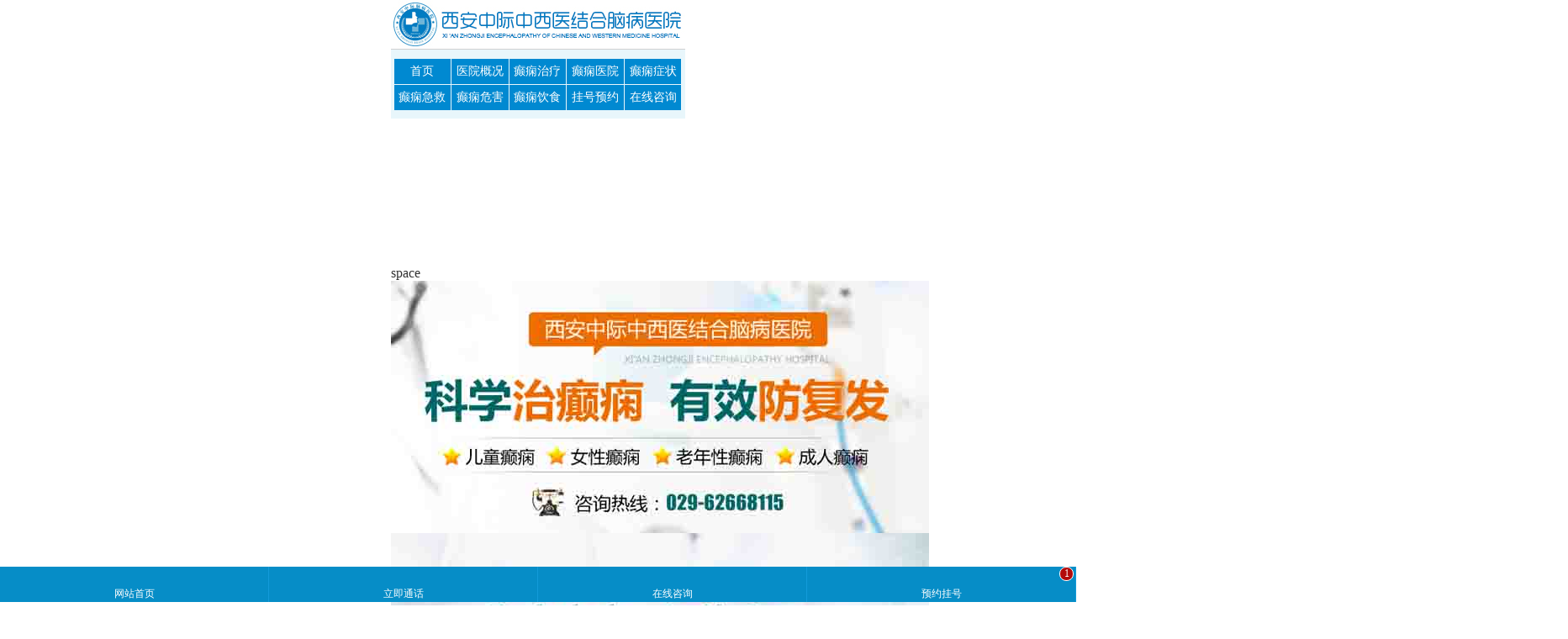

--- FILE ---
content_type: text/html; charset=Utf-8
request_url: http://zjyy.aaoxu.com/dxsm/9241.html
body_size: 9049
content:
<!DOCTYPE html>
<html mip>
<head>
<meta charset="utf-8">
<meta name="viewport" content="width=device-width, initial-scale=1">
<title>重庆市羊角风医院哪家较好</title>
<meta name="keywords" content="" />
<meta name="description" content="癫痫病大发作能治好吗?现在大部分人们越来越不注重良好生活习惯地养成，所以癫痫疾病近几年的发病率很高重庆市羊角风医院哪家较好，癫痫病对患者的身" />
<meta http-equiv="Cache-Control" content="no-transform" /><!--百度禁止转码，-->
<meta http-equiv="Cache-Control" content="no-siteapp" /><!--百度禁止转码-->
<meta name="format-detection" content="telephone=no">
<link rel="canonical" href="http://m.zjyy.aaoxu.com">
<link rel="stylesheet" type="text/css" href="https://mipcache.bdstatic.com/static/v1/mip.css">
<link rel="stylesheet" href="http://tuku.aaige.com/dxzq/a2/xazj/m/css/swiper.min.css">
<style mip-custom>
html {
	overflow-x:hidden;
	max-width:350px; min-width:320px; padding:0 5px; margin:0 auto;
}
body, div, dl, dt, dd, ul, ol, li, h1, h2, h3, h4, h5, h6, pre, form, fieldset, input, textarea, p, blockquote, th, td, button{ padding:0; margin:0;}
body{font-size:16px;font-family:'瀹嬩綋' Arial; color: #333; padding:0px;  background:#ffffff;max-width:350px; margin:0 auto !important;}
html{ margin:0 auto !important}
ul{list-style:none;}
h1,h2,h3,h4,h5,h6{font-size:100%;}
img{ vertical-align:top;border:0;}
fieldset, img{border:0;}
input, label, select, option, textarea, button, fieldset, legend{font:12px/18px Verdana, Simsun, Helvetica, Arial, sans-serif; text-align:center;}
table{border-collapse:collapse;border-spacing:0;font:12px/18px Verdana, Simsun, Helvetica, Arial, sans-serif;}
.jiange{ height:10px; clear:both;}
p{ font-size:12px; color:#333333; font-family:'瀹嬩綋';}
a{ font-size:12px; color:#333333; font-family:'瀹嬩綋'; text-decoration:none;}
.xux{ width:100%; height:10px; background:#ececec; clear:both;}
em{font-style:normal;color:#d20303}
.clear{ clear:both}
/*==============top=================*/
.top{ width:100%; height:58px;}
/*==============nav=================*/
.nav{ width:100%; height:auto; background:#e8f6fb; border-top:1px solid #d0d0d0;}
.nav ul { width:98%; margin:0 auto; padding:10px 0;}
.nav ul li{ float:left; width:20%; height:30px; margin-top:1px; text-align:center;}
.nav ul li a{ color:#ffffff; width:98.5%; display:block; height:100%; line-height:30px; font-size:14px; background:#0089d1;}
/*==============banner=================*/
.banner{ width:100%;}
/*==============hd=================*/
.hd{ width:100%; height:80px; margin:10px auto;}
/*===============lanmu1=================*/
.lanmu1{ margin-bottom:10px;}
.lanmu1_title{ width:100%; height:31px; background:#0096ff;}
.lanmu1_title li{ float:left; width:33.3%; text-align:center;}
.lanmu1_title ul li span{ color:#ffffff; font-size:14px; line-height:31px; display:block;}
.lanmu1_title ul li span.hover{ background:#0084e1; color:#fcff00;}
.lanmu1_cot ul{ width:98%; margin:0 auto; margin-top:10px;}
.lanmu1_cot ul li{ height:32px; line-height:30px; border-bottom:1px dashed #c8c8c8;}
.lanmu1_cot dl dt{ width:93%; float:left; height:32px; overflow:hidden;}
.lanmu1_cot dl dt p span{ display:inline-block; margin-right:2%;}
.lanmu1_cot dl dt p a{ display:block;}
.lanmu1_cot dl dd{ width:6.5%; float:right;}
/*==============zj_team=================*/
.lanmu_zj{ background:#e7ecef;}
.lanmu_zj_cot{ margin-top:5px; border-bottom:1px dashed #c6c6c6;}
.cot_title{ height:30px; width:100%; margin-bottom:12px; line-height:30px; border-bottom:1px solid #0089d1;}
.cot_title h2{ background:#0089d1; width:23.3%; color:#ffffff; font-size:12px; text-align:center; font-weight:normal; float:left;}
.cot_title a{ display:block; height:100%; color:#ff0000; float:right; margin-right:2%;}
.cot_mid{ width:96.2%; height:142px; margin: 0 auto;}
.cot_mid_cot{ width:59%; height:127px; overflow:hidden; background:#ffffff; float:left; margin-top:8px; margin-left:38.5%;}
.cot_mid_cot_up{ width:100%; height:100%; background:url(http://tuku.aaige.com/dxzq/a2/xazj/m/images/up_01.png) no-repeat top left;}
.cot_mid_cot_down{ width:100%; height:100%; background:url(http://tuku.aaige.com/dxzq/a2/xazj/m/images/down_01.png) no-repeat right bottom;}
.cot_mid_cot_down h2{ font-size:17px; font-family:'微锟斤拷锟脚猴拷'; font-weight:normal; color:#0087cf; margin-left:5%; line-height:20px; padding-top:6px;} 
.cot_mid_cot_down h2 span{ font-size:14px; color:#666666; display:inline-block; margin-left:2%;}
.cot_mid_cot_down h2 span:last-child{ font-family:Arial, Helvetica, sans-serif; color:#0087cf}
.cot_mid_cot_down p{ margin-left:5%;}
.cot_mid_cot_down p img{width:81.5%;}
.cot_mid_cot_down p.jingyan{ color:#ff0000; font-family:'微锟斤拷锟脚猴拷';}
.cot_mid_cot_down p:last-child{ text-indent:2em; line-height:20px;}
.cot_mid_cot_down p:last-child a{ color:#ff0000; display:inline;}
.cot_bot{ width:96.2%; margin:0 auto;}
.cot_bot p{line-height:20px;}
.cot_bot ul li{ font-size:12px; line-height:24px; background:url(http://tuku.aaige.com/dxzq/a2/xazj/m/images/lanmu_zj_01.jpg) no-repeat center left; padding-left:5%;}
.cot_bot ul li:first-child{ color:#ff0000;}
.cot_bot .one_li{ color:#333333 !important;}
.cot_left{ float:left; background:none; color:#333333;}
.cot_bot .one_li{ color:#333333;}
.zj_wm{background:url(http://tuku.aaige.com/dxzq/a2/xazj/m/images/lanmu_zj_01.jpg) no-repeat top left;}
.zj_bot{ padding:10px 0;}
.zj_bot ul li{ height:23px; width:30%; float:left; margin-left:2%; text-align:center; line-height:20px;}
.zj_bot ul li a{ display:inline-block; color:#ffffff;}
.zj_bot ul li:nth-child(1){ background:#006cb7;}
.zj_bot ul li:nth-child(2){ background:#a4b801;}
.zj_bot ul li:nth-child(3){ background:#e1a300;}
/*==============lanmu_lf=================*/
.lanmu_lf{ margin-bottom:10px; margin-top:10px; background:#e7ecef;}
.lanmu_lf_cont{ background:#f9f9f9;}
.lanmu_lf_lf ul li{ height:40px; line-height:40px; width:98%; font-size:14px; margin:0 auto; border-bottom:1px dashed #dad9d9;}
.lanmu_lf_lf ul li a{ display:block; font-size:12px; line-height:38px;}
/*===========jianjie_liaofa===========*/
.jianjie_liaofa{ margin: 10px auto;}
.jianjie_liaofa ul{ width:96%; margin:0 auto;}
.jianjie_liaofa ul li{ float:left; text-align:center; height:37px; width:28.6%; line-height:17px; margin-left:1%;}
.jianjie_liaofa ul li span{ color:#ffffff;}
.jianjie_liaofa ul li span:first-child{ font-size:14px;}
.jianjie_liaofa ul li span:last-child{ font-size:12px;}
.jianjie_liaofa ul li:nth-child(1){ background:#fb9f00; border:1px solid #c86c00;}
.jianjie_liaofa ul li:nth-child(3){ background:#a3b602; border:1px solid #7b8a00;}
.jianjie_liaofa ul li:nth-child(5){ background:#01bda9; border:1px solid #008072;}
.jianjie_liaofa ul li:nth-child(2),.jianjie_liaofa ul li:nth-child(4){ width:2.8%; margin-top:10px;}
/*==============lanmu_bl=================*/
.lanmu_bl{background:#e7ecef;}
.lanmu_bl_cont{ background:#efefef; padding:5px 0;}
.lanmu_bl_cont dl{ padding-bottom:10px; margin-top:10px; border-bottom:1px dashed #c8c8c8;}
.lanmu_bl_cont dl dt{ width:34.2%; float:right;}
.lanmu_bl_cont dl dd{ float:left; width:62%; margin-left:2%; line-height:20px;}
.lanmu_bl_cont dl dd p.one_p a{ font-size:14px; color:#0285ea;}
.lanmu_bl_cont dl dd p.two_p{ text-indent:2em;}
.lanmu_bl_cont dl dd p.two_p a{ color:#ff0000;}
/*============rukou===========*/
.rukou{ margin:8px auto;}
.rukou p{ line-height:28px;}
.rukou p a{ display:inline-block; height:28px; width:45.6%; background:url(http://tuku.aaige.com/dxzq/a2/xazj/m/images/bingli_bg_01.png) no-repeat 88% 8px #007bd1; margin-left:2%; text-indent:1em; color:#ffffff;}
/*===================guahao_new by 15.4.7===================*/
.yuyue_new{ position:relative; z-index:100000; max-width:320px; min-width:320px; margin:10px auto;}
.yuyue_new_top{ width:100%; height:auto;}
.yuyue_new_mid{ width:100%; height:auto;}
.yuyue_mew_mid_left{ width:12px; height:464px; float:left; position:relative;}
.yuyue_mew_mid_left .mid_left_one{ position:absolute; top:0px; height:119px; border-right:12px solid #0075bf; border-bottom:13px solid transparent;}
.yuyue_mew_mid_left .mid_left_two{ position:absolute; bottom:0px; height:66px; border-left:12px solid #0075bf; border-top:13px solid transparent;}
.yuyue_new_mid_mid{ width:91.8%; height:auto; border:1px solid #d2d2d2; float:left; background:#ffffff;}
.yuyue_new_mid_mid .mid_mid_cont{ width:100%; height:auto; padding-top:10px;}
.yuyue_new_mid_mid .mid_mid_bot1{ background:url(http://tuku.aaige.com/dxzq/a2/xazj/m/images/yuyue_03.jpg) top left repeat-y;}
.yuyue_new_mid_mid .mid_mid_bot2{ background:url(http://tuku.aaige.com/dxzq/a2/xazj/m/images/yuyue_03.jpg) top right repeat-y;}
.yuyue_new_mid_mid .mid_mid_bot3{ background:url(http://tuku.aaige.com/dxzq/a2/xazj/m/images/yuyue_02.jpg) top left no-repeat;}
.yuyue_new_mid_mid .mid_mid_bot4{ background:url(http://tuku.aaige.com/dxzq/a2/xazj/m/images/yuyue_04.jpg) bottom left no-repeat;}
.mid_mid_cont_csxz{ width:88%; margin:4px 0 0 5%; border-bottom:1px dashed #ccc; float:left; display:inline;}
.mid_mid_cont_csxz h3{ height:25px; padding-left:5px; font-size:12px; font-weight:100;font-family:Arial, "瀹嬩綋";}
.mid_mid_cont_csxz ul{ width:100%; height:25px; padding-left:2%; float:left;}
.mid_mid_cont_csxz ul li{padding-right:10%; float:left; font-size:12px;font-family:Arial, "瀹嬩綋";}
.mid_mid_cont_grzl{width:320px; float:left; margin-bottom:2px;}
.mid_mid_cont_grzl-l{width:165px; margin:5px 0 2px 20px; float:left; display:inline;}
.mid_mid_cont_grzl-l ul{width:165px;}
.cmid_mid_cont_grzl-l li{width:165px; height:26px; margin:6px 0 0 0; float:left; display:inline;}
.mid_mid_cont_grzl-l li p{ height:26px; line-height:26px; color:#4b4b4b; text-align:right; float:left; font-size:12px;font-family:Arial, "瀹嬩綋";}
.mid_mid_cont_grzl-l li span{width:115px; height:26px; float:left;}
.mid_mid_cont_search{width:115px; height:16px; font-size:12px; color:#666; line-height:16px; border:1px solid #999; padding:3px 5px;}
.mid_mid_cont_grzl-r{float:left;}
.mid_mid_cont_btn{margin:12px 0 0 4px; float:left; display:inline; }
.mid_mid_cont_img{ float:left; margin:0px 0 6px 15px}
.mid_mid_cont_bit{ width:96%; background:#ecf8ff; float:left; margin-left:6px; margin-bottom:12px; border-top:1px dashed #86a2b3; border-bottom:1px dashed #86a2b3;}
.mid_mid_cont_bit p{ padding:5px 0; width:95%; margin: 0 auto;}
.yuyue_new_bot{margin-top: -22px; width:100%; height:23px; background:#0075bf;}
.yuyue_mew_mid_right{ width:12px; height:464px; float:left; position:relative;}
.yuyue_mew_mid_right .mid_right_one{ position:absolute; top:0px; height:119px; border-left:12px solid #0075bf; border-bottom:13px solid transparent;}
.yuyue_mew_mid_right .mid_right_two{ position:absolute; bottom:0px; height:66px; border-right:12px solid #0075bf; border-top:13px solid transparent;}
/*==============nabB=================*/
.navB ul{overflow:hidden;background:#f0f0f0}
.navB ul li{float:left;width:20%;margin-left:4%}
.navB ul li a{display:block;text-align:center;font-size:14px;color:#4b4b4b;height:38px;line-height:38px}
.footer{text-align:center;color:#4b4b4b;font-size:.9em;line-height:23px;padding-top:15px;padding-bottom:100px;height:75px}
.footer p{ font-size:14px; color:#444444;}
/*=================list_lanmu======================*/
.list_lanmu{}
.miaobao_xue{ width:100%; height:24px; border-bottom:1px solid #dcdfe1; line-height:24px;margin-bottom: 10px;}
.miaobao_xue span{ display:block; float:left; height:100%; border-bottom:1px solid #0089d1; color:#666666;}
.miaobao_xue span a{ display:inline-block; text-indent:0.5em; color:#666666;}
.miaobao_xue .right_red{ color:#ff0000; display:block; height:100%; float:right; margin-right:2%;}
.list_cont{background:#f1f6fa;}
.list_cont dl { padding:10px 0; margin:0 auto; border-bottom:1px solid #e3e1e1;}
.list_cont dl dt{ margin-left:2%;}
.list_cont dl dt a{ font-size:15px; font-weight:bold; color:#4f4f4f;}
.list_cont dl dt  span{ color:#ffffff; background:#f3c263; display:inline-block; margin-right:2%; width:17px; height:17px; 
border-radius:17px; -webkit-border-radius:17px; -moz-border-radius:17px; -o-border-radius:17px; text-align:center;}
.list_cont dl dd { margin-top:10px; margin-left:5%;}
.list_cont dl dd span{ font-size:12px; display:inline-block; margin-right:5%; color:#6b6b6b;}
.list_cont dl dd span:last-child{ text-indent:1.2em;}
.list_fenye{ height:25px; background:#f3f6f8; margin:8px 0;}
.list_fenye ul{ width:80%; margin:0 auto; line-height:24px;}
.list_fenye ul li{ float:left; margin-right:5%;}
.list_fenye ul li a{ font-size:12px; color:#0075bf; font-weight:bold;}
/*=======================content_yemian=====================*/
/*=======================banner_swt=====================*/
.banner_swt{ width:100%; height:133px; border-bottom:10px solid #e8f6fb;}
.banner_swt p{ font-size:14px; width:98%; margin:20px auto 0; color:#383838; line-height:20px;}
.banner_swt p span{ color:#0063b6;}
.banner_swt  a{ display:block; width:305px; height:38px; margin:10px auto;}
/*=======================content_lanmu=====================*/
.content_lanmu_zj{ margin:15px 0;}
.content_lanmu_zj  dl dt{  float:left; width:28.8%;}
.content_lanmu_zj  dl dd{ float:left;}
.content_lanmu_zj  dl dd:nth-child(2){ width:0px; height:0px; position:relative; border-right:9px solid #dae3e2; border-top:9px solid transparent; border-bottom:9px solid transparent; margin-top:60px;}
.content_lanmu_zj  dl dd:nth-child(2) span{ display:block; width:0px; height:0px; position:absolute; top:-7px; left:3px; border-right:7px solid #f7f7f7; border-top:7px solid transparent; border-bottom:7px solid transparent;}
.content_lanmu_zj  dl dd:nth-child(3){ width:67%; background:#f7f7f7; border:1px solid #dce0e3;}
.content_lanmu_zj  dl dd:nth-child(3) p{ width:96%; margin:10px auto;}
.content_lanmu_zj  dl dd:nth-child(3) input{ display:block; float:left; margin-bottom:8px;}
.content_lanmu_zj  dl dd:nth-child(3) input[type="text"]{ width:53%; height:18px; border:1px solid #cfcfcf; text-align:left; margin-right:2%; margin-left:2%;}
.content_lanmu_content{}
.content_lanmu_content h2{ font-size:16px; text-align:center; color:#007bd1;}
.content_lanmu_content div:nth-child(2){ text-align:center; margin-bottom:10px;}
.content_lanmu_content div:nth-child(2) span{ color:#5f5f5f; font-size:12px; display:inline-block; margin-right:4%;}
.content_lanmu_content div:nth-child(2) a span{ color:#007bd1;}
.content_lanmu_content p{text-indent:2em; font-size:14px; line-height:25px; color:#454545;}
.content_lanmu_tel{ line-height:40px; margin-bottom:20px;}
.content_lanmu_tel a{ display:inline-block; height:39px; width:48%; font-size:16px; color:#3d3d3d; text-indent:1em;} 
.content_lanmu_tel a:nth-child(1){ background:url(http://tuku.aaige.com/dxzq/a2/xazj/m/images/content_lanmu_tel_01.jpg) top right no-repeat #d9d9d9;}
.content_lanmu_tel a:nth-child(2){ background:url(http://tuku.aaige.com/dxzq/a2/xazj/m/images/content_lanmu_tel_01.jpg) top right no-repeat #ebc04d;}
.next_wz,.pre_wz{ font-size:12px; color:#343434; height:30px; background:#e8e8e8; text-align:center; line-height:30px;}
.pre_wz{ margin-top:2px;}
.next_wz a,.pre_wz a{ font-size:12px; color:#343434; display:inline-block; height:100%;}
/*=======================kfbl_yemian=====================*/
.kfbl_cont{ margin-top:2px; background:#f3f3f3;}
.kfbl_cont_list{ width:98%; margin:0 auto; padding:10px 0; border-bottom:1px solid #e3e1e1;}
.kfbl_cont_list dl dt{ float:left; width:38%; margin-top:6px;}
.kfbl_cont_list:last-child{ border-bottom:none;}
.kfbl_cont_list dl dd{ float:right; width:60%;}
.kfbl_cont_list dl dd h2{ height:23px; line-height:23px; font-size:14px; color:#007bd1; text-indent:0.5em; overflow:hidden;}
.kfbl_cont_list dl dd ul li { height:28px; line-height:28px; border:1px solid #afafaf;}
.kfbl_cont_list dl dd ul li:nth-child(2),.kfbl_cont_list dl dd ul li:nth-child(3){ border-top:none;}
.kfbl_cont_list dl dd ul li:nth-child(1){ background:url(http://tuku.aaige.com/dxzq/a2/xazj/m/images/photo.png) 92% center no-repeat #ffffff;}
.kfbl_cont_list dl dd ul li:nth-child(2){ background:url(http://tuku.aaige.com/dxzq/a2/xazj/m/images/qq.png) 92% center no-repeat #ffffff;}
.kfbl_cont_list dl dd ul li:nth-child(3){ background:url(http://tuku.aaige.com/dxzq/a2/xazj/m/images/tel.png) 92% center no-repeat #ffffff;}
.kfbl_cont_list dl dd ul li a{ color:#6b6b6b; display:block; height:100%; text-indent:2em;}
.kfbl_cont_list_p { border:1px solid #afafaf; margin-top:6px; background:#ffffff;}
.kfbl_cont_list_p p{ font-size:12px; color:#6b6b6b; line-height:20px; width:96%; margin:0px auto;}
.kfbl_cont_list_p p a{ color:#ff0000;}
/*=======================renqun_yemian=====================*/
.renqun_cont{}
.renqun_cont_list{ margin-top:15px;}
.renqun_cont_list_title{ height:18px; line-height:18px;}
.renqun_cont_list_title a{ display:block;}
.renqun_cont_list_title a:nth-child(1){ float:left; width:50%; font-size:16px; color:#0179cd;}
.renqun_cont_list_title span{ float:right; display:block; width:16%; height:100%; position:relative;}
.renqun_cont_list_title span em{ display:block; float:left; position:absolute; z-index:-1; width:18px; height:18px; border-radius:18px; -webkit-border-radius:18px; -moz-border-radius:18px; -o-border-radius:18px; background:#0e4d93;}
.renqun_cont_list_title span  a{ background:#0e4d93; float:left; position:absolute; left:10px; width:76%; height:18px; color:#ffffff;}
.renqun_cont_list_cont{ margin-top:8px; padding-left:2%; padding-bottom:10px; padding-top:10px; background:#eaeaea;}
.renqun_cont_list_cont dl{ margin-bottom:10px;}
.renqun_cont_list_cont dl dt{ margin-bottom:10px;}
.renqun_cont_list_cont dl dt h2 a{ font-size:14px; font-weight:bold; color:#464646;}
.renqun_cont_list_cont dl  dd{ float:left;}
.renqun_cont_list_cont dl  dd.child1{ width:32.3%;}
.renqun_cont_list_cont dl  dd.child2{ width:65%; margin-left:2%;}
.renqun_cont_list_cont dl  dd.child2 p{ font-size:12px; line-height:20px; color:#464646;}
.renqun_cont_list_cont dl  dd.child2 p a{ color:#ff0000;}
.renqun_cont_list_cont ul{ margin-left:5%;}
.renqun_cont_list_cont ul li{ height:23px; color:#0e4d93; list-style-type:square;}
.renqun_cont_list_cont ul li a{ display:block; height:100%; line-height:23px; font-size:12px; color:#464646;}
/*=======================zj_yemian=====================*/
.zj_lanmu_cont{ background:#eaeaea; margin-top:5px; padding-bottom:10px;}
.zj_lanmu_cont_1,.zj_lanmu_cont_2,.zj_lanmu_cont_3{ width:98%; margin:0 auto; background:#ffffff;}
.zj_lanmu_cont_1_top{ width:100%;}
.zj_lanmu_cont_1_bot{ background:url(http://tuku.aaige.com/dxzq/a2/xazj/m/images/zj_lanmu_cont_02.jpg) 12px 0px no-repeat #ffffff;}
.zj_lanmu_cont_1_bot p{ text-indent:2em; font-size:14px; line-height:22px; width:98%; margin:0 auto; padding:5px 0;}
.zj_lanmu_cont_2{ margin-top:10px;}
.zj_lanmu_cont_2 ul{ width:98%; margin:0 auto;}
.zj_lanmu_cont_2 ul li{ height:40px; overflow:hidden; border-bottom:1px solid #c7c7c7; background:url(http://tuku.aaige.com/dxzq/a2/xazj/m/images/zj_lanmu_cont_03.jpg) 96% center no-repeat;}
.zj_lanmu_cont_2 ul li span{ width:6%; height:20px; display:inline-block; text-align:center; color:#ffffff; line-height:20px; float:left; margin-top:10px; margin-left:5%; margin-right:4%;}
.zj_lanmu_cont_2>ul li span{ background:url(http://tuku.aaige.com/dxzq/a2/xazj/m/images/zj_lanmu_cont_04.jpg) top left no-repeat;}
.zj_lanmu_cont_2 ul li  a{ display:inline-block; height:100%; line-height:40px; float:left; width:85%;}
.zj_lanmu_cont_2 .next_ye { width:94%; padding:10px 0; text-align:right; height:35px;}
.zj_lanmu_cont_2 .next_ye ul li{ height:auto; border:none; background:none; float:left; margin:0px 5px;}
.zj_lanmu_cont_2 .next_ye ul li span { width:284px; height:auto; color:#000}
.zj_lanmu_cont_2 .next_ye a{ color:#006be1; font-size:14px; font-weight:bold; width:100%;}
.zj_lanmu_cont_3{ margin-top:10px; padding-bottom:15px;}
.zj_lanmu_cont_3 dl{}
.zj_lanmu_cont_3 dl dt{ float:left; width:42%;}
.zj_lanmu_cont_3 dl dt img{padding:0.2%; border:1px solid #a3a2a8;}
.zj_lanmu_cont_3 dl dt a{ height:24px; width:45%; font-size:12px; text-align:center; margin-top:5px; line-height:24px; display:inline-block;}
.zj_lanmu_cont_3 dl dt a:nth-child(2){ background:#006be1; margin-left:4%;}
.zj_lanmu_cont_3 dl dt a:nth-child(3){ background:#ff6b00;}
.zj_lanmu_cont_3 dl dd{ float:right; width:54%;}
.zj_lanmu_cont_3 dl dd h2 a{ font-size:14px; color:#ba0000; font-weight:bold; line-height:30px;}
.zj_lanmu_cont_3 dl dd  p{ font-size:12px; color:#4b4b4b; line-height:22px;}
.zj_lanmu_cont_3 dl dd  p span{ color:#006be1;}
.zj_lanmu_cont_3 dl dd  p a{ color:#ff0000;}
.zj_lanmu_cont_3 ul{ margin-top:12px;}
.zj_lanmu_cont_3 ul li{ height:26px; background:url(http://tuku.aaige.com/dxzq/a2/xazj/m/images/zj_lanmu_cont_05.jpg) 5px center no-repeat; line-height:26px; margin-bottom:4px;}
.zj_lanmu_cont_3 ul li a{ display:block; text-indent:2.5em;}
/*=======================dxbk_yemian=====================*/
.dxbk_list_cont{ background:#eaeaea; padding:10px 0;}
.left{float:left}
.right{float:right}
.dxbk_list_dh{overflow:hidden;background:#fff;margin:0 1.5%;margin-bottom:10px}
.dxbk_list_dh:last-child{ margin-bottom:0px;}
.bk_text{width:51.5%;padding:0 3%}
.bk_img{width:41.5%;margin-bottom:14px}
.bk_img img{width:100%;height:110px}
.bk_text ul{overflow:hidden}
.bk_text ul li{float:left;width:31%;text-align:center;margin-left:3.5%;margin-top:7px}
.bk_text ul li a{display:block;border:1px solid #e0e0e0;background:#f6f6f6;-moz-border-radius:7px;-webkit-border-radius:7px;border-radius:7px;height:28px;line-height:28px}
.bk_box dt{background:url(http://tuku.aaige.com/dxzq/a2/xazj/m/images/list_05.jpg) no-repeat center left #FFF;background-position:3%;padding-left:10%;height:32px;line-height:32px;color:#4b4b4b;font-size:14px;border-bottom:4px solid #006be1}
.bk_box dt a{color:#4b4b4b;font-size:14px}
.bk_center li{width:48%!important}
/*===============bottom===============*/
.bottom{position:fixed;bottom:0;left:0;overflow:hidden;margin-bottom:4px;width:100%; z-index:100001}
.bottom ul{overflow:hidden;background:#068dc7;}
.bottom ul li{float:left;width:25%;}
.bottom ul li a{display:block;color:#fff;text-align:center;font-size:12px;line-height:20px;}
.bottom ul li a:before,.bottom ul li:nth-child(2) a:before,.bottom ul li:nth-child(3) a:before,.bottom ul li:nth-child(4) a:before{display:block;margin:0 auto;width:33px;height:33px;background-position:-0px -427px;content:"";}
.bottom ul li a{border-right:1px solid #139bd9;}
.bottom ul li:nth-child(4){position:relative;top:0;left:0;border-right:0;}
.bottom ul li:nth-child(4) span{position:absolute;top:0;right:3px;display:inline-block;width:15px;height:15px;border:1px solid #fff;-webkit-border-radius:15px;-moz-border-radius:15px;border-radius:15px;background-color:#b30c0c;color:#fff;text-align:center;font-size:12px;line-height:15px;-ms-border-radius:15px;-o-border-radius:15px;-webkit-animation:run1 1s linear 0 infinite;animation:run1 1s linear 0 infinite;-ms-animation:run1 1s linear 0 infinite;}
@-webkit-keyframes run1{0%{opacity:1;}
50%{opacity:1;}
50.1%{opacity:0;}
100%{opacity:0;}
}
@-ms-keyframes run1{0%{opacity:1;}
50%{opacity:1;}
50.1%{opacity:0;}
100%{opacity:0;}
}
keyframes run1{0%{opacity:1;}
50%{opacity:1;}
50.1%{opacity:0;}
100%{opacity:0;}
}
.bottom ul li:nth-child(1) a:before{width:22px;height:22px;background-position:3px -209px;background-size:80px auto;}
.bottom ul li:nth-child(2) a:before{width:22px;height:22px;background-position:3px 6px;background-size:120px auto;}
.bottom ul li:nth-child(3) a:before{width:22px;height:22px;background-position:3px -277px;background-size:90px auto;}
.bottom ul li:nth-child(4) a:before{width:22px;height:22px;background-position:6px -21px;background-size:120px auto;}
.relative{position:relative;left:0;top:0}
.scroll{margin:5px auto;max-width:100%}
.scroll_box{overflow:hidden;position:relative}
.scroll_wrap{overflow:hidden;position:relative}
.scroll_wrap li{position:relative;display:block;width:100%;float:left}
.scroll_position{position:absolute;left:79%;z-index:400px;bottom:0}
.scroll_position li{display:inline-block;width:10px;height:10px;border-radius:10px;background:#fff}
.scroll_position li a{font-size:0}
.scroll_position li.on{background-color:#ffd800}
.scroll_position_bg{background:#000;position:absolute;bottom:6px;left:77%;padding:0 18px;z-index:380px;height:18px;border-radius:30px}
.hot_zt img{
	width: 100%;
	height: 117px;
	float: left;
}
</style>
</head>
<body>
<script src="https://mipcache.bdstatic.com/static/v1/mip.js" ></script>
<!--top-->
<div class="top"> <a href="/"><mip-img src="http://tuku.aaige.com/dxzq/a2/xazj/m/images/top_02.jpg" width="100%" height="58"></mip-img></a> </div>
<div class="nav">
  <ul>
    <li><a href="/">首页</a></li>
    <li><a href="/yygk/">医院概况</a></li>
    
    <li><a href="http://m.zjyy.aaoxu.com/dxzl/">癫痫治疗</a></li>
    
    <li><a href="http://m.zjyy.aaoxu.com/dxyy/">癫痫医院</a></li>
    
    <li><a href="http://m.zjyy.aaoxu.com/dxzz/">癫痫症状</a></li>
    
    <li><a href="http://m.zjyy.aaoxu.com/dxjj/">癫痫急救</a></li>
    
    <li><a href="http://m.zjyy.aaoxu.com/dxwh/">癫痫危害</a></li>
    
    <li><a href="http://m.zjyy.aaoxu.com/dxys/">癫痫饮食</a></li>
    
    <li><a href="http://dat.zoosnet.net/LR/Chatpre.aspx?id=DAT99342053&lng=cn&e=yh5bu_http://m.zjyy.aaoxu.com&r=yh5bu_http://m.zjyy.aaoxu.com&p=_http://m.zjyy.aaoxu.com">挂号预约</a></li>
    <li><a href="http://dat.zoosnet.net/LR/Chatpre.aspx?id=DAT99342053&lng=cn&e=yh5bu_http://m.zjyy.aaoxu.com&r=yh5bu_http://m.zjyy.aaoxu.com&p=_http://m.zjyy.aaoxu.com">在线咨询</a></li>
    <div class="clear"></div>
  </ul>
</div>
<!--nav_end-->
<div class="banner">
  <div>
    <article>
      <div class="banner picture">
    <mip-carousel
    defer="1000"  
    layout="responsive" 
    width="600" 
    height="300"
    indicator
    buttonController
    >
    <a href="http://dat.zoosnet.net/LR/Chatpre.aspx?id=DAT99342053&lng=cn&e=yh5bu_http://m.zjyy.aaoxu.com&r=yh5bu_http://m.zjyy.aaoxu.com&p=_http://m.zjyy.aaoxu.com"><mip-img src="http://tuku.aaige.com/dxzq/a2/xazj/m/images/banner1.jpg"></mip-img></a>
    <a href="http://dat.zoosnet.net/LR/Chatpre.aspx?id=DAT99342053&lng=cn&e=yh5bu_http://m.zjyy.aaoxu.com&r=yh5bu_http://m.zjyy.aaoxu.com&p=_http://m.zjyy.aaoxu.com"><mip-img src="http://tuku.aaige.com/dxzq/a2/xazj/m/images/banner2.jpg"></mip-img></a>
</mip-carousel>
      </div>
      <!--scroll--> 
    </article>
  </div>
</div>

<div class="banner_swt">
  <p><span>西安中际中西医结合脑病医院—医生提醒：</span>西安中际中西医结合脑病医院提供癫痫疾病在线咨询，免费热线疾病问诊，在线医生一对一沟通。</p>
  <a href="tel:029-62668115"><mip-img src="http://tuku.aaige.com/dxzq/a2/xazj/m/images/banner_swt_01.jpg" width="305" height="38" /></mip-img></a> </div>
<!--content_lanmu-->
<div class="content_lanmu">
  <div class="miaobao_xue"> <span><a href='/'>首页</a> > <a href="http://m.zjyy.aaoxu.com/dxsm/">癫痫寿命</a>></span>
    <div class="clear"></div>
  </div>
  <div class="content_lanmu_content">
    <h2>重庆市羊角风医院哪家较好</h2>
    <div><span>发布时间:2022-01-15</span><span>|</span><a href="http://dat.zoosnet.net/LR/Chatpre.aspx?id=DAT99342053&lng=cn&e=yh5bu_http://m.zjyy.aaoxu.com&r=yh5bu_http://m.zjyy.aaoxu.com&p=_http://m.zjyy.aaoxu.com"><span>在线咨询</span></a></div>
    <p>　　癫痫病大发作能治好吗?现在大部分人们越来越不注重良好生活习惯地养成，所以癫痫疾病近几年的发病率很高重庆市羊角风医院哪家较好，癫痫病对患者的身体伤害很大，同时发病的症状也有很多，发病时患者会出现全身抽搐，口吐白沫等症状，癫痫发作的时候患者十分的痛苦，身体上会受到很大的伤害重庆市羊角风医院哪家较好，对这种危害很大的疾病，发病后要及时治疗，同时大家都知道癫痫大发作是癫痫病发作症状中十分严重的情况，所以大家比较关注癫痫大发作的治疗。那么癫痫病大发作能治好吗?</p>
<p>　　大家都会有一种误区那就是癫痫的发病状况是一样，癫痫病是一种病，但是了解癫痫的人都知道癫痫也是分好多种的。癫痫的引发因素不同，癫痫的症状也是不一样的，其中小发作就是肢体会出现抽搐的情况，时间是比较短的，还有就是大发作，是患者没有任何的意识，全身抽搐的比较严重的现象，如果不及时的处理，是会危害的到患者的生命安全重庆市羊角风医院哪家较好，因此，在患者发作的时候重庆市羊角风医院哪家较好重庆市羊角风医院哪家较好，一定要尽快的采取正确的急救手段。</p>
<p>　　一些癫痫的患者是由于年纪的原因，不同的年纪的人会有不同的症状，老年人得了这种病会出现老年人痴呆，是跟据患者的脑袋的发育程度决定的。对于在怀孕的时候要及时的去医院检查。避免孩子会出现一些畸形儿。</p>
<p>　　那么癫痫病的原因主要有哪些呢?指出，引发癫痫病的原因主要有以下几点:</p>
<p>　　一、如果胚胎在发育中受到了病毒性的感染，或是放射线照射等等其他原因，这都是会有可能造成小儿癫痫的发生的。同时，如果颅内有过外伤，也是出现癫痫病的原因之一。</p>
<p>　　二、如果患者的颅内，出现一些其他疾病重庆市羊角风医院哪家较好，比如脑肿瘤、脑血管瘤、颅内出现感染等等脑部疾病，这都是能够引发癫痫的。</p>
<p>　　三、癫痫的发生，其实为主要的是遗传因素。癫痫病也是会有一定的遗传的，如果长辈有存在癫痫病史，一般下辈很有可能是会遗传到的。</p>
<p>　　四、环境因素:很多人经常出现发热或是经常受到精神刺激，长时间如此，是很容易造成癫痫发作的。</p>
<p>　　以上对于“癫痫病治疗的方法”已作出详细的介绍。日常的生活中癫痫患者发病的情况是越来越常见了，对于这种不好治疗的脑科疾病，一定要及时的进行治疗，才能够治好此病。患者在面对这种疾病的时候一定要有足够的勇气和信心，不能半途而废，一旦不进行治疗自己的一生就毁了，祝大家早日康复!</p></br><a href="http://dxb.120ask.com/dxyy/whdxyy/50917.html">武汉哪家医院治疗癫痫好啊</a></br><a href="http://dxb.120ask.com/dxyy/zzdxyy/51917.html">郑州癫痫病医院看癫痫比较好</a></br><a href="http://dxw.xywy.com/dxbdfz/20210521/129366.html">癫痫发作时有哪些处理方法呢</a>
  </div>
  <div class="content_lanmu_tel"> <a href="http://dat.zoosnet.net/LR/Chatpre.aspx?id=DAT99342053&lng=cn&e=yh5bu_http://m.zjyy.aaoxu.com&r=yh5bu_http://m.zjyy.aaoxu.com&p=_http://m.zjyy.aaoxu.com">咨询医生</a> <a href="tel:029-62668115">免费电话</a> </div>
  <div class="next_wz"> 上一篇：<a href="http://m.zjyy.aaoxu.com/dxzl/9240.html" title="">广州市有哪些治疗癫痫病的医院</a> </div>
  <div class="pre_wz"> 下一篇：<a href="http://m.zjyy.aaoxu.com/dxxfz/9242.html" title="">乌鲁木齐市哪可以治好羊角风</a> </div>
</div>
<!--content_lanmu_end-->
<a href="http://dat.zoosnet.net/LR/Chatpre.aspx?id=DAT99342053&lng=cn&e=yh5bu_http://m.zjyy.aaoxu.com&r=yh5bu_http://m.zjyy.aaoxu.com&p=_http://m.zjyy.aaoxu.com">
<div class="yuyue_new">
  <div class="yuyue_new_top">
    <mip-img src="http://tuku.aaige.com/dxzq/a2/xazj/m/images/yuyue_01.png" width="100%" height="83"></mip-img></div>
  <div class="yuyue_new_mid">
    <div class="yuyue_mew_mid_left">
      <div class="mid_left_one"></div>
      <div class="mid_left_two"></div>
    </div>
    <!--yuyue_new_mid_mid-->
    <div class="yuyue_new_mid_mid">
      <div class="mid_mid_bot1">
        <div class="mid_mid_bot2">
          <div class="mid_mid_bot3">
            <div class="mid_mid_cont mid_mid_bot4">
              <mip-form method="get" url="https://www.mipengine.org">
                <div class="mid_mid_cont_csxz">
                  <h3>1.您是否已到医院确诊？</h3>
                  <ul>
                    <li>
                      <input type="radio" name="isquezhen" value="是" checked="">是</li>
                    <li>
                      <input type="radio" name="isquezhen" value="不是">没有</li>
                    <div class="clear"></div>
                  </ul>
                </div>
                <div class="mid_mid_cont_csxz">
                  <h3>2.是否服用药物？</h3>
                  <ul>
                    <li>
                      <input type="radio" name="isyaowu" class="np" value="是" checked="">是</li>
                    <li>
                      <input type="radio" name="isyaowu" class="np" value="不是">没有</li>
                    <div class="clear"></div>
                  </ul>
                </div>
                <div class="mid_mid_cont_csxz">
                  <h3>3.患病时间有多久？</h3>
                  <ul>
                    <li>
                      <input type="radio" name="howlong" value="刚发现" checked="">刚发现</li>
                    <li>
                      <input type="radio" name="howlong" value="半年内">半年内</li>
                    <li>
                      <input type="radio" name="howlong" value="一年以上">一年以上</li>
                    <div class="clear"></div>
                  </ul>
                </div>
                <div class="mid_mid_cont_csxz">
                  <h3>4.是否有家族遗传史？</h3>
                  <ul>
                    <li>
                      <input type="radio" name="isyichuan" value="是" checked="">是</li>
                    <li>
                      <input type="radio" name="isyichuan" value="不是">没有</li>
                    <div class="clear"></div>
                  </ul>
                </div>
                <div class="mid_mid_cont_csxz">
                  <h3>5.性别</h3>
                  <ul>
                    <li>
                      <input type="radio" name="sex" value="男" checked="">男</li>
                    <li>
                      <input type="radio" name="sex" value="女">女</li>
                    <div class="clear"></div>
                  </ul>
                </div>
                <div class="mid_mid_cont_grzl">
                  <div class="mid_mid_cont_grzl-l">
                    <ul>
                      <li>
                        <p>姓名：</p>
                        <span>
                          <input name="yname" type="text" class="mid_mid_cont_search" placeholder="请输入您的姓名"></span>
                      </li>
                      <li>
                        <p>电话：</p>
                        <span>
                          <input name="ytel" type="text" class="mid_mid_cont_search" placeholder="请输入您的电话" id="call" maxlength="11/"></span>
                      </li>
                    </ul>
                  </div>
                  <div class="mid_mid_cont_grzl-r">
                    <input name="submit" type="image" src="http://tuku.aaige.com/dxzq/a2/xazj/m/images/yuyue_btn.jpg" class="mid_mid_cont_btn"></div>
                </div>
              </mip-form>

              <div class="mid_mid_cont_bit">
                <p>
                  <span>温馨提示：</span>您所填的信息我们将及时反馈给医生进行诊断，对于您的个人信息我们承诺绝对保密！</p></div>
              <div class="clear"></div>
            </div>
          </div>
        </div>
      </div>
    </div>
    <div class="yuyue_mew_mid_right">
      <div class="mid_right_one"></div>
      <div class="mid_right_two"></div>
    </div>
    <!--yuyue_new_mid_mid_end-->
    <div class="clear"></div>
  </div>
  <div class="yuyue_new_bot"></div>
</div>
</a>
<!--yuyue_new_end--> 
<!--navB-->
<div class="navB">
  <ul>
    <li> <a href="/">首页</a></li>
    
    <li><a href="http://m.zjyy.aaoxu.com/dxfy/">癫痫费用</a></li>
    
    <li><a href="http://m.zjyy.aaoxu.com/dxyc/">癫痫遗传</a></li>
    
    <li><a href="http://m.zjyy.aaoxu.com/dxby/">癫痫病因</a></li>
    
  </ul>
  <div class="footer">
    <p>西安中际中西医结合脑病医院</p>
    <p>集结国际脑病优势资源 展现专业医院实力品质</p>
    <p>咨询热线：029-62668115</p>
    <!--<p>备案号：<a href="http://www.beian.miit.gov.cn/" target="_blank">浙ICP备15039727号-30</a></p>-->
    <p>医院地址：西安市汉城南路8号（制药厂十字向北50米路西）</p>
  </div>
</div>
<!--nabB_end-->
<div class="bottom">
  <ul>
    <li> <a href="/">网站首页</a></li>
    <li> <a href="tel:029-62668115" target="_blank">立即通话</a></li>
    <li> <a href="http://dat.zoosnet.net/LR/Chatpre.aspx?id=DAT99342053&lng=cn&e=yh5bu_http://m.zjyy.aaoxu.com&r=yh5bu_http://m.zjyy.aaoxu.com&p=_http://m.zjyy.aaoxu.com" target="_blank">在线咨询</a></li>
    <li> <a href="http://dat.zoosnet.net/LR/Chatpre.aspx?id=DAT99342053&lng=cn&e=yh5bu_http://m.zjyy.aaoxu.com&r=yh5bu_http://m.zjyy.aaoxu.com&p=_http://m.zjyy.aaoxu.com" target="_blank">预约挂号</a> <span>1</span></li>
  </ul>
</div>
</body>
</html>

--- FILE ---
content_type: application/x-javascript
request_url: https://mipcache.bdstatic.com/static/v1/mip.js
body_size: 87374
content:
window._mipStartTiming=Date.now(),function(e,t){"object"==typeof exports&&"undefined"!=typeof module?t():"function"==typeof define&&define.amd?define(t):t()}(0,function(){"use strict";function e(e,t){return e(t={exports:{}},t.exports),t.exports}function Se(e){if("function"!=typeof e)throw TypeError(e+" is not a function!");return e}function Pe(r,i,e){if(Se(r),void 0===i)return r;switch(e){case 1:return function(e){return r.call(i,e)};case 2:return function(e,t){return r.call(i,e,t)};case 3:return function(e,t,n){return r.call(i,e,t,n)}}return function(){return r.apply(i,arguments)}}function i(e){return n.call(e).slice(8,-1)}function _e(e){return"Symbol(".concat(void 0===e?"":e,")_",(++r+a).toString(36))}function t(e){var t,n,r;return void 0===e?"Undefined":null===e?"Null":"string"==typeof(n=function(e,t){try{return e[t]}catch(e){}}(t=Object(e),s))?n:c?i(t):"Object"==(r=i(t))&&"function"==typeof t.callee?"Arguments":r}function xe(e){return"object"==typeof e?null!==e:"function"==typeof e}function Ie(e){if(!xe(e))throw TypeError(e+" is not an object!");return e}function Le(e){try{return!!e()}catch(e){return!0}}function Ae(e){return l?u.createElement(e):{}}function Te(e,t){if(!xe(e))return e;var n,r;if(t&&"function"==typeof(n=e.toString)&&!xe(r=n.call(e)))return r;if("function"==typeof(n=e.valueOf)&&!xe(r=n.call(e)))return r;if(!t&&"function"==typeof(n=e.toString)&&!xe(r=n.call(e)))return r;throw TypeError("Can't convert object to primitive value")}function Ce(e,t){return{enumerable:!(1&e),configurable:!(2&e),writable:!(4&e),value:t}}function Me(e,t){return d.call(e,t)}var Oe=e(function(e){var t=e.exports="undefined"!=typeof window&&window.Math==Math?window:"undefined"!=typeof self&&self.Math==Math?self:Function("return this")();"number"==typeof __g&&(__g=t)}),n={}.toString,je=e(function(e){var t=e.exports={version:"2.6.5"};"number"==typeof __e&&(__e=t)}),o=(je.version,e(function(e){var t="__core-js_shared__",n=Oe[t]||(Oe[t]={});(e.exports=function(e,t){return n[e]||(n[e]=void 0!==t?t:{})})("versions",[]).push({version:je.version,mode:"global",copyright:"\xa9 2019 Denis Pushkarev (zloirock.ru)"})})),r=0,a=Math.random(),He=e(function(e){var t=o("wks"),n=Oe.Symbol,r="function"==typeof n;(e.exports=function(e){return t[e]||(t[e]=r&&n[e]||(r?n:_e)("Symbol."+e))}).store=t}),s=He("toStringTag"),c="Arguments"==i(function(){return arguments}()),Ne=!Le(function(){return 7!=Object.defineProperty({},"a",{get:function(){return 7}}).a}),u=Oe.document,l=xe(u)&&xe(u.createElement),Re=!Ne&&!Le(function(){return 7!=Object.defineProperty(Ae("div"),"a",{get:function(){return 7}}).a}),f=Object.defineProperty,De={f:Ne?Object.defineProperty:function(e,t,n){if(Ie(e),t=Te(t,!0),Ie(n),Re)try{return f(e,t,n)}catch(e){}if("get"in n||"set"in n)throw TypeError("Accessors not supported!");return"value"in n&&(e[t]=n.value),e}},Fe=Ne?function(e,t,n){return De.f(e,t,Ce(1,n))}:function(e,t,n){return e[t]=n,e},d={}.hasOwnProperty,h=o("native-function-to-string",Function.toString),qe=e(function(e){var o=_e("src"),t="toString",a=(""+h).split(t);je.inspectSource=function(e){return h.call(e)},(e.exports=function(e,t,n,r){var i="function"==typeof n;i&&(Me(n,"name")||Fe(n,"name",t)),e[t]!==n&&(i&&(Me(n,o)||Fe(n,o,e[t]?""+e[t]:a.join(String(t)))),e===Oe?e[t]=n:r?e[t]?e[t]=n:Fe(e,t,n):(delete e[t],Fe(e,t,n)))})(Function.prototype,t,function(){return"function"==typeof this&&this[o]||h.call(this)})}),v="prototype",m=function(e,t,n){var r,i,o,a,s=e&m.F,c=e&m.G,u=e&m.S,l=e&m.P,f=e&m.B,d=c?Oe:u?Oe[t]||(Oe[t]={}):(Oe[t]||{})[v],h=c?je:je[t]||(je[t]={}),p=h[v]||(h[v]={});for(r in c&&(n=t),n)o=((i=!s&&d&&void 0!==d[r])?d:n)[r],a=f&&i?Pe(o,Oe):l&&"function"==typeof o?Pe(Function.call,o):o,d&&qe(d,r,o,e&m.U),h[r]!=o&&Fe(h,r,a),l&&p[r]!=o&&(p[r]=o)};Oe.core=je,m.F=1,m.G=2,m.S=4,m.P=8,m.B=16,m.W=32,m.U=64,m.R=128;function y(e,t,n,r){if(!(e instanceof t)||void 0!==r&&r in e)throw TypeError(n+": incorrect invocation!");return e}function p(t,e,n,r){try{return r?e(Ie(n)[0],n[1]):e(n)}catch(e){var i=t.return;throw void 0!==i&&Ie(i.call(t)),e}}function g(e){return void 0!==e&&(_.Array===e||I[x]===e)}function Be(e){return isNaN(e=+e)?0:(0<e?A:L)(e)}function Ue(e){return 0<e?T(Be(e),9007199254740991):0}function w(e,t){var n,r=Ie(e).constructor;return void 0===r||null==(n=Ie(r)[j])?t:Se(n)}function b(){var e=+this;if(z.hasOwnProperty(e)){var t=z[e];delete z[e],t()}}function E(e){b.call(e.data)}var k,S,P,ze=m,_={},x=He("iterator"),I=Array.prototype,L=Math.ceil,A=Math.floor,T=Math.min,C=He("iterator"),M=je.getIteratorMethod=function(e){if(null!=e)return e[C]||e["@@iterator"]||_[t(e)]},O=e(function(e){var d={},h={},t=e.exports=function(e,t,n,r,i){var o,a,s,c,u=i?function(){return e}:M(e),l=Pe(n,r,t?2:1),f=0;if("function"!=typeof u)throw TypeError(e+" is not iterable!");if(g(u)){for(o=Ue(e.length);f<o;f++)if((c=t?l(Ie(a=e[f])[0],a[1]):l(e[f]))===d||c===h)return c}else for(s=u.call(e);!(a=s.next()).done;)if((c=p(s,l,a.value,t))===d||c===h)return c};t.BREAK=d,t.RETURN=h}),j=He("species"),H=Oe.document,N=H&&H.documentElement,R=Oe.process,D=Oe.setImmediate,F=Oe.clearImmediate,q=Oe.MessageChannel,B=Oe.Dispatch,U=0,z={},W="onreadystatechange";D&&F||(D=function(e){for(var t=[],n=1;arguments.length>n;)t.push(arguments[n++]);return z[++U]=function(){!function(e,t,n){var r=void 0===n;switch(t.length){case 0:return r?e():e.call(n);case 1:return r?e(t[0]):e.call(n,t[0]);case 2:return r?e(t[0],t[1]):e.call(n,t[0],t[1]);case 3:return r?e(t[0],t[1],t[2]):e.call(n,t[0],t[1],t[2]);case 4:return r?e(t[0],t[1],t[2],t[3]):e.call(n,t[0],t[1],t[2],t[3])}e.apply(n,t)}("function"==typeof e?e:Function(e),t)},k(U),U},F=function(e){delete z[e]},"process"==i(R)?k=function(e){R.nextTick(Pe(b,e,1))}:B&&B.now?k=function(e){B.now(Pe(b,e,1))}:q?(P=(S=new q).port2,S.port1.onmessage=E,k=Pe(P.postMessage,P,1)):Oe.addEventListener&&"function"==typeof postMessage&&!Oe.importScripts?(k=function(e){Oe.postMessage(e+"","*")},Oe.addEventListener("message",E,!1)):k=W in Ae("script")?function(e){N.appendChild(Ae("script"))[W]=function(){N.removeChild(this),b.call(e)}}:function(e){setTimeout(Pe(b,e,1),0)});var V={set:D,clear:F},$=V.set,G=Oe.MutationObserver||Oe.WebKitMutationObserver,X=Oe.process,Q=Oe.Promise,J="process"==i(X);function Y(e){var n,r;this.promise=new e(function(e,t){if(void 0!==n||void 0!==r)throw TypeError("Bad Promise constructor");n=e,r=t}),this.resolve=Se(n),this.reject=Se(r)}function Z(e){try{return{e:!1,v:e()}}catch(e){return{e:!0,v:e}}}function K(e,t){if(Ie(e),xe(t)&&t.constructor===e)return t;var n=re.f(e);return(0,n.resolve)(t),n.promise}function ee(e,t,n){for(var r in t)qe(e,r,t[r],n);return e}function te(e,t,n){e&&!Me(e=n?e:e.prototype,se)&&ae(e,se,{configurable:!0,value:t})}function ne(e){var t=Oe[e];Ne&&t&&!t[ce]&&De.f(t,ce,{configurable:!0,get:function(){return this}})}var re={f:function(e){return new Y(e)}},ie=Oe.navigator,oe=ie&&ie.userAgent||"",ae=De.f,se=He("toStringTag"),ce=He("species"),ue=He("iterator"),le=!1;try{[7][ue]().return=function(){le=!0}}catch(e){}function fe(e,t){if(!t&&!le)return!1;var n=!1;try{var r=[7],i=r[ue]();i.next=function(){return{done:n=!0}},r[ue]=function(){return i},e(r)}catch(e){}return n}function de(){}function he(e){var t;return!(!xe(e)||"function"!=typeof(t=e.then))&&t}function pe(l,n){if(!l._n){l._n=!0;var r=l._c;Ee(function(){for(var c=l._v,u=1==l._s,e=0,t=function(e){var t,n,r,i=u?e.ok:e.fail,o=e.resolve,a=e.reject,s=e.domain;try{i?(u||(2==l._h&&et(l),l._h=1),!0===i?t=c:(s&&s.enter(),t=i(c),s&&(s.exit(),r=!0)),t===e.promise?a(We("Promise-chain cycle")):(n=he(t))?n.call(t,o,a):o(t)):a(c)}catch(e){s&&!r&&s.exit(),a(e)}};r.length>e;)t(r[e++]);l._c=[],l._n=!1,n&&!l._h&&Ze(l)})}}function ve(e){var t=this;t._d||(t._d=!0,(t=t._w||t)._v=e,t._s=2,t._a||(t._a=t._c.slice()),pe(t,!0))}var me,ye,ge,we,be=V.set,Ee=function(){function e(){var e,t;for(J&&(e=X.domain)&&e.exit();n;){t=n.fn,n=n.next;try{t()}catch(e){throw n?i():r=void 0,e}}r=void 0,e&&e.enter()}var n,r,i;if(J)i=function(){X.nextTick(e)};else if(!G||Oe.navigator&&Oe.navigator.standalone)if(Q&&Q.resolve){var t=Q.resolve(void 0);i=function(){t.then(e)}}else i=function(){$.call(Oe,e)};else{var o=!0,a=document.createTextNode("");new G(e).observe(a,{characterData:!0}),i=function(){a.data=o=!o}}return function(e){var t={fn:e,next:void 0};r&&(r.next=t),n||(n=t,i()),r=t}}(),ke="Promise",We=Oe.TypeError,Ve=Oe.process,$e=Ve&&Ve.versions,Ge=$e&&$e.v8||"",Xe=Oe[ke],Qe="process"==t(Ve),Je=ye=re.f,Ye=!!function(){try{var e=Xe.resolve(1),t=(e.constructor={})[He("species")]=function(e){e(de,de)};return(Qe||"function"==typeof PromiseRejectionEvent)&&e.then(de)instanceof t&&0!==Ge.indexOf("6.6")&&-1===oe.indexOf("Chrome/66")}catch(e){}}(),Ze=function(o){be.call(Oe,function(){var e,t,n,r=o._v,i=Ke(o);if(i&&(e=Z(function(){Qe?Ve.emit("unhandledRejection",r,o):(t=Oe.onunhandledrejection)?t({promise:o,reason:r}):(n=Oe.console)&&n.error&&n.error("Unhandled promise rejection",r)}),o._h=Qe||Ke(o)?2:1),o._a=void 0,i&&e.e)throw e.v})},Ke=function(e){return 1!==e._h&&0===(e._a||e._c).length},et=function(t){be.call(Oe,function(){var e;Qe?Ve.emit("rejectionHandled",t):(e=Oe.onrejectionhandled)&&e({promise:t,reason:t._v})})},tt=function(e){var n,r=this;if(!r._d){r._d=!0,r=r._w||r;try{if(r===e)throw We("Promise can't be resolved itself");(n=he(e))?Ee(function(){var t={_w:r,_d:!1};try{n.call(e,Pe(tt,t,1),Pe(ve,t,1))}catch(e){ve.call(t,e)}}):(r._v=e,r._s=1,pe(r,!1))}catch(e){ve.call({_w:r,_d:!1},e)}}};Ye||(Xe=function(e){y(this,Xe,ke,"_h"),Se(e),me.call(this);try{e(Pe(tt,this,1),Pe(ve,this,1))}catch(e){ve.call(this,e)}},(me=function(e){this._c=[],this._a=void 0,this._s=0,this._d=!1,this._v=void 0,this._h=0,this._n=!1}).prototype=ee(Xe.prototype,{then:function(e,t){var n=Je(w(this,Xe));return n.ok="function"!=typeof e||e,n.fail="function"==typeof t&&t,n.domain=Qe?Ve.domain:void 0,this._c.push(n),this._a&&this._a.push(n),this._s&&pe(this,!1),n.promise},catch:function(e){return this.then(void 0,e)}}),ge=function(){var e=new me;this.promise=e,this.resolve=Pe(tt,e,1),this.reject=Pe(ve,e,1)},re.f=Je=function(e){return e===Xe||e===we?new ge(e):ye(e)}),ze(ze.G+ze.W+ze.F*!Ye,{Promise:Xe}),te(Xe,ke),ne(ke),we=je[ke],ze(ze.S+ze.F*!Ye,ke,{reject:function(e){var t=Je(this);return(0,t.reject)(e),t.promise}}),ze(ze.S+ze.F*!Ye,ke,{resolve:function(e){return K(this,e)}}),ze(ze.S+ze.F*!(Ye&&fe(function(e){Xe.all(e).catch(de)})),ke,{all:function(e){var a=this,t=Je(a),s=t.resolve,c=t.reject,n=Z(function(){var r=[],i=0,o=1;O(e,!1,function(e){var t=i++,n=!1;r.push(void 0),o++,a.resolve(e).then(function(e){n||(n=!0,r[t]=e,--o||s(r))},c)}),--o||s(r)});return n.e&&c(n.v),t.promise},race:function(e){var t=this,n=Je(t),r=n.reject,i=Z(function(){O(e,!1,function(e){t.resolve(e).then(n.resolve,r)})});return i.e&&r(i.v),n.promise}});function nt(e){if(null==e)throw TypeError("Can't call method on  "+e);return e}function rt(e){return wt(nt(e))}function it(e){return kt[e]||(kt[e]=_e(e))}function ot(e,t){var n,r=rt(e),i=0,o=[];for(n in r)n!=Pt&&Me(r,n)&&o.push(n);for(;t.length>i;)Me(r,n=t[i++])&&(~St(o,n)||o.push(n));return o}function at(){}function st(e){var t=tn[e]=jt(Gt[Jt]);return t._k=e,t}function ct(e,t){Ie(e);for(var n,r=function(e){var t=xt(e),n=It.f;if(n)for(var r,i=n(e),o=Lt.f,a=0;i.length>a;)o.call(e,r=i[a++])&&t.push(r);return t}(t=rt(t)),i=0,o=r.length;i<o;)ln(e,n=r[i++],t[n]);return e}function ut(e){var t=Kt.call(this,e=Te(e,!0));return!(this===rn&&Me(tn,e)&&!Me(nn,e))&&(!(t||!Me(this,e)||!Me(tn,e)||Me(this,Yt)&&this[Yt][e])||t)}function lt(e,t){if(e=rt(e),t=Te(t,!0),e!==rn||!Me(tn,t)||Me(nn,t)){var n=Wt(e,t);return!n||!Me(tn,t)||Me(e,Yt)&&e[Yt][t]||(n.enumerable=!0),n}}function ft(e){for(var t,n=$t(rt(e)),r=[],i=0;n.length>i;)Me(tn,t=n[i++])||t==Yt||t==zt||r.push(t);return r}function dt(e){for(var t,n=e===rn,r=$t(n?nn:rt(e)),i=[],o=0;r.length>o;)!Me(tn,t=r[o++])||n&&!Me(rn,t)||i.push(tn[t]);return i}var ht,pt,vt,mt=e(function(e){function n(e){t(e,r,{value:{i:"O"+ ++i,w:{}}})}var r=_e("meta"),t=De.f,i=0,o=Object.isExtensible||function(){return!0},a=!Le(function(){return o(Object.preventExtensions({}))}),s=e.exports={KEY:r,NEED:!1,fastKey:function(e,t){if(!xe(e))return"symbol"==typeof e?e:("string"==typeof e?"S":"P")+e;if(!Me(e,r)){if(!o(e))return"F";if(!t)return"E";n(e)}return e[r].i},getWeak:function(e,t){if(!Me(e,r)){if(!o(e))return!0;if(!t)return!1;n(e)}return e[r].w},onFreeze:function(e){return a&&s.NEED&&o(e)&&!Me(e,r)&&n(e),e}}}),yt=(mt.KEY,mt.NEED,mt.fastKey,mt.getWeak,mt.onFreeze,{f:He}),gt=De.f,wt=Object("z").propertyIsEnumerable(0)?Object:function(e){return"String"==i(e)?e.split(""):Object(e)},bt=Math.max,Et=Math.min,kt=o("keys"),St=(ht=!1,function(e,t,n){var r,i=rt(e),o=Ue(i.length),a=function(e,t){return(e=Be(e))<0?bt(e+t,0):Et(e,t)}(n,o);if(ht&&t!=t){for(;a<o;)if((r=i[a++])!=r)return!0}else for(;a<o;a++)if((ht||a in i)&&i[a]===t)return ht||a||0;return!ht&&-1}),Pt=it("IE_PROTO"),_t="constructor,hasOwnProperty,isPrototypeOf,propertyIsEnumerable,toLocaleString,toString,valueOf".split(","),xt=Object.keys||function(e){return ot(e,_t)},It={f:Object.getOwnPropertySymbols},Lt={f:{}.propertyIsEnumerable},At=Array.isArray||function(e){return"Array"==i(e)},Tt=Ne?Object.defineProperties:function(e,t){Ie(e);for(var n,r=xt(t),i=r.length,o=0;o<i;)De.f(e,n=r[o++],t[n]);return e},Ct=it("IE_PROTO"),Mt="prototype",Ot=function(){var e,t=Ae("iframe"),n=_t.length;for(t.style.display="none",N.appendChild(t),t.src="javascript:",(e=t.contentWindow.document).open(),e.write("<script>document.F=Object<\/script>"),e.close(),Ot=e.F;n--;)delete Ot[Mt][_t[n]];return Ot()},jt=Object.create||function(e,t){var n;return null!==e?(at[Mt]=Ie(e),n=new at,at[Mt]=null,n[Ct]=e):n=Ot(),void 0===t?n:Tt(n,t)},Ht=_t.concat("length","prototype"),Nt={f:Object.getOwnPropertyNames||function(e){return ot(e,Ht)}},Rt=Nt.f,Dt={}.toString,Ft="object"==typeof window&&window&&Object.getOwnPropertyNames?Object.getOwnPropertyNames(window):[],qt={f:function(e){return Ft&&"[object Window]"==Dt.call(e)?function(e){try{return Rt(e)}catch(e){return Ft.slice()}}(e):Rt(rt(e))}},Bt=Object.getOwnPropertyDescriptor,Ut={f:Ne?Bt:function(e,t){if(e=rt(e),t=Te(t,!0),Re)try{return Bt(e,t)}catch(e){}if(Me(e,t))return Ce(!Lt.f.call(e,t),e[t])}},zt=mt.KEY,Wt=Ut.f,Vt=De.f,$t=qt.f,Gt=Oe.Symbol,Xt=Oe.JSON,Qt=Xt&&Xt.stringify,Jt="prototype",Yt=He("_hidden"),Zt=He("toPrimitive"),Kt={}.propertyIsEnumerable,en=o("symbol-registry"),tn=o("symbols"),nn=o("op-symbols"),rn=Object[Jt],on="function"==typeof Gt,an=Oe.QObject,sn=!an||!an[Jt]||!an[Jt].findChild,cn=Ne&&Le(function(){return 7!=jt(Vt({},"a",{get:function(){return Vt(this,"a",{value:7}).a}})).a})?function(e,t,n){var r=Wt(rn,t);r&&delete rn[t],Vt(e,t,n),r&&e!==rn&&Vt(rn,t,r)}:Vt,un=on&&"symbol"==typeof Gt.iterator?function(e){return"symbol"==typeof e}:function(e){return e instanceof Gt},ln=function(e,t,n){return e===rn&&ln(nn,t,n),Ie(e),t=Te(t,!0),Ie(n),Me(tn,t)?(n.enumerable?(Me(e,Yt)&&e[Yt][t]&&(e[Yt][t]=!1),n=jt(n,{enumerable:Ce(0,!1)})):(Me(e,Yt)||Vt(e,Yt,Ce(1,{})),e[Yt][t]=!0),cn(e,t,n)):Vt(e,t,n)};on||(qe((Gt=function(){if(this instanceof Gt)throw TypeError("Symbol is not a constructor!");var t=_e(0<arguments.length?arguments[0]:void 0),n=function(e){this===rn&&n.call(nn,e),Me(this,Yt)&&Me(this[Yt],t)&&(this[Yt][t]=!1),cn(this,t,Ce(1,e))};return Ne&&sn&&cn(rn,t,{configurable:!0,set:n}),st(t)})[Jt],"toString",function(){return this._k}),Ut.f=lt,De.f=ln,Nt.f=qt.f=ft,Lt.f=ut,It.f=dt,Ne&&qe(rn,"propertyIsEnumerable",ut,!0),yt.f=function(e){return st(He(e))}),ze(ze.G+ze.W+ze.F*!on,{Symbol:Gt});for(var fn="hasInstance,isConcatSpreadable,iterator,match,replace,search,species,split,toPrimitive,toStringTag,unscopables".split(","),dn=0;fn.length>dn;)He(fn[dn++]);for(var hn=xt(He.store),pn=0;hn.length>pn;)pt=hn[pn++],void 0,vt=je.Symbol||(je.Symbol=Oe.Symbol||{}),"_"==pt.charAt(0)||pt in vt||gt(vt,pt,{value:yt.f(pt)});ze(ze.S+ze.F*!on,"Symbol",{for:function(e){return Me(en,e+="")?en[e]:en[e]=Gt(e)},keyFor:function(e){if(!un(e))throw TypeError(e+" is not a symbol!");for(var t in en)if(en[t]===e)return t},useSetter:function(){sn=!0},useSimple:function(){sn=!1}}),ze(ze.S+ze.F*!on,"Object",{create:function(e,t){return void 0===t?jt(e):ct(jt(e),t)},defineProperty:ln,defineProperties:ct,getOwnPropertyDescriptor:lt,getOwnPropertyNames:ft,getOwnPropertySymbols:dt}),Xt&&ze(ze.S+ze.F*(!on||Le(function(){var e=Gt();return"[null]"!=Qt([e])||"{}"!=Qt({a:e})||"{}"!=Qt(Object(e))})),"JSON",{stringify:function(e){for(var t,n,r=[e],i=1;arguments.length>i;)r.push(arguments[i++]);if(n=t=r[1],(xe(t)||void 0!==e)&&!un(e))return At(t)||(t=function(e,t){if("function"==typeof n&&(t=n.call(this,e,t)),!un(t))return t}),r[1]=t,Qt.apply(Xt,r)}}),Gt[Jt][Zt]||Fe(Gt[Jt],Zt,Gt[Jt].valueOf),te(Gt,"Symbol"),te(Math,"Math",!0),te(Oe.JSON,"JSON",!0);function vn(e){return Object(nt(e))}function mn(e,t){return new(function(e){var t;return At(e)&&("function"!=typeof(t=e.constructor)||t!==Array&&!At(t.prototype)||(t=void 0),xe(t)&&null===(t=t[yn])&&(t=void 0)),void 0===t?Array:t}(e))(t)}var yn=He("species"),gn=He("unscopables"),wn=Array.prototype;null==wn[gn]&&Fe(wn,gn,{});function bn(e){wn[gn][e]=!0}var En,kn,Sn,Pn,_n,xn,In,Ln,An,Tn=(Sn=1==(En=5),Pn=2==En,_n=3==En,xn=4==En,In=6==En,Ln=5==En||In,An=kn||mn,function(e,t,n){for(var r,i,o=vn(e),a=wt(o),s=Pe(t,n,3),c=Ue(a.length),u=0,l=Sn?An(e,c):Pn?An(e,0):void 0;u<c;u++)if((Ln||u in a)&&(i=s(r=a[u],u,o),En))if(Sn)l[u]=i;else if(i)switch(En){case 3:return!0;case 5:return r;case 6:return u;case 2:l.push(r)}else if(xn)return!1;return In?-1:_n||xn?xn:l}),Cn="find",Mn=!0;Cn in[]&&Array(1)[Cn](function(){Mn=!1}),ze(ze.P+ze.F*Mn,"Array",{find:function(e){return Tn(this,e,1<arguments.length?arguments[1]:void 0)}}),bn(Cn);var On=Object.assign,jn=!On||Le(function(){var e={},t={},n=Symbol(),r="abcdefghijklmnopqrst";return e[n]=7,r.split("").forEach(function(e){t[e]=e}),7!=On({},e)[n]||Object.keys(On({},t)).join("")!=r})?function(e,t){for(var n=vn(e),r=arguments.length,i=1,o=It.f,a=Lt.f;i<r;)for(var s,c=wt(arguments[i++]),u=o?xt(c).concat(o(c)):xt(c),l=u.length,f=0;f<l;)a.call(c,s=u[f++])&&(n[s]=c[s]);return n}:On;ze(ze.S+ze.F,"Object",{assign:jn}),function(i,e){var c=i.document,u=i.Object,r=function(e){function n(e,t){(t=t.toLowerCase())in s||(s[e]=(s[e]||[]).concat(t),s[t]=s[t.toUpperCase()]=e)}var t,r,i,o,a=/^[A-Z]+[a-z]/,s=(u.create||u)(null),c={};for(r in e)for(o in e[r])for(i=e[r][o],s[o]=i,t=0;t<i.length;t++)s[i[t].toLowerCase()]=s[i[t].toUpperCase()]=o;return c.get=function(e){return"string"==typeof e?s[e]||(a.test(e)?[]:""):function(e){var t,n=[];for(t in s)e.test(t)&&n.push(t);return n}(e)},c.set=function(e,t){return a.test(e)?n(e,t):n(t,e),c},c}({collections:{HTMLAllCollection:["all"],HTMLCollection:["forms"],HTMLFormControlsCollection:["elements"],HTMLOptionsCollection:["options"]},elements:{Element:["element"],HTMLAnchorElement:["a"],HTMLAppletElement:["applet"],HTMLAreaElement:["area"],HTMLAttachmentElement:["attachment"],HTMLAudioElement:["audio"],HTMLBRElement:["br"],HTMLBaseElement:["base"],HTMLBodyElement:["body"],HTMLButtonElement:["button"],HTMLCanvasElement:["canvas"],HTMLContentElement:["content"],HTMLDListElement:["dl"],HTMLDataElement:["data"],HTMLDataListElement:["datalist"],HTMLDetailsElement:["details"],HTMLDialogElement:["dialog"],HTMLDirectoryElement:["dir"],HTMLDivElement:["div"],HTMLDocument:["document"],HTMLElement:["element","abbr","address","article","aside","b","bdi","bdo","cite","code","command","dd","dfn","dt","em","figcaption","figure","footer","header","i","kbd","mark","nav","noscript","rp","rt","ruby","s","samp","section","small","strong","sub","summary","sup","u","var","wbr"],HTMLEmbedElement:["embed"],HTMLFieldSetElement:["fieldset"],HTMLFontElement:["font"],HTMLFormElement:["form"],HTMLFrameElement:["frame"],HTMLFrameSetElement:["frameset"],HTMLHRElement:["hr"],HTMLHeadElement:["head"],HTMLHeadingElement:["h1","h2","h3","h4","h5","h6"],HTMLHtmlElement:["html"],HTMLIFrameElement:["iframe"],HTMLImageElement:["img"],HTMLInputElement:["input"],HTMLKeygenElement:["keygen"],HTMLLIElement:["li"],HTMLLabelElement:["label"],HTMLLegendElement:["legend"],HTMLLinkElement:["link"],HTMLMapElement:["map"],HTMLMarqueeElement:["marquee"],HTMLMediaElement:["media"],HTMLMenuElement:["menu"],HTMLMenuItemElement:["menuitem"],HTMLMetaElement:["meta"],HTMLMeterElement:["meter"],HTMLModElement:["del","ins"],HTMLOListElement:["ol"],HTMLObjectElement:["object"],HTMLOptGroupElement:["optgroup"],HTMLOptionElement:["option"],HTMLOutputElement:["output"],HTMLParagraphElement:["p"],HTMLParamElement:["param"],HTMLPictureElement:["picture"],HTMLPreElement:["pre"],HTMLProgressElement:["progress"],HTMLQuoteElement:["blockquote","q","quote"],HTMLScriptElement:["script"],HTMLSelectElement:["select"],HTMLShadowElement:["shadow"],HTMLSlotElement:["slot"],HTMLSourceElement:["source"],HTMLSpanElement:["span"],HTMLStyleElement:["style"],HTMLTableCaptionElement:["caption"],HTMLTableCellElement:["td","th"],HTMLTableColElement:["col","colgroup"],HTMLTableElement:["table"],HTMLTableRowElement:["tr"],HTMLTableSectionElement:["thead","tbody","tfoot"],HTMLTemplateElement:["template"],HTMLTextAreaElement:["textarea"],HTMLTimeElement:["time"],HTMLTitleElement:["title"],HTMLTrackElement:["track"],HTMLUListElement:["ul"],HTMLUnknownElement:["unknown","vhgroupv","vkeygen"],HTMLVideoElement:["video"]},nodes:{Attr:["node"],Audio:["audio"],CDATASection:["node"],CharacterData:["node"],Comment:["#comment"],Document:["#document"],DocumentFragment:["#document-fragment"],DocumentType:["node"],HTMLDocument:["#document"],Image:["img"],Option:["option"],ProcessingInstruction:["node"],ShadowRoot:["#shadow-root"],Text:["#text"],XMLDocument:["xml"]}});"object"!=typeof e&&(e={type:e||"auto"});var l,n,o,a,f,d,s,h,p,v="registerElement",m="__"+v+(1e5*i.Math.random()>>0),y="addEventListener",g="attached",w="Callback",b="detached",E="extends",k="attributeChanged"+w,S=g+w,P="connected"+w,_="disconnected"+w,x="created"+w,I=b+w,L="ADDITION",A="MODIFICATION",T="REMOVAL",C="DOMAttrModified",M="DOMContentLoaded",O="<",j="=",H=/^[A-Z][A-Z0-9]*(?:-[A-Z0-9]+)+$/,N=["ANNOTATION-XML","COLOR-PROFILE","FONT-FACE","FONT-FACE-SRC","FONT-FACE-URI","FONT-FACE-FORMAT","FONT-FACE-NAME","MISSING-GLYPH"],R=[],D=[],F="",q=c.documentElement,B=R.indexOf||function(e){for(var t=this.length;t--&&this[t]!==e;);return t},U=u.prototype,z=U.hasOwnProperty,W=U.isPrototypeOf,V=u.defineProperty,$=[],G=u.getOwnPropertyDescriptor,X=u.getOwnPropertyNames,Q=u.getPrototypeOf,t=u.setPrototypeOf,J=!!u.__proto__,Y="__dreCEv1",Z=i.customElements,K=!/^force/.test(e.type)&&!!(Z&&Z.define&&Z.get&&Z.whenDefined),ee=u.create||u,te=i.Map||function(){var n,r=[],i=[];return{get:function(e){return i[B.call(r,e)]},set:function(e,t){(n=B.call(r,e))<0?i[r.push(e)-1]=t:i[n]=t}}},ne=i.Promise||function(e){var t=[],n=!1,r={catch:function(){return r},then:function(e){return t.push(e),n&&setTimeout(i,1),r}};function i(e){for(n=!0;t.length;)t.shift()(e)}return e(i),r},re=!1,ie=ee(null),oe=ee(null),ae=new te,se=function(e){return e.toLowerCase()},ce=u.create||function e(t){return t?(e.prototype=t,new e):this},ue=t||(J?function(e,t){return e.__proto__=t,e}:X&&G?function(){function n(e,t){for(var n,r=X(t),i=0,o=r.length;i<o;i++)n=r[i],z.call(e,n)||V(e,n,G(t,n))}return function(e,t){for(;n(e,t),(t=Q(t))&&!W.call(t,e););return e}}():function(e,t){for(var n in t)e[n]=t[n];return e}),le=i.MutationObserver||i.WebKitMutationObserver,fe=i.HTMLAnchorElement,de=(i.HTMLElement||i.Element||i.Node).prototype,he=!W.call(de,q),pe=he?function(e,t,n){return e[t]=n.value,e}:V,ve=he?function(e){return 1===e.nodeType}:function(e){return W.call(de,e)},me=he&&[],ye=de.attachShadow,ge=de.cloneNode,we=de.dispatchEvent,be=de.getAttribute,Ee=de.hasAttribute,ke=de.removeAttribute,Se=de.setAttribute,Pe=c.createElement,_e=c.importNode,xe=Pe,Ie=le&&{attributes:!0,characterData:!0,attributeOldValue:!0},Le=le||function(e){Oe=!1,q.removeEventListener(C,Le)},Ae=0,Te=v in c&&!/^force-all/.test(e.type),Ce=!0,Me=!1,Oe=!0,je=!0,He=!0;function Ne(){var e=l.splice(0,l.length);for(Ae=0;e.length;)e.shift().call(null,e.shift())}function Re(e,t){for(var n=0,r=e.length;n<r;n++)Xe(e[n],t)}function De(t){return function(e){ve(e)&&(Xe(e,t),F.length&&Re(e.querySelectorAll(F),t))}}function Fe(e){var t=be.call(e,"is"),n=e.nodeName.toUpperCase(),r=B.call(R,t?j+t.toUpperCase():O+n);return t&&-1<r&&!qe(n,t)?-1:r}function qe(e,t){return-1<F.indexOf(e+'[is="'+t+'"]')}function Be(e){var t=e.currentTarget,n=e.attrChange,r=e.attrName,i=e.target,o=e[L]||2,a=e[T]||3;!He||i&&i!==t||!t[k]||"style"===r||e.prevValue===e.newValue&&(""!==e.newValue||n!==o&&n!==a)||t[k](r,n===o?null:e.prevValue,n===a?null:e.newValue)}function Ue(e){var t=De(e);return function(e){l.push(t,e.target),Ae&&clearTimeout(Ae),Ae=setTimeout(Ne,1)}}function ze(e){je&&(je=!1,e.currentTarget.removeEventListener(M,ze)),F.length&&Re((e.target||c).querySelectorAll(F),e.detail===b?b:g),he&&function(){for(var e,t=0,n=me.length;t<n;t++)e=me[t],q.contains(e)||(n--,me.splice(t--,1),Xe(e,b))}()}function We(e,t){Se.call(this,e,t),n.call(this,{target:this})}function Ve(e,t,n){var r=t.apply(e,n),i=Fe(r);return-1<i&&h(r,D[i]),n.pop()&&F.length&&function(e){for(var t,n=0,r=e.length;n<r;n++)t=e[n],h(t,D[Fe(t)])}(r.querySelectorAll(F)),r}function $e(e,t){ue(e,t),f?f.observe(e,Ie):(Oe&&(e.setAttribute=We,e[m]=a(e),e[y]("DOMSubtreeModified",n)),e[y](C,Be)),e[x]&&He&&(e.created=!0,e[x](),e.created=!1)}function Ge(e){throw new Error("A "+e+" type is already registered")}function Xe(e,t){var n,r,i=Fe(e);-1<i&&(s(e,D[i]),i=0,t!==g||e[g]?t!==b||e[b]||(e[g]=!1,e[b]=!0,r="disconnected",i=1):(e[b]=!1,e[g]=!0,r="connected",i=1,he&&B.call(me,e)<0&&me.push(e)),i&&(n=e[t+w]||e[r+w])&&n.call(e))}function Qe(){}function Je(e,t,n){var r=n&&n[E]||"",i=t.prototype,o=ce(i),a=t.observedAttributes||$,s={prototype:o};pe(o,x,{value:function(){if(re)re=!1;else if(!this[Y]){this[Y]=!0,new t(this),i[x]&&i[x].call(this);var e=ie[ae.get(t)];(!K||1<e.create.length)&&Ke(this)}}}),pe(o,k,{value:function(e){-1<B.call(a,e)&&i[k]&&i[k].apply(this,arguments)}}),i[P]&&pe(o,S,{value:i[P]}),i[_]&&pe(o,I,{value:i[_]}),r&&(s[E]=r),e=e.toUpperCase(),ie[e]={constructor:t,create:r?[r,se(e)]:[e]},ae.set(t,e),c[v](e.toLowerCase(),s),et(e),oe[e].r()}function Ye(e){var t=ie[e.toUpperCase()];return t&&t.constructor}function Ze(e){return"string"==typeof e?e:e&&e.is||""}function Ke(e){for(var t,n=e[k],r=n?e.attributes:$,i=r.length;i--;)t=r[i],n.call(e,t.name||t.nodeName,null,t.value||t.nodeValue)}function et(t){return(t=t.toUpperCase())in oe||(oe[t]={},oe[t].p=new ne(function(e){oe[t].r=e})),oe[t].p}function tt(){Z&&delete i.customElements,V(i,"customElements",{configurable:!0,value:new Qe}),V(i,"CustomElementRegistry",{configurable:!0,value:Qe});for(var e=function(t){var r=i[t];if(r){i[t]=function(e){var t,n;return e||(e=this),e[Y]||(re=!0,t=ie[ae.get(e.constructor)],(e=(n=K&&1===t.create.length)?Reflect.construct(r,$,t.constructor):c.createElement.apply(c,t.create))[Y]=!0,re=!1,n||Ke(e)),e},i[t].prototype=r.prototype;try{r.prototype.constructor=i[t]}catch(e){V(r,Y,{value:i[t]})}}},t=r.get(/^HTML[A-Z]*[a-z]/),n=t.length;n--;e(t[n]));c.createElement=function(e,t){var n=Ze(t);return n?xe.call(this,e,se(n)):xe.call(this,e)},Te||(Me=!0,c[v](""))}if(le&&((p=c.createElement("div")).innerHTML="<div><div></div></div>",new le(function(e,t){if(e[0]&&"childList"==e[0].type&&!e[0].removedNodes[0].childNodes.length){var n=(p=G(de,"innerHTML"))&&p.set;n&&V(de,"innerHTML",{set:function(e){for(;this.lastChild;)this.removeChild(this.lastChild);n.call(this,e)}})}t.disconnect(),p=null}).observe(p,{childList:!0,subtree:!0}),p.innerHTML=""),Te||(h=t||J?(s=function(e,t){W.call(t,e)||$e(e,t)},$e):s=function(e,t){e[m]||(e[m]=u(!0),$e(e,t))},he?(Oe=!1,function(){function r(e){var t=new CustomEvent(C,{bubbles:!0});t.attrName=e,t.prevValue=be.call(this,e),t.newValue=null,t[T]=t.attrChange=2,ke.call(this,e),we.call(this,t)}function i(e,t){var n=Ee.call(this,e),r=n&&be.call(this,e),i=new CustomEvent(C,{bubbles:!0});Se.call(this,e,t),i.attrName=e,i.prevValue=n?r:null,i.newValue=t,n?i[A]=i.attrChange=1:i[L]=i.attrChange=0,we.call(this,i)}function o(e){var t,n=e.currentTarget,r=n[m],i=e.propertyName;r.hasOwnProperty(i)&&(r=r[i],(t=new CustomEvent(C,{bubbles:!0})).attrName=r.name,t.prevValue=r.value||null,t.newValue=r.value=n[i]||null,null==t.prevValue?t[L]=t.attrChange=0:t[A]=t.attrChange=1,we.call(n,t))}var e=G(de,y),a=e.value;e.value=function(e,t,n){e===C&&this[k]&&this.setAttribute!==i&&(this[m]={className:{name:"class",value:this.className}},this.setAttribute=i,this.removeAttribute=r,a.call(this,"propertychange",o)),a.call(this,e,t,n)},V(de,y,e)}()):le||(q[y](C,Le),q.setAttribute(m,1),q.removeAttribute(m),Oe&&(n=function(e){var t,n,r,i=this;if(i===e.target){for(r in t=i[m],i[m]=n=a(i),n){if(!(r in t))return o(0,i,r,t[r],n[r],L);if(n[r]!==t[r])return o(1,i,r,t[r],n[r],A)}for(r in t)if(!(r in n))return o(2,i,r,t[r],n[r],T)}},o=function(e,t,n,r,i,o){var a={attrChange:e,currentTarget:t,attrName:n,prevValue:r,newValue:i};a[o]=e,Be(a)},a=function(e){for(var t,n,r={},i=e.attributes,o=0,a=i.length;o<a;o++)"setAttribute"!==(n=(t=i[o]).name)&&(r[n]=t.value);return r})),c[v]=function(e,t){if(r=e.toUpperCase(),Ce&&(Ce=!1,le?(f=function(a,s){function c(e,t){for(var n=0,r=e.length;n<r;t(e[n++]));}return new le(function(e){for(var t,n,r,i=0,o=e.length;i<o;i++)"childList"===(t=e[i]).type?(c(t.addedNodes,a),c(t.removedNodes,s)):(n=t.target,He&&n[k]&&"style"!==t.attributeName&&(r=be.call(n,t.attributeName))!==t.oldValue&&n[k](t.attributeName,t.oldValue,r))})}(De(g),De(b)),(d=function(e){return f.observe(e,{childList:!0,subtree:!0}),e})(c),ye&&(de.attachShadow=function(){return d(ye.apply(this,arguments))})):(l=[],c[y]("DOMNodeInserted",Ue(g)),c[y]("DOMNodeRemoved",Ue(b))),c[y](M,ze),c[y]("readystatechange",ze),c.importNode=function(e,t){switch(e.nodeType){case 1:return Ve(c,_e,[e,!!t]);case 11:for(var n=c.createDocumentFragment(),r=e.childNodes,i=r.length,o=0;o<i;o++)n.appendChild(c.importNode(r[o],!!t));return n;default:return ge.call(e,!!t)}},de.cloneNode=function(e){return Ve(this,ge,[!!e])}),Me)return Me=!1;if(-2<B.call(R,j+r)+B.call(R,O+r)&&Ge(e),!H.test(r)||-1<B.call(N,r))throw new Error("The type "+e+" is invalid");function n(){return a?c.createElement(s,r):c.createElement(s)}var r,i,o=t||U,a=z.call(o,E),s=a?t[E].toUpperCase():r;return a&&-1<B.call(R,O+s)&&Ge(s),i=R.push((a?j:O)+r)-1,F=F.concat(F.length?",":"",a?s+'[is="'+e.toLowerCase()+'"]':s),n.prototype=D[i]=z.call(o,"prototype")?o.prototype:ce(de),F.length&&Re(c.querySelectorAll(F),g),n},c.createElement=xe=function(e,t){var n=Ze(t),r=n?Pe.call(c,e,se(n)):Pe.call(c,e),i=""+e,o=B.call(R,(n?j:O)+(n||i).toUpperCase()),a=-1<o;return n&&(r.setAttribute("is",n=n.toLowerCase()),a&&(a=qe(i.toUpperCase(),n))),He=!c.createElement.innerHTMLHelper,a&&h(r,D[o]),r}),Qe.prototype={constructor:Qe,define:K?function(e,t,n){if(n)Je(e,t,n);else{var r=e.toUpperCase();ie[r]={constructor:t,create:[r]},ae.set(t,r),Z.define(e,t)}}:Je,get:K?function(e){return Z.get(e)||Ye(e)}:Ye,whenDefined:K?function(e){return ne.race([Z.whenDefined(e),et(e)])}:et},!Z||/^force/.test(e.type))tt();else if(!e.noBuiltIn)try{!function(e,t,n){var r=new RegExp("^<a\\s+is=('|\")"+n+"\\1></a>$");if(t[E]="a",(e.prototype=ce(fe.prototype)).constructor=e,i.customElements.define(n,e,t),!r.test(c.createElement("a",{is:n}).outerHTML)||!r.test((new e).outerHTML))throw t}(function e(){return Reflect.construct(fe,[],e)},{},"document-register-element-a")}catch(e){tt()}if(!e.noBuiltIn)try{if(Pe.call(c,"a","a").outerHTML.indexOf("is")<0)throw{}}catch(e){se=function(e){return{is:e.toLowerCase()}}}}(window);var Hn=5e3,Nn="callback";function Rn(t){try{delete window[t]}catch(e){window[t]=void 0}}function Dn(e){var t=document.getElementById(e);t&&document.getElementsByTagName("head")[0].removeChild(t)}window.fetchJsonp=function(o){var a=arguments.length<=1||void 0===arguments[1]?{}:arguments[1],s=o,c=a.timeout||Hn,u=a.jsonpCallback||Nn,l=void 0;return new Promise(function(t,e){var n=a.jsonpCallbackFunction||"jsonp_"+Date.now()+"_"+Math.ceil(1e5*Math.random()),r=u+"_"+n;window[n]=function(e){t({ok:!0,json:function(){return Promise.resolve(e)}}),l&&clearTimeout(l),Dn(r),Rn(n)},s+=-1===s.indexOf("?")?"?":"&";var i=document.createElement("script");i.setAttribute("src",""+s+u+"="+n),a.charset&&i.setAttribute("charset",a.charset),i.id=r,document.getElementsByTagName("head")[0].appendChild(i),l=setTimeout(function(){e(new Error("JSONP request to "+o+" timed out")),Rn(n),Dn(r),window[n]=function(){Rn(n)}},c),i.onerror=function(){e(new Error("JSONP request to "+o+" failed")),Rn(n),Dn(r),l&&clearTimeout(l)}})};var Fn="URLSearchParams"in self,qn="Symbol"in self&&"iterator"in Symbol,Bn="FileReader"in self&&"Blob"in self&&function(){try{return new Blob,!0}catch(e){return!1}}(),Un="FormData"in self,zn="ArrayBuffer"in self;if(zn)var Wn=["[object Int8Array]","[object Uint8Array]","[object Uint8ClampedArray]","[object Int16Array]","[object Uint16Array]","[object Int32Array]","[object Uint32Array]","[object Float32Array]","[object Float64Array]"],Vn=ArrayBuffer.isView||function(e){return e&&-1<Wn.indexOf(Object.prototype.toString.call(e))};function $n(e){if("string"!=typeof e&&(e=String(e)),/[^a-z0-9\-#$%&'*+.^_`|~]/i.test(e))throw new TypeError("Invalid character in header field name");return e.toLowerCase()}function Gn(e){return"string"!=typeof e&&(e=String(e)),e}function Xn(t){var e={next:function(){var e=t.shift();return{done:void 0===e,value:e}}};return qn&&(e[Symbol.iterator]=function(){return e}),e}function Qn(t){this.map={},t instanceof Qn?t.forEach(function(e,t){this.append(t,e)},this):Array.isArray(t)?t.forEach(function(e){this.append(e[0],e[1])},this):t&&Object.getOwnPropertyNames(t).forEach(function(e){this.append(e,t[e])},this)}function Jn(e){if(e.bodyUsed)return Promise.reject(new TypeError("Already read"));e.bodyUsed=!0}function Yn(n){return new Promise(function(e,t){n.onload=function(){e(n.result)},n.onerror=function(){t(n.error)}})}function Zn(e){var t=new FileReader,n=Yn(t);return t.readAsArrayBuffer(e),n}function Kn(e){if(e.slice)return e.slice(0);var t=new Uint8Array(e.byteLength);return t.set(new Uint8Array(e)),t.buffer}function er(){return this.bodyUsed=!1,this._initBody=function(e){(this._bodyInit=e)?"string"==typeof e?this._bodyText=e:Bn&&Blob.prototype.isPrototypeOf(e)?this._bodyBlob=e:Un&&FormData.prototype.isPrototypeOf(e)?this._bodyFormData=e:Fn&&URLSearchParams.prototype.isPrototypeOf(e)?this._bodyText=e.toString():zn&&Bn&&function(e){return e&&DataView.prototype.isPrototypeOf(e)}(e)?(this._bodyArrayBuffer=Kn(e.buffer),this._bodyInit=new Blob([this._bodyArrayBuffer])):zn&&(ArrayBuffer.prototype.isPrototypeOf(e)||Vn(e))?this._bodyArrayBuffer=Kn(e):this._bodyText=e=Object.prototype.toString.call(e):this._bodyText="",this.headers.get("content-type")||("string"==typeof e?this.headers.set("content-type","text/plain;charset=UTF-8"):this._bodyBlob&&this._bodyBlob.type?this.headers.set("content-type",this._bodyBlob.type):Fn&&URLSearchParams.prototype.isPrototypeOf(e)&&this.headers.set("content-type","application/x-www-form-urlencoded;charset=UTF-8"))},Bn&&(this.blob=function(){var e=Jn(this);if(e)return e;if(this._bodyBlob)return Promise.resolve(this._bodyBlob);if(this._bodyArrayBuffer)return Promise.resolve(new Blob([this._bodyArrayBuffer]));if(this._bodyFormData)throw new Error("could not read FormData body as blob");return Promise.resolve(new Blob([this._bodyText]))},this.arrayBuffer=function(){return this._bodyArrayBuffer?Jn(this)||Promise.resolve(this._bodyArrayBuffer):this.blob().then(Zn)}),this.text=function(){var e=Jn(this);if(e)return e;if(this._bodyBlob)return function(e){var t=new FileReader,n=Yn(t);return t.readAsText(e),n}(this._bodyBlob);if(this._bodyArrayBuffer)return Promise.resolve(function(e){for(var t=new Uint8Array(e),n=new Array(t.length),r=0;r<t.length;r++)n[r]=String.fromCharCode(t[r]);return n.join("")}(this._bodyArrayBuffer));if(this._bodyFormData)throw new Error("could not read FormData body as text");return Promise.resolve(this._bodyText)},Un&&(this.formData=function(){return this.text().then(rr)}),this.json=function(){return this.text().then(JSON.parse)},this}Qn.prototype.append=function(e,t){e=$n(e),t=Gn(t);var n=this.map[e];this.map[e]=n?n+", "+t:t},Qn.prototype.delete=function(e){delete this.map[$n(e)]},Qn.prototype.get=function(e){return e=$n(e),this.has(e)?this.map[e]:null},Qn.prototype.has=function(e){return this.map.hasOwnProperty($n(e))},Qn.prototype.set=function(e,t){this.map[$n(e)]=Gn(t)},Qn.prototype.forEach=function(e,t){for(var n in this.map)this.map.hasOwnProperty(n)&&e.call(t,this.map[n],n,this)},Qn.prototype.keys=function(){var n=[];return this.forEach(function(e,t){n.push(t)}),Xn(n)},Qn.prototype.values=function(){var t=[];return this.forEach(function(e){t.push(e)}),Xn(t)},Qn.prototype.entries=function(){var n=[];return this.forEach(function(e,t){n.push([t,e])}),Xn(n)},qn&&(Qn.prototype[Symbol.iterator]=Qn.prototype.entries);var tr=["DELETE","GET","HEAD","OPTIONS","POST","PUT"];function nr(e,t){var n=(t=t||{}).body;if(e instanceof nr){if(e.bodyUsed)throw new TypeError("Already read");this.url=e.url,this.credentials=e.credentials,t.headers||(this.headers=new Qn(e.headers)),this.method=e.method,this.mode=e.mode,this.signal=e.signal,n||null==e._bodyInit||(n=e._bodyInit,e.bodyUsed=!0)}else this.url=String(e);if(this.credentials=t.credentials||this.credentials||"same-origin",!t.headers&&this.headers||(this.headers=new Qn(t.headers)),this.method=function(e){var t=e.toUpperCase();return-1<tr.indexOf(t)?t:e}(t.method||this.method||"GET"),this.mode=t.mode||this.mode||null,this.signal=t.signal||this.signal,this.referrer=null,("GET"===this.method||"HEAD"===this.method)&&n)throw new TypeError("Body not allowed for GET or HEAD requests");this._initBody(n)}function rr(e){var i=new FormData;return e.trim().split("&").forEach(function(e){if(e){var t=e.split("="),n=t.shift().replace(/\+/g," "),r=t.join("=").replace(/\+/g," ");i.append(decodeURIComponent(n),decodeURIComponent(r))}}),i}function ir(e,t){t||(t={}),this.type="default",this.status=void 0===t.status?200:t.status,this.ok=200<=this.status&&this.status<300,this.statusText="statusText"in t?t.statusText:"OK",this.headers=new Qn(t.headers),this.url=t.url||"",this._initBody(e)}nr.prototype.clone=function(){return new nr(this,{body:this._bodyInit})},er.call(nr.prototype),er.call(ir.prototype),ir.prototype.clone=function(){return new ir(this._bodyInit,{status:this.status,statusText:this.statusText,headers:new Qn(this.headers),url:this.url})},ir.error=function(){var e=new ir(null,{status:0,statusText:""});return e.type="error",e};var or=[301,302,303,307,308];ir.redirect=function(e,t){if(-1===or.indexOf(t))throw new RangeError("Invalid status code");return new ir(null,{status:t,headers:{location:e}})};var ar=self.DOMException;try{new ar}catch(e){(ar=function(e,t){this.message=e,this.name=t;var n=Error(e);this.stack=n.stack}).prototype=Object.create(Error.prototype),ar.prototype.constructor=ar}function sr(o,a){return new Promise(function(n,e){var t=new nr(o,a);if(t.signal&&t.signal.aborted)return e(new ar("Aborted","AbortError"));var r=new XMLHttpRequest;function i(){r.abort()}r.onload=function(){var e={status:r.status,statusText:r.statusText,headers:function(e){var i=new Qn;return e.replace(/\r?\n[\t ]+/g," ").split(/\r?\n/).forEach(function(e){var t=e.split(":"),n=t.shift().trim();if(n){var r=t.join(":").trim();i.append(n,r)}}),i}(r.getAllResponseHeaders()||"")};e.url="responseURL"in r?r.responseURL:e.headers.get("X-Request-URL");var t="response"in r?r.response:r.responseText;n(new ir(t,e))},r.onerror=function(){e(new TypeError("Network request failed"))},r.ontimeout=function(){e(new TypeError("Network request failed"))},r.onabort=function(){e(new ar("Aborted","AbortError"))},r.open(t.method,t.url,!0),"include"===t.credentials?r.withCredentials=!0:"omit"===t.credentials&&(r.withCredentials=!1),"responseType"in r&&Bn&&(r.responseType="blob"),t.headers.forEach(function(e,t){r.setRequestHeader(t,e)}),t.signal&&(t.signal.addEventListener("abort",i),r.onreadystatechange=function(){4===r.readyState&&t.signal.removeEventListener("abort",i)}),r.send(void 0===t._bodyInit?null:t._bodyInit)})}sr.polyfill=!0,self.fetch||(self.fetch=sr,self.Headers=Qn,self.Request=nr,self.Response=ir);var cr=e(function(t){function n(e){return(n="function"==typeof Symbol&&"symbol"==typeof Symbol.iterator?function(e){return typeof e}:function(e){return e&&"function"==typeof Symbol&&e.constructor===Symbol&&e!==Symbol.prototype?"symbol":typeof e})(e)}function r(e){return"function"==typeof Symbol&&"symbol"===n(Symbol.iterator)?t.exports=r=function(e){return n(e)}:t.exports=r=function(e){return e&&"function"==typeof Symbol&&e.constructor===Symbol&&e!==Symbol.prototype?"symbol":n(e)},r(e)}t.exports=r});var ur=function(e,t){if(!(e instanceof t))throw new TypeError("Cannot call a class as a function")};function lr(e,t){for(var n=0;n<t.length;n++){var r=t[n];r.enumerable=r.enumerable||!1,r.configurable=!0,"value"in r&&(r.writable=!0),Object.defineProperty(e,r.key,r)}}var fr=function(e,t,n){return t&&lr(e.prototype,t),n&&lr(e,n),e},dr=/\s+/,hr=function(){function o(e){ur(this,o),e&&(e.context&&this.setEventContext(e.context),e.createEventCallback&&(this._createEventCallback=e.createEventCallback),e.removeEventCallback&&(this._removeEventCallback=e.removeEventCallback),e.bindEventCallback&&(this._bindEventCallback=e.bindEventCallback))}return fr(o,[{key:"on",value:function(e,t){return pr(this,this.on,e,t)||(this._getEvent(e).push(t),this._bindEventCallback(e,t)),this}},{key:"off",value:function(e,t){if(!e)return t||this.off(Object.keys(this.__events).join(" "),t),null;if(pr(this,this.off,e,t))return null;var n;if(t){var r=(n=this._getEvent(e)).indexOf(t);-1<r&&n.splice(r,1)}return(!t||n&&0===n.length)&&(delete this.__events[e],this._removeEventCallback(e)),e?this.__events&&this.__events[e]:null}},{key:"once",value:function(e,t){var n=t.bind(this),r=this;return n.__once=!0,this.on(e,n),function(){r.off(e,n),n=r=null}}},{key:"trigger",value:function(e){var t=Array.prototype.slice.call(arguments,1);if(!pr(this,this.trigger,e,t))for(var n=this._getEvent(e),r=this.__eventContext||this,i=0;i<n.length;i++)n[i].apply(r,t),n[i].__once&&n.splice(i,1)}},{key:"setEventContext",value:function(e){this.__eventContext=e||this}},{key:"_getEvent",value:function(e){return this.__events||(this.__events={}),this.__events[e]||(this.__events[e]=[],this._createEventCallback(e,this.__events[e])),this.__events[e]}},{key:"_createEventCallback",value:function(e,t){}},{key:"_removeEventCallback",value:function(e){}},{key:"_bindEventCallback",value:function(e,t){}}],[{key:"mixin",value:function(e){for(var t=["on","off","once","trigger","setEventContext","_bindEventCallback","_createEventCallback","_getEvent","_removeEventCallback"],n=0,r=t.length;n<r;n++){var i=t[n];e[i]||(e[i]=o.prototype[i])}return e}}]),o}();function pr(e,t,n,r){if(dr.test(n)){for(var i=n.split(dr),o="function"!=typeof r,a=0;a<i.length;a++)o?t.apply(e,[i[a]].concat(r)):t.call(e,i[a],r);return!0}return!1}var vr=function(){function t(e){ur(this,t),this.element=e,this.init&&this.init()}return fr(t,[{key:"connectedCallback",value:function(){}},{key:"disconnectedCallback",value:function(){}},{key:"attributeChangedCallback",value:function(){}},{key:"firstInviewCallback",value:function(){}},{key:"viewportCallback",value:function(){}},{key:"prerenderAllowed",value:function(){return!1}},{key:"hasResources",value:function(){return!1}},{key:"build",value:function(){this.buildCallback()}},{key:"buildCallback",value:function(){}},{key:"unlayoutCallback",value:function(){return!1}},{key:"createPlaceholderCallback",value:function(){return null}},{key:"layoutCallback",value:function(){return Promise.resolve()}},{key:"firstLayoutCompleted",value:function(){}},{key:"togglePlaceholder",value:function(e){this.element.togglePlaceholder(e)}},{key:"isLoadingEnabled",value:function(){return!1}},{key:"applyFillContent",value:function(e,t){e.classList.add("mip-fill-content"),t&&e.classList.add("mip-replaced-content")}},{key:"expendAttr",value:function(e,t){for(var n=0;n<e.length;n++){var r=e[n];if(this.element.hasAttribute(r)){var i=this.element.getAttribute(r);t.setAttribute?t.setAttribute(r,i):t[r]=i}}return t}},{key:"addEventAction",value:function(){var e=this._actionEvent;e||(e=this._actionEvent=new hr).setEventContext(this),e.on.apply(e,arguments)}},{key:"executeEventAction",value:function(e){var t=this._actionEvent;return!!e&&(!(!t||!t.__events[e.handler])&&(t.trigger(e.handler,e.event,e.arg),!0))}},{key:"resourcesComplete",value:function(){this.element.resourcesComplete()}}],[{key:"observedAttributes",get:function(){return[]}}]),t}();var mr=function(e){if(void 0===e)throw new ReferenceError("this hasn't been initialised - super() hasn't been called");return e};var yr=function(e,t){return!t||"object"!==cr(t)&&"function"!=typeof t?mr(e):t},gr=e(function(t){function n(e){return t.exports=n=Object.setPrototypeOf?Object.getPrototypeOf:function(e){return e.__proto__||Object.getPrototypeOf(e)},n(e)}t.exports=n}),wr=e(function(n){function r(e,t){return n.exports=r=Object.setPrototypeOf||function(e,t){return e.__proto__=t,e},r(e,t)}n.exports=r});var br=function(e,t){if("function"!=typeof t&&null!==t)throw new TypeError("Super expression must either be null or a function");e.prototype=Object.create(t&&t.prototype,{constructor:{value:e,writable:!0,configurable:!0}}),t&&wr(e,t)};function Er(e,t){var n,r,i,o=0;function a(){i=0,o=Date.now(),e.apply(n,r)}return!t&&(t=10),function(){var e=Date.now()-o;n=this,r=arguments,clearTimeout(i),t<=e?a():i=setTimeout(a,t-e)}}function kr(t){var r,i,o,a=1<arguments.length&&void 0!==arguments[1]?arguments[1]:0,s=0;function c(){o=0;var e=a-(Date.now()-s);0<e?o=setTimeout(c,e):t.apply(r,i)}return function(){s=Date.now(),r=this;for(var e=arguments.length,t=new Array(e),n=0;n<e;n++)t[n]=arguments[n];i=t,o||(o=setTimeout(c,a))}}function Sr(e){for(var t=Object.keys(e),n=t.length,r=[],i=0;i<n;i++)r.push(e[t[i]]);return r}function Pr(e){return!!e&&"object"===cr(e)&&Object.getPrototypeOf(e)===Object.prototype}function _r(e){return"[object Object]"===Ir(e)}function xr(e){return 0===Object.keys(e).length}function Ir(e){return Object.prototype.toString.call(e)}function Lr(e,t,n){for(var r in t)if(n){if(Pr(t[r]))!Pr(e[r])&&(e[r]={});else{if(!Array.isArray(t[r])){void 0!==t[r]&&(e[r]=t[r]);continue}!Array.isArray(e[r])&&(e[r]=[])}Lr(e[r],t[r],n)}else void 0!==t[r]&&(e[r]=t[r])}function Ar(e){var t="boolean"==typeof e,n=!1;t&&(n=e,e=arguments[1]);for(var r=t?2:1;r<arguments.length;r++)Lr(e,arguments[r],n);return e}function Tr(e){return"[object String]"===Ir(e)}function Cr(t,n){if(t&&t[n])try{delete t[n]}catch(e){t[n]=void 0}}function Mr(){return"ontouchstart"in window||void 0!==window.navigator.maxTouchPoints&&0<window.navigator.maxTouchPoints||void 0!==window.DocumentTouch}function Or(e){return/mipcache.bdstatic.com/.test(e)||/^(\/\/|http:\/\/|https:\/\/)[^.]+.mipcdn.com\/(stati)?c\//.test(e)}function jr(t){if(!t)return"";if(/^iframe-shell/.test(t))return t;try{return JSON.parse(t).rootName}catch(e){return t}}function Hr(r){var i=Object.create(null);return function(){for(var e=arguments.length,t=new Array(e),n=0;n<e;n++)t[n]=arguments[n];return i[t[0]]||(i[t[0]]=r.apply(this,t))}}var Nr=window.requestAnimationFrame?window.requestAnimationFrame.bind(window):setTimeout.bind(window);function Rr(){}function Dr(e,t){for(var n=[e];n.length;){var r=t(n.pop());if(Array.isArray(r)){var i=!0,o=!1,a=void 0;try{for(var s,c=r[Symbol.iterator]();!(i=(s=c.next()).done);i=!0){var u=s.value;n.push(u)}}catch(e){o=!0,a=e}finally{try{i||null==c.return||c.return()}finally{if(o)throw a}}}}}function Fr(e,t){if(e===t)return!0;var n=Object.keys(e),r=Object.keys(t);if(n.length!==r.length)return!1;for(var i=0,o=n;i<o.length;i++){var a=o[i];if(e[a]!==t[a])return!1}return!0}function qr(e,t){if(!t.length)return e;for(var n={},r=0,i=Object.keys(e);r<i.length;r++){var o=i[r];-1===t.indexOf(o)&&(n[o]=e[o])}return n}function Br(e,t){return e.slice(0,t.length)===t}var Ur=Object.freeze({throttle:Er,debounce:kr,values:Sr,isPlainObject:Pr,isObject:_r,isEmptyObject:xr,getType:Ir,extend:Ar,pick:function(e){var t=arguments[1],n={};Array.isArray(t)||(t=Array.prototype.slice.call(arguments,1));for(var r=0;r<t.length;r++){var i=t[r];i in e&&(n[i]=e[i])}return n},isString:Tr,del:Cr,hasTouch:Mr,isCacheUrl:Or,getRootName:jr,raf:Nr,memoize:Hr,noop:Rr,traverse:Dr,isPlainObjectEqual:Fr,complement:qr,startsWith:Br}),zr=new(function(){function e(){ur(this,e),this.isIos=!1,this.isIOS=!1,this.isAndroid=!1,this.isWechatApp=!1,this.isBaiduApp=!1,this.isWeiboApp=!1,this.isQQApp=!1,this.isAlipayApp=!1,this.isUc=!1,this.isBaidu=!1,this.isQQ=!1,this.isAdr=!1,this.isSafari=!1,this.isChrome=!1,this.isFireFox=!1,this.isFirefox=!1,this.isTrident=!1,this.isGecko=!1,this.isWebkit=!1,this.start()}return fr(e,[{key:"_matchOs",value:function(){/iPhone|iPad|iPod/i.test(this._ua())?(this.isIos=!0,this.isIOS=!0):/Android/i.test(this._ua())&&(this.isAndroid=!0)}},{key:"_matchBrowser",value:function(){var e=this._ua().split("Mobile"),t=e&&1<e.length?e[1]:null;/\bmicromessenger\/([\d.]+)/i.test(t)?this.isWechatApp=!0:/baiduboxapp/i.test(t)?this.isBaiduApp=!0:/weibo/i.test(t)?this.isWeiboApp=!0:/\sQQ/i.test(t)?this.isQQApp=!0:/\sAlipay/i.test(t)?this.isAlipayApp=!0:/UCBrowser/i.test(this._ua())?this.isUc=!0:/baidubrowser/i.test(this._ua())?this.isBaidu=!0:/qqbrowser\/([0-9.]+)/i.test(this._ua())?this.isQQ=!0:!/android/i.test(this._ua())&&/\bversion\/([0-9.]+(?: beta)?)(?: mobile(?:\/[a-z0-9]+)?)? safari\//i.test(this._ua())?this.isSafari=!0:/(?:Chrome|CrMo|CriOS)\/([0-9]{1,2}\.[0-9]\.[0-9]{3,4}\.[0-9]+)/i.test(this._ua())&&!/samsung/i.test(this._ua())?this.isChrome=!0:/(firefox|FxiOS+)\/([0-9.ab]+)/i.test(this._ua())?(this.isFireFox=!0,this.isFirefox=!0):/android/i.test(this._ua())&&/Android[\s_\-/i686]?[\s_\-/](\d+[.\-_]\d+[.\-_]?\d*)/i.test(this._ua())&&(this.isAdr=!0)}},{key:"_matchEngine",value:function(){/\b(?:msie |ie |trident\/[0-9].*rv[ :])([0-9.]+)/i.test(this._ua())?this.isTrident=!0:/\brv:([\d\w.]+).*\bgecko\/(\d+)/i.test(this._ua())?this.isGecko=!0:/\bapplewebkit[/]?([0-9.+]+)/i.test(this._ua())&&(this.isWebkit=!0)}},{key:"getOsVersion",value:function(){var e,t;return this.isAndroid()?(t=/Android ([._\d]+)/.exec(this._ua())||/Android\/([\d.]+)/.exec(this._ua()))&&1<t.length&&(e=t[1]):this.isIOS()&&(t=/OS (\d+)_(\d+)_?(\d+)?/.exec(this._appVersion()))&&3<t.length&&(e=t[1]+"."+t[2]+"."+(0|t[3])),e}},{key:"_wrapFun",value:function(){var e=this;for(var t in e)if(e.hasOwnProperty(t)&&"function"!=typeof e[t]){var n=function(e){return e}.bind(null,e[t]);e[t]=n}e.needSpecialScroll=e.isIOS()&&window!==top}},{key:"_ua",value:function(){return navigator.userAgent}},{key:"_appVersion",value:function(){return navigator.appVersion}},{key:"_start",value:function(){return this._matchOs(),this._matchBrowser(),this._matchEngine(),this._wrapFun(),this}},{key:"start",value:function(){this._start()}}]),e}()),Wr=document.documentElement,Vr=/^mip-/,$r=Wr.matches||Wr.webkitMatchesSelector||Wr.mozMatchesSelector||Wr.oMatchesSelector||Wr.msMatchesSelector||Wr.matchesSelector;function Gr(e,t){return!(!e||1!==e.nodeType)&&$r.call(e,t)}var Xr=Wr.closest?function(e,t){return e.closest(t)}:function(e,t){for(;e;){if(Gr(e,t))return e;e=e.parentNode}return null},Qr=Wr.contains?function(e,t){return e&&e.contains(t)}:function(e,t){for(e===document&&(e=document.documentElement||document.body.parentElement);t;){if(e===t)return!0;t=t.parentElement}return!1};var Jr=document.createElement("div");function Yr(e){return function(e,t,n){if(t(e))n();else{var r=e.ownerDocument.defaultView;if(r.MutationObserver){var i=new r.MutationObserver(function(){t(e)&&(i.disconnect(),n())});i.observe(e,{childList:!0})}else var o=r.setInterval(function(){t(e)&&(r.clearInterval(o),n())},5)}}(document.documentElement,function(e){return!!e.ownerDocument.body},e)}function Zr(t){return new Promise(function(e){return function(t,n,r){var i=n(t);i?r(t):t.addEventListener("readystatechange",function e(){n(t)&&(i||(i=!0,r(t)),t.removeEventListener("readystatechange",e))})}(t,function(e){return"loading"!==e.readyState},e)})}var Kr,ei,ti,ni,ri={closest:Xr,closestTo:function(e,t,n){var r=Xr(e,t);return Qr(n,r)?r:null},matches:Gr,contains:Qr,create:function(e){if(Jr.innerHTML=e,!Jr.children.length)return null;var t=Array.prototype.slice.call(Jr.children);return Jr.innerHTML="",1<t.length?t:t[0]},insert:function(e,t){if(e&&t){var n=Array.prototype.slice.call(t);0===n.length&&n.push(t);for(var r=0;r<n.length;r++)this.contains(n[r],e)||n[r]!==e&&e.appendChild&&e.appendChild(n[r])}},whenBodyAvailable:Yr,waitDocumentReady:Yr},ii=document.documentElement,oi=Math.round;function ai(e){if(zr.needSpecialScroll&&window!==window.top){var t=document.createElement("div");return t.style.cssText=e?"position:absolute;width:0;height:0;visibility:hidden;":"position:absolute;top:0;left:0;width:0;height:0;visibility:hidden;",Kr.appendChild(t),t}return null}Yr(function(){Kr=document.body,ei=ai(),ti=ai(),ni=ai(!0)});var si={get:function(e,t,n,r){return{left:e=oi(e),top:t=oi(t),width:n=oi(n),height:r=oi(r),right:e+n,bottom:t+r}},scrollingElement:document.scrollingElement||zr.isWebkit()&&Kr||ii,getElementRect:function(e){var t=e.getBoundingClientRect();return this.get(t.left+this.getScrollLeft(),t.top+this.getScrollTop(),t.width,t.height)},getElementOffset:function(e){var t=e.getBoundingClientRect();return{left:oi(t.left),top:oi(t.top),width:oi(t.width),height:oi(t.height)}},getScrollLeft:function(){return oi(ei&&-ei.getBoundingClientRect().left||this.scrollingElement.scrollLeft||window.pageXOffset||0)},getScrollTop:function(){return oi(ei&&-ei.getBoundingClientRect().top||this.scrollingElement.scrollTop||window.pageYOffset||0)},setScrollTop:function(e){ti?(ti.style.top=e+"px",setTimeout(function(){return ti.scrollIntoView(!0)},0)):this.scrollingElement.scrollTop=e},getScrollHeight:function(){return ni&&ni!==Kr.lastElementChild&&Kr.appendChild(ni),oi(ni?ni.offsetTop:this.scrollingElement.scrollHeight)},getScrollWidth:function(){return window.innerWidth},overlapping:function(e,t){return e.top<=t.bottom&&t.top<=e.bottom&&e.left<=t.right&&t.left<=e.right}};var ci=new(function(){function n(){ur(this,n),this.ssEnabled=function(){var e=!1;try{window.sessionStorage.setItem("_t",1),window.sessionStorage.removeItem("_t"),e=!0}catch(e){}return e}(),this.pageId=window.location.href.split("#").shift();var e=window.location.hash;this.ssEnabled&&(e=(window.sessionStorage.getItem(this.pageId)||"")+e);if(this.hashTree=this._getHashObj(e),e){var t=this._getHashValue();this.ssEnabled&&window.sessionStorage.setItem(this.pageId,t),window.location.hash=t}this.bindAnchor()}return fr(n,[{key:"get",value:function(e){var t=this.hashTree[e];return t&&t.value?t.value:""}},{key:"bindAnchor",value:function(){var e=this.hashTree.mipanchor;if(e&&e.value)if("loading"!==document.readyState)this.scrollToAnchor(e);else{var t=this.scrollToAnchor.bind(null,e);document.addEventListener("DOMContentLoaded",t,!1)}}},{key:"scrollToAnchor",value:function(e){var t=document.getElementById(e.value);if(t){var n=si.getElementOffset(t);t&&n.top&&si.setScrollTop(n.top)}}},{key:"refreshHashTree",value:function(){var e=window.location.hash;this.hashTree=this._getHashObj(e)}},{key:"_getHashObj",value:function(e){var t={};if(!e)return t;var n=e.slice(e.indexOf("#")+1).split("&");for(var r in n)if(n.hasOwnProperty(r)){var i=n[r],o=i,a="",s=i.indexOf("=");if(0===s)continue;-1!==s&&(o=i.substring(0,s),a=i.slice(s+1)),t[o]={value:a,sep:-1!==s?"=":""}}return t}},{key:"_getHashValue",value:function(){var e=[],t=this.hashTree;for(var n in t)if("prerender"!==n&&t.hasOwnProperty(n)){var r=t[n].value;r=n+t[n].sep+r,e.push(r)}return e.join("&")}}]),n}());var ui={};function li(e,t,n,r){return e.addEventListener(t,n,r),function(){return e.removeEventListener(t,n)}}function fi(e,t,n,r){var i=li(e,t,function(e){i(),n(e)},r);return i}ui.click=ui.mousedown=ui.mouseup=ui.mousemove="MouseEvents";var di={delegate:function(e,r,t,i,n){function o(e){var t=e.target,n=ri.closestTo(t,r,this);n&&i.call(n,e)}return n=!!n,e.addEventListener(t,o,n),function(){e.removeEventListener(t,o),o=e=i=null}},create:function(e,t){var n=document.createEvent(ui[e]||"Event");return n.initEvent(e,!0,!0),t&&(n.data=t),n},loadPromise:function(r){return function(e){return!!(e.complete||"complete"===e.readyState||e.document&&"complete"===e.document.readyState)}(r)?Promise.resolve(r):new Promise(function(e,t){var n=r.tagName;fi(r,"AUDIO"===n||"VIDEO"===n?"loadstart":"load",e),n&&fi(r,"error",t)})},listenOnce:fi,listen:li};var hi=function(e){if(Array.isArray(e))return e};var pi=function(e,t){var n=[],r=!0,i=!1,o=void 0;try{for(var a,s=e[Symbol.iterator]();!(r=(a=s.next()).done)&&(n.push(a.value),!t||n.length!==t);r=!0);}catch(e){i=!0,o=e}finally{try{r||null==s.return||s.return()}finally{if(i)throw o}}return n};var vi=function(){throw new TypeError("Invalid attempt to destructure non-iterable instance")};var mi=function(e,t){return hi(e)||pi(e,t)||vi()},yi=Hr(function(e){return e.replace(/-[a-z]/g,function(e){return e[1].toUpperCase()})}),gi=Hr(function(e){return e.replace(/^[a-z]/,function(e){return e.toUpperCase()})}),wi=Hr(function(e){return e.replace(/\B[A-Z]/g,function(e){return"-".concat(e.toLowerCase())})}),bi=Hr(function(e){return e.replace(/[A-Z]/g,function(e){return"-".concat(e.toLowerCase())})}),Ei=Object.freeze({camelize:yi,capitalize:gi,hyphenate:wi,kebabize:bi}),ki=/(?:(^-)|-)+(.)?/g,Si=document.createElement("div"),Pi=["webkit","moz","ms","o","Webkit","Moz","O"],_i={};function xi(e){if(e=e.replace(ki,function(e,t,n){return t?n:n.toUpperCase()}),_i[e])return _i[e];var t;if(!(e in Si.style))for(var n=0;n<Pi.length;n++){var r=Pi[n]+e.charAt(0).toUpperCase()+e.slice(1);if(r in Si.style){t=r;break}}return _i[e]=t||e,_i[e]}var Ii=/^\d+([a-zA-Z]+)/,Li={};function Ai(e,t){if(t!==+t)return t;if(Li[e])return t+Li[e];Si.style[e]=0;var n=Si.style[e],r=n.match&&n.match(Ii);return r?t+(Li[e]=r[1]):t}function Ti(e,t,n){if(!t||!e)return e;if(e.length&&e[0]){if(t&&void 0!==n){for(var r=0;r<e.length;r++){Ti(e[r],t,n)}return e}for(var i=[],o=0;o<e.length;o++)i.push(Ti(e[o],t));return i}if(!e.nodeType)return e;var a,s=e;if("string"==typeof t&&void 0===n)return t=xi(t),s.style[t]||document.defaultView.getComputedStyle(s)[t];if("string"==typeof t)a=xi(t),s.style[a]=Ai(a,n);else for(var c in t)n=t[c],a=xi(c),s.style[a]=Ai(a,n);return s}function Ci(e){return/^[A-Z]/.test(e)}function Mi(t){var e=Object.keys(t).map(function(e){return function(t,e){if(Array.isArray(e))return e.map(function(e){return"".concat(t,":").concat(e)}).join(";");return"".concat(t,":").concat(e)}(function(e){if(!Ci(e))for(var t=0,n=Pi;t<n.length;t++){var r=n[t];if(Br(e,r)&&Ci(e[r.length])){e=gi(e);break}}return bi(e)}(e),t[e])}).join(";");return e&&e+";"||e}var Oi,ji,Hi,Ni,Ri,Di,Fi,qi=function(e){function r(){var e;return ur(this,r),(e=yr(this,gr(r).call(this))).steps=[],e._index=-1,e.canceled=!1,e}return br(r,hr),fr(r,[{key:"start",value:function(e){return e&&this.on("end",e),this.trigger("start"),this.next(),this}},{key:"next",value:function(){this.canceled||(this._index++,this._index>=this.steps.length?this.trigger("end"):this.steps[this._index].call(this))}},{key:"cancel",value:function(){this.canceled=!0}}],[{key:"register",value:function(t,n){r[t]=function(){var e=new r;return e[t].apply(e,arguments),e},r.prototype[t]=function(){var e=this,t=Array.prototype.slice.call(arguments,0);return t.unshift(this.next.bind(this)),this.steps.push(function(){return n.apply(e,t)}),this}}}]),r}();qi.register("p",function(t){var e=Array.prototype.slice.call(arguments,1),n=e.length;e.forEach(function(e){return e.start(function(){return 0==n--&&t()})})}),qi.register("done",function(e,t){t(e)}),qi.tool=function(){var e="",t="",i={Webkit:"webkit",Moz:"",O:"o"},o=document.createElement("div");function a(e){return e.replace(/([A-Z])/g,"-$1").toLowerCase()}if(void 0===o.style.transform)for(var n in i)if(void 0!==o.style[n+"TransitionProperty"]){e="-"+n.toLowerCase()+"-",t=i[n];break}return{prefix:e,dasherize:a,normalizeEvent:function(e){return t?t+e:e.toLowerCase()},off:void 0===t&&void 0===o.style.transitionProperty,setCss:function(e,t){var n="";for(var r in t)t[r]||0===t[r]?n+=a(r)+":"+t[r]+";":e.style.removeProperty(a(r));e.style.cssText+=";"+n},handleUnit:function(e,t){if(t!==+t)return t;o.style[e]=0;var n=o.style[e],r=n.match&&n.match(/^\d+([a-zA-Z]+)/);return r?t+r[1]:t},getPropName:function(e){var t;if(void 0!==o.style[e])t=e;else for(var n in i){var r="-"+i[n]+"-";if(void 0!==o.style[r+e]){t=r+e;break}}return t}}}(),qi.transition=(Oi=qi.tool.prefix,ji=Oi+"transition-property",Hi=Oi+"transition-duration",Ni=Oi+"transition-delay",Ri=Oi+"transition-timing-function",Di=qi.tool.normalizeEvent("TransitionEnd"),(Fi={})[ji]="",Fi[Hi]="",Fi[Ni]="",Fi[Ri]="",function(n,e){var t=2<arguments.length&&void 0!==arguments[2]?arguments[2]:{};if(n&&"[object Object]"===Object.prototype.toString.call(e)){t=t||{};var r=parseInt(t.duration,10)||400,i=-1<["ease","linear","ease-in","ease-out","ease-in-out"].indexOf(t.ease)?t.ease:"ease",o=parseInt(t.delay,10)||0,a="function"==typeof t.cb?t.cb:function(){},s=n.getAttribute("data-naboo");s!==+s&&(s=0),n.setAttribute("data-naboo",s+1),qi.tool.off&&(r=0),r=Math.max(r,0),r/=1e3,o/=1e3;var c=[],u={};for(var l in e)if(e.hasOwnProperty(l)){var f=l;l=qi.tool.getPropName(l);var d=qi.tool.handleUnit(l,e[f]);u[l]=d,c.push(qi.tool.dasherize(l))}if(0<r){var h=n.style[ji];h&&(h+=", "),u[ji]=h+c.join(", ");var p=n.style[Hi];(p||0===parseInt(p,10))&&(p+=", "),u[Hi]=p+r+"s";var v=n.style[Ri];v&&(v+=", "),u[Ri]=v+i;var m=n.style[Ni];(m||0===parseInt(m,10))&&(m+=", "),u[Ni]=m+o+"s"}var y=!1,g=qi.tool.setCss,w=function e(t){if(!t||t.elapsedTime===r+o){if(void 0!==t){if(t.target!==t.currentTarget)return;t.target.removeEventListener(Di,e)}else n.removeEventListener(Di,e);y=!0,n.setAttribute("data-naboo",+n.getAttribute("data-naboo")-1),0==+n.getAttribute("data-naboo")&&g(n,Fi),a&&a()}};0<r&&n.addEventListener(Di,w),setTimeout(function(){return!y&&w()},1e3*(r+o)+25),n.clientLeft,g(n,u)}}),qi.register("animate",function(e,t,n,r){var i=(r=r||{}).cb;r.cb=function(){i&&i(),e()},r.mode=-1<["transition"].indexOf(r.mode)?r.mode:"transition",qi[r.mode](t,n,r)});var Bi=4,Ui={start:1,wait:2,pending:3,end:Bi,hold:5},zi={0:"",1:"up",2:"right",3:"down",4:"left"},Wi={},Vi={},$i=function(){function n(e){ur(this,n),this._state=1,this.gesture=e,this.conflictList={},this.name="",this.needAutoReset=!0,this.level=0}return fr(n,[{key:"recognize",value:function(e){if("start"===e.eventState&&5===this._state&&(this._state=1,this.needAutoReset&&this.reset()),5!==this._state){var t=this.process(e);5!==this._state&&(this._state=t,this.emitCheck()&&this.emit(e))}}},{key:"isState",value:function(){for(var e=arguments,t=0;t<e.length;t++){if(("string"==typeof e[t]?Ui[e[t]]:e[t])===this._state)return!0}return!1}},{key:"setState",value:function(e){return 0<(e="string"==typeof e?Ui[e]:e)&&e<6&&(this._state=e),this._state}},{key:"emitCheck",value:function(){if(1===this._state||5===this._state)return!1;for(var e in this.conflictList){if(this.conflictList[e].level>this.level&&5!==this.conflictList[e].state)return!1}return!0}},{key:"process",value:function(e){return this._state}},{key:"emit",value:function(e){}},{key:"reset",value:function(){}},{key:"hold",value:function(){return this._state=5,this._state}},{key:"trigger",value:function(e){this.gesture.trigger(e.type,e.event,e)}},{key:"eventList",get:function(){return this._eventList||[]},set:function(e){this._eventList=e}}],[{key:"register",value:function(e,t){!e.conflictList&&(e.conflictList=[]),e.recName=e.prototype.recName=t;for(var n=(Wi[t]=e).prototype.eventList,r=0;r<n.length;r++)Vi[n[r]]=e}},{key:"getConflictList",value:function(e){return Wi[e]&&Wi[e].conflictList}},{key:"get",value:function(e){return Wi[e]}},{key:"getByEventname",value:function(e){return Vi[e]}},{key:"conflict",value:function(e,t){"string"==typeof e&&(e=n.get(e),t=n.get(t)),e&&t&&(e.conflictList.push(t.recName),t.conflictList.push(e.recName))}}]),n}();var Gi=function(e){function n(e){var t;return ur(this,n),(t=yr(this,gr(n).call(this,e))).boundHoldTimeFn=function(){this._state=Bi,this.emit()}.bind(mr(t)),t.taps=1,t.count=0,t.holdTime=300,t.time=250,t.moveRange=10,t.level=1,t.needAutoReset=!1,t}return br(n,$i),fr(n,[{key:"process",value:function(e){if(e.deltaTime>this.time||e.distance>this.moveRange||1<e.pointers.length)return this.reset(),this.hold();if("start"===e.eventState&&clearTimeout(this.holdTimer),"end"!==e.eventState)return 2;var t=this.preTime&&e.timeStamp-this.preTime;return this.preTime=e.timeStamp,t<this.holdTime?this.count++:this.count=1,this._data=e,this.count===this.taps?this.emitCheck()?Bi:(this.holdTimer=setTimeout(this.boundHoldTimeFn,this.holdTime),2):void 0}},{key:"reset",value:function(){this.preTime=null,this.count=0,this._state=1,clearTimeout(this.holdTimer)}},{key:"emit",value:function(){if(this._state===Bi){var e=this._data,t=Object.create(e);t.type=this.eventList[0],this._data=null,this.trigger(t),this.reset()}}},{key:"eventList",get:function(){return this._eventList||["tap"]}}]),n}(),Xi=function(e){function n(e){var t;return ur(this,n),(t=yr(this,gr(n).call(this,e))).taps=2,t.level=2,t}return br(n,Gi),fr(n,[{key:"eventList",get:function(){return this._eventList||["doubletap"]}}]),n}(),Qi=function(e){function n(e){var t;return ur(this,n),(t=yr(this,gr(n).call(this,e))).velocity=.03,t.distance=30,t.duration=1e3,t}return br(n,$i),fr(n,[{key:"process",value:function(e){return 1<e.pointers.length||e.deltaTime>this.duration?5:"end"===e.eventState&&e.velocity>=this.velocity&&e.distance>this.distance?Bi:void 0}},{key:"emit",value:function(e){if(this._state===Bi){var t=Object.create(e);t.type="swipe",t.swipeDirection=zi[e.direction],this.trigger(t);var n=Object.create(e);n.type="swipe"+zi[e.direction],n.swipeDirection=zi[e.direction],this.trigger(n)}}},{key:"eventList",get:function(){return this._eventList||["swipe","swipeup","swiperight","swipeleft","swipedown"]}}]),n}();$i.register(Xi,"doubletap"),$i.register(Gi,"tap"),$i.register(Qi,"swipe"),$i.conflict(Xi,Gi);var Ji=Math.round,Yi=Math.max,Zi=Math.abs,Ki={startCenter:null,lastCenter:null,startTime:null,process:function(e,t,n){var r={},i=Date.now(),o=e.touches.length?e.touches:e.changedTouches;"touchstart"===e.type&&(this.startCenter=this.getCenter(o),this.startTime=i,this.startData=r,this.preData=null);var a=this.startCenter,s=this.getCenter(o),c=r.deltaTime=i-this.startTime;r.pointers=o,r.x=s.x,r.y=s.y;var u=r.deltaX=s.x-a.x,l=r.deltaY=s.y-a.y;if(r.velocityX=u/c||0,r.velocityY=l/c||0,r.velocity=Yi(Zi(r.velocityX),Zi(r.velocityY)),r.angle=this.getAngle(a,s),r.distance=this.getDistance(a,s),r.direction=this.getDirection(u,l),r.eventState=e.type.replace("touch",""),r.timeStamp=i,this.preData){var f=r.instantDeltaTime=i-this.preData.timeStamp,d=r.instantVelocityX=(r.x-this.preData.x)/f||0,h=r.instantVelocityY=(r.y-this.preData.y)/f||0;if("move"===r.eventState&&(t||n)){var p=Zi(d)>Zi(h);(t&&p||n&&!p)&&e.preventDefault()}}else r.instantDeltaTime=r.instantVelocityX=r.instantVelocityY=0;return(this.preData=r).event=e,Object.freeze(r)},getCenter:function(e){return{x:Ji(e[0].clientX),y:Ji(e[0].clientY)}},getAngle:function(e,t){return 180*Math.atan2(t.y-e.y,t.x-e.x)/Math.PI},getDistance:function(e,t){var n=t.x-e.x,r=t.y-e.y;return Math.sqrt(n*n+r*r)},getDirection:function(e,t){return e===t?0:Zi(e)>=Zi(t)?0<e?2:4:t<0?1:3}},eo=function(e){function r(e,t){var n;return ur(this,r),(n=yr(this,gr(r).call(this)))._opt={preventDefault:!1,stopPropagation:!1,preventX:!0,preventY:!1},t&&(n._opt=Ar({},n._opt,t)),n.__eventContext=n._element=e,n._boundTouchEvent=function(e){var t=this._opt;if(t.preventDefault&&e.preventDefault(),t.stopPropagation&&e.stopPropagation(),"touchstart"!==e.type&&!Ki.startTime)return;var n=Ki.process(e,t.preventX,t.preventY);this._recognize(n),this.trigger(e.type,e,n)}.bind(mr(n)),to(e,"touchstart touchmove touchend touchcancel",n._boundTouchEvent),n._recognizers={},n}return br(r,hr),fr(r,[{key:"cleanup",value:function(){to(this._element,"touchstart touchmove touchend touchcancel",this._boundTouchEvent,!1),this.off()}},{key:"_createEventCallback",value:function(e){if(!this._hasRegister(e)){var t=$i.getByEventname(e);if(t){e=t.recName;for(var n=this._recognizers[e]=new t(this),r=$i.getConflictList(n.recName),i=0,o=r.length;i<o;i++){var a=r[i],s=this._recognizers[a];s&&((s.conflictList[n.recName]=n).conflictList[s.recName]=s)}}}}},{key:"_removeEventCallback",value:function(e){var t;if(void 0===e)this._recognizers={};else if(t=this._recognizers[e]){for(var n in t.conflictList)delete t.conflictList[n][e];delete this._recognizers[e]}}},{key:"_hasRegister",value:function(e){return!!this._recognizers[$i.getByEventname(e)]}},{key:"_recognize",value:function(e){var t=this._recognizers;for(var n in t){t[n].recognize(e)}}}]),r}();function to(e,t,n,r){for(var i=t.split(" "),o=0,a=i.length;o<a;o++){var s=i[o];!1===r?e.removeEventListener(s,n):e.addEventListener(s,n,!1)}}function no(e,t){for(var n=arguments.length,r=new Array(2<n?n-2:0),i=2;i<n;i++)r[i-2]=arguments[i];var o=function(e,t){var n,r={bubbles:!1,cancelable:!1,detail:t};return"function"==typeof window.CustomEvent?n=new CustomEvent(e,r):(n=document.createEvent("CustomEvent")).initCustomEvent(e,r.bubbles,r.cancelable,r.detail),n}(t,[].concat(r));e.dispatchEvent(o)}var ro=0,io=1,oo=2,ao=21,so=22,co={},uo=window.location.href,lo=uo.match(/[a-zA-Z0-9][-a-zA-Z0-9]{0,62}(\.[a-zA-Z0-9][-a-zA-Z0-9]{0,62})+\.?/g),fo=lo&&1<lo.length?lo[1]:"",ho=function(){function e(){ur(this,e)}return fr(e,[{key:"_isCachePage",value:function(){return Or(uo)}},{key:"_supportLs",value:function(){var t=!1;try{window.localStorage.setItem("lsExisted","1"),window.localStorage.removeItem("lsExisted"),t=!0}catch(e){t=!1}return t}},{key:"_getLocalStorage",value:function(){var e=this._supportLs()?localStorage.getItem(fo):co[fo];return function(e){e.u=(new Date).getTime()}(e=e?mo(e):{}),e}},{key:"_rmLocalStorage",value:function(e){e||(e=fo),this._supportLs()?localStorage.removeItem(e):Cr(co,e)}},{key:"set",value:function(e,t,n,r){if(e&&t)if(r="function"==typeof n?n:r,this._isCachePage()){var i=this._getLocalStorage();if(i[e]=t,n=parseInt(n,10),!isNaN(n)&&0<n?i.e=(new Date).getTime()+n:Cr(i,"e"),4096<(i=JSON.stringify(i)).length)throw r&&r(go(ao,yo(ao))),yo(ao);this._setLocalStorage(fo,i,n,r)}else this._setLocalStorage(e,t,n,r)}},{key:"_setLocalStorage",value:function(t,n,r,i){var o=yo(so,t);if(i="function"==typeof r?r:i,this._supportLs())try{localStorage.setItem(t,n)}catch(e){if(this._isExceed(e)&&this._isCachePage())this._exceedHandler(t,n,r);else if(this._isExceed(e)&&!this._isCachePage())throw i&&i(go(so,o)),o}else{var e=n.length/1024/1024;for(var a in co)co[a]&&(e+=co[a].length/1024/1024);if(5<e)throw i&&i(so,o),o;co[t]=n}}},{key:"get",value:function(e){if(Tr(e)){var t;if(this._isCachePage()){var n=this._getLocalStorage();n&&n[e]&&(t=n[e])}else t=this._supportLs()?localStorage.getItem(e):co[e];return t}}},{key:"rm",value:function(e){if(Tr(e))if(this._isCachePage()){var t=this._getLocalStorage();t&&t[e]&&(Cr(t,e),this._setLocalStorage(fo,JSON.stringify(t)))}else this._supportLs()?localStorage.removeItem(e):Cr(co,e)}},{key:"clear",value:function(){this._isCachePage()?this._rmLocalStorage():this._supportLs()?localStorage.clear():co={}}},{key:"rmExpires",value:function(){var e=!1;if(this._isCachePage()){var t=this._supportLs()?localStorage:co;for(var n in t)if(t[n]){var r=void 0;if("string"==typeof t[n]&&(r=mo(t[n])),r&&r.e){var i=parseInt(mo(t[n]).e,10);i&&(new Date).getTime()>=i&&(e=!0,this._rmLocalStorage(n))}}}return e}},{key:"_isExceed",value:function(e){var t=!1;if(e&&e.code)switch(e.code){case 22:t=!0;break;case 1014:t="NS_ERROR_DOM_QUOTA_REACHED"===e.name}else e&&-2147024882===e.number&&(t=!0);return t}},{key:"_exceedHandler",value:function(e,t,n){var r,i;if(!this.rmExpires()){var o=localStorage;for(var a in o)if(o[a]){var s=mo(o[a]).u;(!i||parseInt(s,10)<r)&&(i=a,r=parseInt(s,10))}this._rmLocalStorage(i)}this.set(e,t,n)}}]),e}(),po=function(){function e(){ur(this,e)}return fr(e,[{key:"request",value:function(t){if(t&&t.url){var e={};e.mode=t.mode?t.mode:null,e.method=t.method?t.method:"GET",e.credentials=t.credentials?t.credentials:"omit",e.cache=t.cache?t.cache:"default",t.headers&&(e.headers=t.headers),t.body&&(e.body=t.body),fetch(t.url,e).then(function(e){e.ok?e.text().then(function(e){return t.success&&t.success(mo(e))}):t.error&&t.error(e)}).catch(function(e){return t.error&&t.error(e)})}}}]),e}(),vo=function(){function e(){ur(this,e)}return fr(e,[{key:"delExceedCookie",value:function(){if(!this._notIframed()){var e=window.location.hostname,t=document.cookie;if(!(document.cookie.length<5120))for(var n=t.split(";"),r=0;r<n.length;r++){var i=n[r].split("=");if(i&&1<i.length){var o=new Date,a=i[0].trim(),s=i[1].trim();o.setMilliseconds(o.getMilliseconds()-864e5),this._set({key:a,value:s,expires:o,domain:e}),this._get(a)&&this._set({key:a,value:s,expires:o,domain:e.split(".").slice(-2).join(".")})}if(document.cookie.length<=3072)break}}}},{key:"_notIframed",value:function(){return window===top}},{key:"_get",value:function(e){e=e.trim();for(var t=document.cookie,n=t?t.split(";"):[],r=0,i=n.length;r<i;r++){var o=n[r].split("=");if(o[0].trim()===e)return o[1]}}},{key:"_set",value:function(e){document.cookie=[e.key,"=","; expires="+e.expires.toGMTString(),"; path=/","; domain="+e.domain].join("")}}]),e}();function mo(e){try{e=JSON.parse(e)}catch(e){}return e}function yo(e,t){var n;switch(e){case ao:n="storage space need less than 4k";break;case so:n="Uncaught DOMException: Failed to execute setItem on Storage: Setting the value of "+t+" exceeded the quota at "+window.location.href}return n}function go(e,t){return{errCode:e,errMess:t}}function wo(e){var t=(e=e.replace(/(["'])((\\{2})*|(.*?[^\\](\\{2})*))\1/g,function(e){return e.replace(/[/*]/g,function(e){return"\\"+e})}).replace(/\/\/.*\n?/g,"").replace(/\/\*.*\*\//g,"")).replace(/\\(?:["'\\/bfnrt]|u[0-9a-fA-F]{4})/g,"@").replace(/"[^"\n\r]*"|'[^'\n\r]*'|[+-]?(Infinity|NaN)|([\u2e80-\u9fff]+|[_\w$][_\w\d$]*)\s*:|true|false|null|[+-]?\.?\d+(?:\.\d*)?(?:[eE][+-]?\d+)?([xX][0-9a-fA-F]{1,2})?/g,function(e){return"]"+(/:$/.test(e)?":":"")}).replace(/(?:^|:|,)(?:\s*\[)+/g,"");if(/^[\],:{}\s]*$/.test(t))try{return(0,eval)("("+e+")")}catch(e){throw e}throw new Error(e+" Content should be a valid JSON string!")}function bo(e){return new xo(e)}var Eo="_mip_template_cached",ko=function(){function e(){ur(this,e)}return fr(e,[{key:"cache",value:function(){}},{key:"render",value:function(){}}]),e}(),So=new(function(){function e(){ur(this,e),this._templates={},this._solverList={},this.Template=ko}return fr(e,[{key:"_create",value:function(e){var t;this._templates[e]||(this._templates[e]=new Promise(function(e){t=e}),this._solverList[e]=t);return this._templates[e]}},{key:"_getTemplate",value:function(e){return this._create(e)}},{key:"register",value:function(e,t){this._create(e),(0,this._solverList[e])(new t)}},{key:"isTemplateClass",value:function(e){return!(!e||!e.prototype)&&ko.prototype.isPrototypeOf(e.prototype)}},{key:"render",value:function(e,n,r){var i=this,o=this.find(e);if(o){var t=o.getAttribute("type"),a=o.innerHTML;return this._getTemplate(t).then(function(t){return o[Eo]||(o[Eo]=!0,t.cache(a)),n=i.extendFun(n),Array.isArray(n)?0===n.length?Promise.resolve([]):n.map(function(e){return t.render(a,e)}):r?{element:e,html:t.render(a,n)}:t.render(a,n)})}}},{key:"find",value:function(e){if(!e||1!==e.nodeType)return console.error("Template parent element must be a node element");if("TEMPLATE"===e.tagName)return e;var t=e.getAttribute("template");return(t?document.getElementById(t):e.querySelector("template"))||console.error("Can not find template element")}},{key:"extendFun",value:function(e){try{e.escape2Html=function(){return function(e,t){return t(e).replace(/&lt;/gi,"<").replace(/&gt;/gi,">").replace(/&#x2F;/gi,"/")}},e.isSF=function(){return"sf"===this.urltype}}catch(e){}return e}},{key:"inheritTemplate",value:function(){return function(e){function t(){return ur(this,t),yr(this,gr(t).apply(this,arguments))}return br(t,ko),t}()}}]),e}()),Po=function e(){var n=this;ur(this,e),this.promise=new Promise(function(e,t){n.resolve=e,n.reject=t})},_o=["info","log","warn","error"],xo=function e(o){var t=this;ur(this,e),_o.forEach(function(i){t[i]=function(){for(var e,t=arguments.length,n=new Array(t),r=0;r<t;r++)n[r]=arguments[r];(e=console)[i].apply(e,["[".concat(o,"]")].concat(n))}})},Io=function(){function t(e){ur(this,t),this.str=e,this.index=0,this.length=e.length,this.records=[]}return fr(t,[{key:"end",value:function(){return this.index===this.length}},{key:"matchText",value:function(e){var t=e.length,n=this.str.substr(this.index,t)===e;return n&&(this.index+=t),n}},{key:"matchRegExp",value:function(e){var t=e.exec(this.rest());if(t&&0===t.index)return this.index+=t[0].length,t}},{key:"record",value:function(e,t,n,r){this.records.push([e,t,n,r])}},{key:"query",value:function(e,t){var n=!0,r=!1,i=void 0;try{for(var o,a=this.records[Symbol.iterator]();!(n=(o=a.next()).done);n=!0){var s=o.value;if(s[0]===e&&s[1]===t)return this.index=s[2],s}}catch(e){r=!0,i=e}finally{try{n||null==a.return||a.return()}finally{if(r)throw i}}}},{key:"rest",value:function(){return this.str.slice(this.index)}}]),t}();var Lo=function(e){if(Array.isArray(e)){for(var t=0,n=new Array(e.length);t<e.length;t++)n[t]=e[t];return n}};var Ao=function(e){if(Symbol.iterator in Object(e)||"[object Arguments]"===Object.prototype.toString.call(e))return Array.from(e)};var To=function(){throw new TypeError("Invalid attempt to spread non-iterable instance")};var Co=function(e){return Lo(e)||Ao(e)||To()},Mo=function(){function t(e){ur(this,t),e?(this.map=e,this.names=Object.keys(e)):(this.map={},this.names=null)}return fr(t,[{key:"setParent",value:function(e){e instanceof t?this.parents=e.list():"object"===cr(e)&&(this.parents=[new t(e)])}},{key:"list",value:function(){return this.parents?[].concat(Co(this.parents),[this]):[this]}},{key:"declare",value:function(e){this.names=e}},{key:"set",value:function(e,t,n){if("global"===n&&this.parents)this.parents[0].set(e,t);else if("parent"===n&&this.parents)this.parents[this.parents.length-1].set(e,t);else for(var r=0;r<e.length;r++)this.map[e[r]]=t[r]}},{key:"get",value:function(e){if(this.has(e,!1))return this.map[e];if(this.parents)for(var t=this.parents.length-1;-1<t;t--)if(this.parents[t].has(e,!1))return this.parents[t].map[e]}},{key:"has",value:function(e){var t=!(1<arguments.length&&void 0!==arguments[1])||arguments[1];if(null!=this.names){var n=!0,r=!1,i=void 0;try{for(var o,a=this.names[Symbol.iterator]();!(n=(o=a.next()).done);n=!0){if(o.value===e)return!0}}catch(e){r=!0,i=e}finally{try{n||null==a.return||a.return()}finally{if(r)throw i}}}if(!t)return!1;if(this.parents){var s=!0,c=!1,u=void 0;try{for(var l,f=this.parents[Symbol.iterator]();!(s=(l=f.next()).done);s=!0){if(l.value.has(e,t))return!0}}catch(e){c=!0,u=e}finally{try{s||null==f.return||f.return()}finally{if(c)throw u}}}return!1}}]),t}(),Oo=function(){function t(){ur(this,t),this.parent=null,this.instance=null,this.created=!1}return fr(t,[{key:"create",value:function(){return this.created||(this.created=!0,this.instance=new Mo,this.parent&&this.instance.setParent(this.parent)),this.instance}},{key:"setParent",value:function(e){this.parent||(this.parent=e instanceof t?e.getInstance():e instanceof Mo?e:new Mo(e),this.created?this.instance.setParent(this.parent):this.instance=this.parent)}},{key:"getInstance",value:function(){return this.instance}}]),t}();function jo(o){return function(e,t){var n=e.index,r=e.query(t,n);if(r)return r[3];var i=o(e,t);return e.record(t,n,e.index,i),i}}function Ho(i){return function(e,t){var n=e.index,r=i(e,t);return void 0!==r&&!1!==r||(e.index=n),r}}function No(e,t){return t[0](e,t[1])}function Ro(e,t){var n=e.index,r=!0,i=!1,o=void 0;try{for(var a,s=t[Symbol.iterator]();!(r=(a=s.next()).done);r=!0){var c=No(e,a.value);if(!1!==c)return c;e.index=n}}catch(e){i=!0,o=e}finally{try{r||null==s.return||s.return()}finally{if(i)throw o}}return!1}function Do(e,t){for(var n=[];!e.end();){var r=Wo(e,t);if(!1===r)break;n.push(r)}return n}function Fo(e,t){for(var n=[];!e.end();){var r=Wo(e,t);if(!1===r)break;n.push(r)}return!!n.length&&n}function qo(e,t){return Wo(e,t)||void 0}var Bo,Uo,zo,Wo=Ho(function(e,t){if("function"==typeof t[0])return No(e,t);var n=[],r=!0,i=!1,o=void 0;try{for(var a,s=t[Symbol.iterator]();!(r=(a=s.next()).done);r=!0){var c=No(e,a.value);if(!1===c)return!1;n.push(c)}}catch(e){i=!0,o=e}finally{try{r||null==s.return||s.return()}finally{if(i)throw o}}return n}),Vo=Ho(function(e,t){return!1===Wo(e,t)&&void 0}),$o=jo((Bo=function(e,t){var n=e.index,r=t.rule,i=t.match,o=t.type,a=t.fallback,s=Wo(e,r);return!1!==s&&i&&(s=i(s,e)),!1===s&&a?(e.index=n,Wo(e,a)):(s&&!s.type&&(s.type=o),s)},Uo=["rule","fallback"],zo={},function(e,t){var n=zo[t.type];if(!n){n=t;var r=!0,i=!1,o=void 0;try{for(var a,s=Uo[Symbol.iterator]();!(r=(a=s.next()).done);r=!0){var c=a.value;"function"==typeof n[c]&&(n[c]=n[c]())}}catch(e){i=!0,o=e}finally{try{r||null==s.return||s.return()}finally{if(i)throw o}}zo[t.type]=n}return Bo(e,n)})),Go=jo(function(e,t){return!!e.matchText(t)&&{raw:t}}),Xo=jo(function(e,t){var n=e.matchRegExp(t);return!!n&&{raw:n[0]}}),Qo=function(){function e(){ur(this,e),this.types={}}return fr(e,[{key:"set",value:function(e){var t=[$o,e];return this.types[e.type]=t}},{key:"get",value:function(e){return this.types[e]}}]),e}(),Jo=function(){function i(e){var t=e.lexer,n=e.visitor,r=e.type;ur(this,i),this.lexer=t,this.visitor=n,this.type=r}return fr(i,[{key:"parse",value:function(e,t){t=t||this.type;var n=this.lexer.get(t),r=new Io(e),i=No(r,n);if(!1!==i&&r.end())return i;throw new Error(r.rest())}},{key:"generate",value:function(e){return function r(i,o,e){var a,s=new Oo,t={node:o,parent:e,traverse:function(e,t){var n=r(i,e,t||o);return function(){return n(a,s)}},scopeManager:s},n=i[o.type](t);return function(){var e=0<arguments.length&&void 0!==arguments[0]?arguments[0]:{},t=1<arguments.length?arguments[1]:void 0;return a=e,s.setParent(t),n(e)}}(this.visitor,e)}},{key:"transform",value:function(e,t){var n=this.parse(e,t);return this.generate(n)}}]),i}(),Yo=new Qo,Zo=[Xo,/^\s*/],Ko=[Xo,/^\s+/],ea=[Go,"?"],ta=[Go,":"],na=[Go,","],ra=[Go,";"],ia=[Go,"."],oa=[Go,"{"],aa=[Go,"}"],sa=[Go,"["],ca=[Go,"]"],ua=[Go,"("],la=[Go,")"],fa=[Go,"'"],da=[Go,'"'],ha=[Go,"true"],pa=[Go,"false"],va=[Go,"null"],ma=[Ro,[va,ha,pa]];function ya(e){var t=mi(e,2),n=t[0];return t[1].reduce(function(e,t){return{type:"Binary",operator:t[1].raw,left:e,right:t[3]}},n)}var ga=Yo.set({type:"Number",rule:[Xo,/^(0|[1-9]\d*)(\.\d+)?(e[+-]?\d+)?/i],match:function(e){return e.value=+e.raw,e.type="Literal",e}}),wa=Yo.set({type:"Boolean",rule:[Ro,[ha,pa]],match:function(e){return e.value="true"===e.raw,e.type="Literal",e}}),ba=Yo.set({type:"Null",rule:va,match:function(e){return e.value=null,e.type="Literal",e}}),Ea=Yo.set({type:"Escape",rule:[[Go,"\\"],[Xo,/^["'\\/bfnrt]/]],match:function(e){var t,n=e[0],r=e[1];switch(r.raw){case'"':case"'":case"\\":case"/":t=r.raw;break;case"b":t="\b";break;case"f":t="\f";break;case"n":t="\n";break;case"r":t="\r";break;case"t":t="\t"}return{raw:n.raw+r.raw,value:t}}}),ka=Yo.set({type:"String",rule:[Ro,[[Wo,[da,[Do,[Ro,[Ea,[Xo,/^[^"]/]]]],da]],[Wo,[fa,[Do,[Ro,[Ea,[Xo,/^[^']/]]]],fa]]]],match:function(e){var t=e[1];return{type:"Literal",raw:e[0].raw+t.map(function(e){return e.raw}).join("")+e[2].raw,value:t.map(function(e){return null==e.value?e.raw:e.value}).join("")}}}),Sa=Yo.set({type:"Literal",rule:[Ro,[ka,ga,wa,ba]]}),Pa=Yo.set({type:"Grouping",rule:function(){return[ua,Zo,$a,Zo,la]},match:function(e){return e[2]}}),_a=Yo.set({type:"Identifier",rule:[Ro,[[Wo,[ma,[Xo,/^[0-9a-z_$]+/i]]],[Wo,[[Vo,ma],[Xo,/^[a-z$_][0-9a-z_$]*/i]]]]],match:function(e){return{name:(e[0]&&e[0].raw||"")+e[1].raw}}}),xa=Yo.set({type:"Variable",rule:_a,match:function(e){return{name:e.name}}}),Ia=Yo.set({type:"ComputedProperty",rule:function(){return[sa,Zo,$a,Zo,ca]},match:function(e){return{type:"Member",computed:!0,property:e[2]}}}),La=Yo.set({type:"Property",rule:function(){return[[Ro,[Ia,_a,ka,ga]],Zo,ta,Zo,$a]},match:function(e){var t=e[0],n={value:e[4]};return t.computed?(n.computed=!0,n.key=t.property):n.key=t,n}}),Aa=Yo.set({type:"ObjectLiteral",rule:[oa,[Do,[Zo,La,Zo,na]],Zo,[qo,La],Zo,aa],match:function(e){var t=e[1].map(function(e){return e[1]});return e[3]&&t.push(e[3]),{properties:t}}}),Ta=Yo.set({type:"ArrayLiteral",rule:function(){return[sa,[Do,[Zo,[qo,$a],Zo,na]],Zo,[qo,$a],Zo,ca]},match:function(e){var t=e[1].map(function(e){return e[1]});return e[3]&&t.push(e[3]),{elements:t}}}),Ca=Yo.set({type:"Primary",rule:[Ro,[xa,Sa,Ta,Aa,Pa]]}),Ma=Yo.set({type:"IdentifierProperty",rule:[ia,Zo,_a],match:function(e){return{type:"Member",computed:!1,property:e[2]}}}),Oa=Yo.set({type:"Member",rule:[[Ro,[xa,ka,Ta,Pa]],[Fo,[Zo,[Ro,[Ia,Ma]]]]],match:function(e){var t=e[0];return e[1].reduce(function(e,t){return{type:"Member",object:e,property:t[1].property,computed:t[1].computed}},t)},fallback:Ca}),ja=Yo.set({type:"Params",rule:[Ro,[[Wo,[ua,[Do,[Zo,_a,Zo,na]],Zo,[qo,_a],Zo,la]],_a]],match:function(e){if("Identifier"===e.type)return{params:[e]};var t=e[1],n=e[3],r=t.map(function(e){return e[1]});return n&&r.push(n),{params:r}}}),Ha=Yo.set({type:"ArrowFunction",rule:function(){return[ja,Zo,[Go,"=>"],Zo,[Vo,[Go,"{"]],$a]},match:function(e){return{params:e[0].params,body:e[5]}}}),Na=Yo.set({type:"Arguments",rule:function(){return[ua,[Do,[Zo,[Ro,[Ha,$a]],Zo,na]],Zo,[qo,[Ro,[Ha,$a]]],Zo,la]},match:function(e){var t=e[1],n=e[3],r=t.map(function(e){return e[1]});return(0<r.length||n)&&r.push(n),{type:"Call",arguments:r}}}),Ra=Yo.set({type:"Call",rule:[Oa,Zo,Na,[Do,[Zo,[Ro,[Na,Ia,Ma]]]]],match:function(e){var t={type:"Call",callee:e[0],arguments:e[2].arguments};return e[3].reduce(function(e,t){var n=t[1];return"Member"===n.type?n.object=e:n.callee=e,n},t)},fallback:Oa}),Da=Yo.set({type:"Unary",rule:[[Xo,/^[+\-!~]/],Zo,Ra],match:function(e){return{operator:e[0].raw,argument:e[2]}},fallback:Ra}),Fa=Yo.set({type:"Multiplicative",rule:[Da,[Fo,[Zo,[Ro,[[Go,"*"],[Go,"/"],[Go,"%"]]],Zo,Da]]],match:ya,fallback:Da}),qa=Yo.set({type:"Additive",rule:[Fa,[Fo,[Zo,[Ro,[[Go,"+"],[Go,"-"]]],Zo,Fa]]],match:ya,fallback:Fa}),Ba=Yo.set({type:"Relational",rule:[qa,[Fo,[Zo,[Ro,[[Go,"<="],[Go,"<"],[Go,">="],[Go,">"]]],Zo,qa]]],match:ya,fallback:qa}),Ua=Yo.set({type:"Equality",rule:[Ba,[Fo,[Zo,[Ro,[[Go,"==="],[Go,"=="],[Go,"!=="],[Go,"!="]]],Zo,Ba]]],match:ya,fallback:Ba}),za=Yo.set({type:"LogicalAnd",rule:[Ua,[Fo,[Zo,[Go,"&&"],Zo,Ua]]],match:ya,fallback:Ua}),Wa=Yo.set({type:"LogicalOr",rule:[za,[Fo,[Zo,[Go,"||"],Zo,za]]],match:ya,fallback:za}),Va=Yo.set({type:"Binary",rule:Wa}),$a=Yo.set({type:"Conditional",rule:function(){return[Va,Zo,ea,Zo,$a,Zo,ta,Zo,$a]},match:function(e){return{test:e[0],consequent:e[4],alternate:e[8]}},fallback:Va}),Ga=Yo.set({type:"MIPArgumentContentWithBracket",rule:function(){return[ua,[Do,Xa],la]},match:function(e){return{raw:e[0].raw+e[1].map(function(e){return e.raw}).join("")+e[2].raw}}}),Xa=Yo.set({type:"MIPArgumentContent",rule:[Ro,[Ga,ka,[Xo,/^[^()'"]+/]]],match:function(e){return{raw:e.raw}}}),Qa=Yo.set({type:"MIPArgumentText",rule:[ua,[Do,Xa],la],match:function(e){return{raw:e[1].map(function(e){return e.raw}).join("")}}}),Ja=Yo.set({type:"HTMLEIdentifier",rule:[Xo,/^[a-z][\w-]*/i],match:function(e){return{type:"Identifier",name:e.raw}}}),Ya=Yo.set({type:"MIPAction",rule:[[Ro,[[Go,"MIP"],Ja]],ia,_a,[qo,Qa]],match:function(e){return{object:e[0].name||e[0].raw,property:e[2].name,argumentText:e[3]?e[3].raw:null}}}),Za=Yo.set({type:"MIPActions",rule:[Ya,[Do,[Zo,na,Zo,Ya]],[qo,[Zo,na]]],match:function(e){var t=[e[0]],n=!0,r=!1,i=void 0;try{for(var o,a=e[1][Symbol.iterator]();!(n=(o=a.next()).done);n=!0){var s=o.value;t.push(s[3])}}catch(e){r=!0,i=e}finally{try{n||null==a.return||a.return()}finally{if(r)throw i}}return t}}),Ka=Yo.set({type:"MIPEventHandler",rule:[[Xo,/^[a-z][\w$-]*/i],Zo,ta,Zo,Za],match:function(e){return{event:e[0].raw,actions:e[4]}}}),es=Yo.set({type:"MIPEventNewHanlers",rule:[Ka,[Fo,[Zo,ra,Zo,Ka]],[qo,ra]],match:function(e){var t=[e[0]],n=!0,r=!1,i=void 0;try{for(var o,a=e[1][Symbol.iterator]();!(n=(o=a.next()).done);n=!0){var s=o.value;t.push(s[3])}}catch(e){r=!0,i=e}finally{try{n||null==a.return||a.return()}finally{if(r)throw i}}return{type:"MIPEventHandlers",handlers:t}}}),ts=Yo.set({type:"MIPEventOldHandlers",rule:[Ka,[Fo,[Ko,Ka]]],match:function(e){var t=[e[0]],n=!0,r=!1,i=void 0;try{for(var o,a=e[1][Symbol.iterator]();!(n=(o=a.next()).done);n=!0){var s=o.value;t.push(s[1])}}catch(e){r=!0,i=e}finally{try{n||null==a.return||a.return()}finally{if(r)throw i}}return{type:"MIPEventHandlers",handlers:t}}}),ns=(Yo.set({type:"MIPEventHandlers",rule:[Zo,[Ro,[es,ts,Ka]],Zo],match:function(e){return e[1]}}),{"+":function(e,t){return e()+t()},"-":function(e,t){return e()-t()},"*":function(e,t){return e()*t()},"/":function(e,t){return e()/t()},"%":function(e,t){return e()%t()},">":function(e,t){return e()>t()},"<":function(e,t){return e()<t()},">=":function(e,t){return e()>=t()},"<=":function(e,t){return e()<=t()},"==":function(e,t){return e()==t()},"===":function(e,t){return e()===t()},"!=":function(e,t){return e()!=t()},"!==":function(e,t){return e()!==t()},"&&":function(e,t){return e()&&t()},"||":function(e,t){return e()||t()}}),rs={"+":function(e){return+e()},"-":function(e){return-e()},"!":function(e){return!e()},"~":function(e){return~e()}};var is={"[object Array]":{concat:Array.prototype.concat,filter:Array.prototype.filter,indexOf:Array.prototype.indexOf,join:Array.prototype.join,lastIndexOf:Array.prototype.lastIndexOf,map:Array.prototype.map,reduce:Array.prototype.reduce,slice:Array.prototype.slice,some:Array.prototype.some,every:Array.prototype.every,find:Array.prototype.find,sort:function(){var e;return(e=this.slice()).sort.apply(e,arguments)},splice:function(){var e=this.slice();return e.splice.apply(e,arguments),e}},"[object Number]":{toExponential:Number.prototype.toExponential,toFixed:Number.prototype.toFixed,toPrecision:Number.prototype.toPrecision,toString:Number.prototype.toString},"[object String]":{charAt:String.prototype.charAt,charCodeAt:String.prototype.charCodeAt,concat:String.prototype.concat,indexOf:String.prototype.indexOf,lastIndexOf:String.prototype.lastIndexOf,slice:String.prototype.slice,split:String.prototype.split,substr:String.prototype.substr,substring:String.prototype.substring,toLowerCase:String.prototype.toLowerCase,toUpperCase:String.prototype.toUpperCase,trim:String.prototype.trim}},os={encodeURI:encodeURI,encodeURIComponent:encodeURIComponent,abs:Math.abs,ceil:Math.ceil,floor:Math.floor,sqrt:Math.sqrt,log:Math.log,max:Math.max,min:Math.min,random:Math.random,round:Math.round,sign:Math.sign,keys:Object.keys,values:Object.values,assign:Object.assign,decodeURI:decodeURI,decodeURIComponent:decodeURIComponent,isNaN:isNaN,isFinite:isFinite,parseFloat:parseFloat,parseInt:parseInt,Number:Number,Date:Date,Boolean:Boolean,String:String},as={event:{root:!0,object:function(e){return e.options.event}},DOM:{object:function(e){return e.options.target},property:function(e,t){if("dataset"!==t)return"object"!==cr(e[t])?e[t]:null==e[t]?e[t]:void 0;for(var n={},r=0,i=Object.keys(e.dataset);r<i.length;r++){var o=i[r];n[o]=e.dataset[o]}return n}},undefined:{object:function(){}}},ss=Object.assign({m:{object:function(e){return e.options.data||window.m}},Math:{object:function(){return Math}},Number:{object:function(){return Number}},Date:{object:function(){return Date}},Object:{object:function(){return Object}},Array:{object:function(){return Array}},String:{object:function(){return String}}},as);function cs(e,t){var n=Object.prototype.toString.call(e),r=is[n]&&is[n][t];if(!r)throw Error("\u4e0d\u652f\u6301 ".concat(n,".").concat(t," \u65b9\u6cd5"));return r.bind(e)}function us(e,t){return e[t]}var ls=Yo.set({type:"MIPActionAssignment",rule:[_a,Zo,[Go,"="],Zo,$a],match:function(e){return{type:"Property",key:e[0],value:e[4],computed:!1}}}),fs=Yo.set({type:"MIPActionNewArguments",rule:[ls,[Do,[Zo,na,Zo,ls]],Zo,[qo,na]],match:function(e){var t=[e[0]].concat(e[1].map(function(e){return e[3]}));return e[3]&&t.push(void 0),{arguments:[{type:"ObjectLiteral",properties:t}]}}}),ds=Yo.set({type:"MIPActionAllowed",rule:[xa,[Do,[Zo,ia,Zo,_a]]],match:function(e){var t=e[0],n=t.name,r=as[n];if(!r)return!1;var i=e[1];return i.length?i.reduce(function(e,t){return{type:"Member",object:e,property:t[3],computed:!1}},t):!!r.root&&t}}),hs=Yo.set({type:"Minus",rule:[[Go,"-"],Zo,ga],match:function(e){return{type:"Literal",value:-e[2].value,raw:"-"+e[2].raw}}}),ps=Yo.set({type:"MIPValue",rule:[Ro,[ds,Sa,hs]]}),vs=Yo.set({type:"MIPActionOldArguments",rule:[ps,[Do,[Zo,na,Zo,ps]],Zo,[qo,na]],match:function(e){var t=[e[0]].concat(e[1].map(function(e){return e[3]}));return e[3]&&t.push(void 0),{arguments:t}}}),ms=Yo.set({type:"MIPActionObjectArguments",rule:Aa,match:function(e){return{arguments:[e]}}});Yo.set({type:"MIPActionArguments",rule:[Zo,[qo,[Ro,[ms,vs,fs]]],Zo],match:function(e){return{arguments:e[1]&&e[1].arguments||[]}}});function ys(e,t){return e&&"Call"===e.type&&e.callee===t}function gs(){return Ss.innerWidth||ks.clientWidth}function ws(){return zr.isIOS()?ks.clientHeight||Ss.innerHeight:Ss.innerHeight||ks.clientHeight}var bs,Es={Conditional:function(e){var t=e.traverse(e.node.test),n=e.traverse(e.node.consequent),r=e.traverse(e.node.alternate);return function(){return t()?n():r()}},Binary:function(e){var t=e.node,n=ns[t.operator],r=e.traverse(t.left),i=e.traverse(t.right);return function(){return n(r,i)}},Unary:function(e){var t=e.node,n=rs[t.operator],r=e.traverse(t.argument);return function(){return n(r)}},ArrayLiteral:function(t){var n=[],e=!0,r=!1,i=void 0;try{for(var o,a=function(){var e=o.value;null==e?n.push(function(){return e}):n.push(t.traverse(e))},s=t.node.elements[Symbol.iterator]();!(e=(o=s.next()).done);e=!0)a()}catch(e){r=!0,i=e}finally{try{e||null==s.return||s.return()}finally{if(r)throw i}}return function(){return n.map(function(e){return e()})}},ObjectLiteral:function(e){var t=[],n=!0,r=!1,i=void 0;try{for(var o,a=e.node.properties[Symbol.iterator]();!(n=(o=a.next()).done);n=!0){var s=o.value;t.push(e.traverse(s))}}catch(e){r=!0,i=e}finally{try{n||null==a.return||a.return()}finally{if(r)throw i}}return function(){return t.reduce(function(e,t){var n=t(),r=mi(n,2),i=r[0],o=r[1];return e[i]=o,e},{})}},Property:function(e){var t=e.traverse(e.node.key),n=e.traverse(e.node.value);return function(){return[t(),n()]}},Variable:function(e){var t=e.parent,n=e.node,r=n.name;if(ys(t,n)){var i=os[r];return function(){return i}}var o=ss[r],a=o&&o.object,s=e.scopeManager;return function(e){var t=s.getInstance();if(t.has(r))return t.get(r);var n={options:e};return a&&a(n)||us(ss.m.object(n),r)}},Identifier:function(e){var t=e.node.name;return function(){return t}},Literal:function(e){var t=e.node.value;return function(){return t}},Member:function(e){var t=e.node,n=e.parent,r=e.traverse(t.property),i=e.traverse(t.object),o=us,a=!1;if("Variable"===t.object.type){var s=ss[t.object.name];(a=!!s)&&s.property&&(o=s.property)}return!a&&ys(n,t)&&(o=cs),function(){return o(i(),r())}},Call:function(e){var t=e.node,n=[],r=!0,i=!1,o=void 0;try{for(var a,s=e.node.arguments[Symbol.iterator]();!(r=(a=s.next()).done);r=!0){var c=a.value;n.push(e.traverse(c))}}catch(e){i=!0,o=e}finally{try{r||null==s.return||s.return()}finally{if(i)throw o}}var u=e.traverse(t.callee);return function(){return u().apply(void 0,Co(n.map(function(e){return e()})))}},ArrowFunction:function(e){var t=e.node,r=t.params.map(function(e){return e.name}),i=e.scopeManager.create();i.declare(r);var o=e.traverse(t.body);return function(){return function(){for(var e=arguments.length,t=new Array(e),n=0;n<e;n++)t[n]=arguments[n];return i.set(r,t),o()}}}},ks=document.documentElement,Ss=window,Ps=Er(function(e){this.trigger("scroll",e)},1e3/60),_s=Er(function(e){this.trigger("changed",e)},200),xs=null,Is=null,Ls=Er(function(e){(bs=gs())!==xs&&(this.trigger("resize",e),xs=bs),Is=ws()},200),As={init:function(){this.scroller=zr.needSpecialScroll?document.body:Ss,this.scroller.addEventListener("scroll",function(e){Ps.call(this,e),_s.call(this,e)}.bind(this),!1),zr.isIOS()&&(xs=this.getWidth()),Ss.addEventListener("resize",Ls.bind(this))},getScrollTop:function(){return si.getScrollTop()},getScrollLeft:function(){return si.getScrollLeft()},setScrollTop:function(e){si.setScrollTop(e||1)},getWidth:function(){return null==xs&&(xs=gs()),xs},getHeight:function(){return null==Is&&(Is=ws()),Is},getScrollWidth:function(){return si.getScrollWidth()},getScrollHeight:function(){return si.getScrollHeight()},getRect:function(){return si.get(this.getScrollLeft(),this.getScrollTop(),this.getWidth(),this.getHeight())},isPortrait:function(){return this.getHeight()>this.getWidth()}};function Ts(e){var t=1<arguments.length&&void 0!==arguments[1]?arguments[1]:{},n=t.duration,r=void 0===n?500:n,i=t.scrollTop,o=void 0===i?0:i,a=e;if(a===o)return Promise.resolve();var s=a-o,c=0<s;return new Promise(function(e){!function(a,s,c){var u=Date.now();Nr(function e(){var t=Date.now()-u;s((n=t,r=0,i=1,o=a,1.0042954579734844*Math.exp(-6.404173895841566*Math.exp(-7.290824133098134*n/o))*i+r))?Nr(e):c();var n,r,i,o})}(r,function(e){var t=Math.ceil(e*s)+o;return c&&a<=t||!c&&t<=a?(Cs(a),!1):(Cs(t),!0)},function(){Cs(a),e()})})}function Cs(e){As.setScrollTop(e)}function Ms(e){var t=1<arguments.length&&void 0!==arguments[1]?arguments[1]:{},n=t.duration,r=void 0===n?0:n,i=t.position,o=void 0===i?"top":i;if(e&&!1!=!!(e.offsetWidth||e.offsetHeight||e.getClientRects().length)){"number"==typeof r&&isFinite(r)||(r=0);var a=si.getElementRect(e),s=-As.getHeight()+a.height;switch(o){case"bottom":break;case"center":s/=2;break;default:s=0}var c=As.getScrollTop();Ts(a.top+s,{duration:r,scrollTop:c})}}hr.mixin(As);var Os="mip-i-space",js={NODISPLAY:"nodisplay",FIXED:"fixed",FIXED_HEIGHT:"fixed-height",RESPONSIVE:"responsive",CONTAINER:"container",FILL:"fill",FLEX_ITEM:"flex-item",INTRINSIC:"intrinsic"},Hs={"mip-pix":{width:"1px",height:"1px"},"mip-stats":{width:"1px",height:"1px"},"mip-audio":null};function Ns(e){return parseFloat(e)}function Rs(e){return"number"==typeof e?e+"px":e&&/^\d+(\.\d+)?(px|em|rem|vh|vw|vmin|vmax|cm|mm|q|in|pc|pt)?$/.test(e)?/^\d+(\.\d+)?$/.test(e)?e+"px":e:void 0}function Ds(e){var t,n,r,i=e.getAttribute("layout"),o=e.getAttribute("width"),a=e.getAttribute("height"),s=e.getAttribute("sizes"),c=e.getAttribute("heights"),u=i?function(e){for(var t in js)if(js[t]===e)return e}(i):null,l=o&&"auto"!==o?Rs(o):o,f=a?Rs(a):null;if(u&&u!==js.FIXED&&u!==js.FIXED_HEIGHT||l&&f||!function(e){return e=e.toLowerCase(),void 0!==Hs[e]}(e.tagName))t=l,n=f;else{var d=function(e){var t=e.tagName.toLowerCase();if(!Hs[t]){var n=e.ownerDocument,r=t.replace(/^mip-/,""),i=n.createElement(r);i.controls=!0,i.style.position="absolute",i.style.visibility="hidden",n.body.appendChild(i),Hs[t]={width:(i.offsetWidth||1)+"px",height:(i.offsetHeight||1)+"px"},n.body.removeChild(i)}return Hs[t]}(e);t=l||u===js.FIXED_HEIGHT?l:d.width,n=f||d.height}switch(r=u||(t||n?!n||t&&"auto"!==t?n&&t&&(s||c)?js.RESPONSIVE:js.FIXED:js.FIXED_HEIGHT:js.CONTAINER),e.classList.add(function(e){return"mip-layout-"+e}(r)),function(e){return e===js.FIXED||e===js.FIXED_HEIGHT||e===js.RESPONSIVE||e===js.FILL||e===js.FLEX_ITEM||e===js.INTRINSIC}(r)&&e.classList.add("mip-layout-size-defined"),r){case js.NODISPLAY:Ti(e,{display:"none"});break;case js.FIXED:Ti(e,{width:t,height:n});break;case js.FIXED_HEIGHT:Ti(e,{height:n});break;case js.RESPONSIVE:var h=e.spaceElement||e.ownerDocument.createElement(Os);h.innerHTML="space",Ti(h,{display:"block",paddingTop:Ns(n)/Ns(t)*100+"%"}),e.insertBefore(h,e.firstChild),e.spaceElement=h;break;case js.INTRINSIC:var p=e.spaceElement||ri.create('\n        <mip-i-space class="mip-i-space">\n          <img class="mip-i-intrinsic-space" />\n        </mip-i-space>');p.firstElementChild.setAttribute("src",'data:image/svg+xml;charset=utf-8,<svg height="'.concat(n,'" width="').concat(t,'" xmlns="http://www.w3.org/2000/svg" version="1.1"/>')),e.insertBefore(p,e.firstChild),e.spaceElement=p;break;case js.FILL:case js.CONTAINER:break;case js.FLEX_ITEM:t&&Ti(e,{width:t}),n&&Ti(e,{height:n})}return e.classList.contains("mip-hidden")&&e.classList.remove("mip-hidden"),r}var Fs=bo("Element-Action");function qs(e,t){void 0===t&&(t=e.hasAttribute("hidden")),t?e.removeAttribute("hidden"):e.setAttribute("hidden","")}function Bs(e){var t=e.target;if(t.getAttribute("layout")!==js.NODISPLAY)if(t.hasAttribute("hidden")||"none"!==window.getComputedStyle(t).display){var n=function(e){return e.hasAttribute("autofocus")?e:e.querySelector("[autofocus]")}(t);qs(t,!0),n&&zs({target:n})}else Fs.warn("\u4e0d\u662f\u901a\u8fc7 hidden \u5c5e\u6027\u9690\u85cf\u7684\u5143\u7d20\u4e0d\u80fd\u88ab\u52a8\u6001 show");else Fs.warn("layout=nodisplay \u7684\u5143\u7d20\u4e0d\u80fd\u88ab\u52a8\u6001 show")}function Us(e){qs(e.target,!1)}function zs(e){e.target.focus()}var Ws={show:Bs,hide:Us,focus:zs,scrollTo:function(e){var t=e.args;Ms(e.target,t)},toggleClass:function(e){var t=e.args,n=e.target,r=t.class,i=t.force;if(r&&"string"==typeof r)return void 0!==i?("boolean"!=typeof i&&Fs.warn("force \u5fc5\u987b\u662f boolean \u7c7b\u578b"),void n.classList.toggle(r,i)):void n.classList.toggle(r);Fs.warn("class \u4e0d\u80fd\u4e3a\u7a7a\u4e14\u5fc5\u987b\u662f string \u7c7b\u578b")},toggleVisibility:function(e){var t=e.target;t.hasAttribute("hidden")?Bs({target:t}):Us({target:t})}};function Vs(e){var t=e.object,n=e.property,r=e.options,i=e.argumentText,o=document.getElementById(t);if(o){var a,s={handler:n,event:r.event,target:o,arg:i||""};if(i)try{a=Wu(i,"MIPActionArguments")(r),s.args=a[0]}catch(e){}if(function(e){return e&&e.tagName&&Vr.test(e.tagName.toLowerCase())}(o))if(s.args&&(s.arg=a.map(function(e){return JSON.stringify(e)}).join(",")),o.executeEventAction(s))return;if(Ws[n])return Ws[n](s);Fs.warn("\u627e\u4e0d\u5230\u540d\u4e3a ".concat(n," \u7684\u65b9\u6cd5"))}else Fs.warn("\u627e\u4e0d\u5230 id \u4e3a ".concat(t," \u7684 element"))}var $s=function(e,t,n){return t in e?Object.defineProperty(e,t,{value:n,enumerable:!0,configurable:!0,writable:!0}):e[t]=n,e},Gs=function(){function e(){ur(this,e),this.attr="on"}return fr(e,[{key:"execute",value:function(e,t,n){if(t){var r,i="["+this.attr+"]";do{if(r=t.getAttribute(this.attr))if(Wu(r)({event:n,eventName:e,target:t}),!(t=t.parentElement))return;t=ri.closest(t,i)}while(t)}}}]),e}(),Xs=!1;try{var Qs=Object.defineProperty({},"passive",{get:function(){Xs=!0}});window.addEventListener("testPassive",null,Qs),window.removeEventListener("testPassive",null,Qs)}catch(e){}var Js=Xs,Ys="transitionend",Zs="animationend";void 0===window.ontransitionend&&void 0!==window.onwebkittransitionend&&(Ys="webkitTransitionEnd"),void 0===window.onanimationend&&void 0!==window.onwebkitanimationend&&(Zs="webkitAnimationEnd");function Ks(e){return"%"+e.charCodeAt(0).toString(16)}var ec=Ys,tc=Zs,nc="mip-page__iframe",rc={header:{title:"",logo:"",buttonGroup:[],show:!1},view:{isIndex:!1}},ic="router-push",oc="router-replace",ac="router-back",sc="router-forward",cc="page-cross-origin",uc="page-broadcast-event",lc="page-resize",fc="page-active",dc="non-exists-page-id",hc="resize-page",pc="scroll-to-anchor",vc="show-page",mc="hide-page",yc="mippageload",gc="performance-update",wc="stability-log",bc="push-state",Ec="replace-state",kc=/[!'()*]/g,Sc=/%2C/g,Pc=function(e){return encodeURIComponent(e).replace(kc,Ks).replace(Sc,",")},_c=decodeURIComponent;function xc(e){var t;try{t=function(e){var i={};return(e=e.trim().replace(/^(\?|#|&)/,""))&&e.split("&").forEach(function(e){var t=e.replace(/\+/g," ").split("="),n=_c(t.shift()),r=0<t.length?_c(t.join("=")):null;void 0===i[n]?i[n]=r:Array.isArray(i[n])?i[n].push(r):i[n]=[i[n],r]}),i}(e||"")}catch(e){t={}}return t}function Ic(r){var e=r?Object.keys(r).map(function(t){var e=r[t];if(void 0===e)return"";if(null===e)return Pc(t);if(Array.isArray(e)){var n=[];return e.forEach(function(e){void 0!==e&&(null===e?n.push(Pc(t)):n.push(Pc(t)+"="+Pc(e)))}),n.join("&")}return Pc(t)+"="+Pc(e)}).filter(function(e){return 0<e.length}).join("&"):null;return e?"?".concat(e):""}function Lc(e,t,n){var r=e.charAt(0);if("/"===r)return e;if("?"===r||"#"===r)return t+e;var i=t.split("/");n&&i[i.length-1]||i.pop();for(var o=e.replace(/^\//,"").split("/"),a=0;a<o.length;a++){var s=o[a];".."===s?i.pop():"."!==s&&i.push(s)}return""!==i[0]&&i.unshift(""),i.join("/")}function Ac(e){var t="",n="",r=e.indexOf("#");0<=r&&(t=e.slice(r),e=e.slice(0,r));var i=e.indexOf("?");return 0<=i&&(n=e.slice(i+1),e=e.slice(0,i)),{path:e,query:n,hash:t}}function Tc(){return window.location.href}function Cc(e){return e&&e.replace(/#.*$/,"")}var Mc=/\/?$/,Oc=/^(http(?:s?):\/\/[^/]+)(.*)/;function jc(e,t){var n=e;"string"==typeof e&&(n={path:e});var r=n.path.match(Oc);r&&(n.origin=r[1],n.path=r[2]);var i=n.origin||t.origin,o=t&&t.path||"/",a=Ac(n.path||""),s=a.path?Lc(a.path,o):o,c=xc(a.query),u=n.hash||a.hash;return u&&"#"!==u.charAt(0)&&(u="#".concat(u)),{origin:i,path:s,query:c,hash:u,meta:n.meta||{},fullPath:Fc({origin:i,path:s,query:c,hash:u})}}var Hc,Nc,Rc,Dc=(Nc={origin:(Hc={path:"/"}).origin||window.location.origin,path:Hc.path||Hc.pathname,query:Hc.query||xc(Hc.search),hash:Hc.hash,meta:Hc.meta||{}},Rc=Fc(Nc),Nc.fullPath=Rc,Object.freeze(Nc));function Fc(e){var t=e.href,n=e.origin,r=void 0===n?window.location.origin:n,i=e.path,o=void 0===i?"/":i,a=e.query,s=void 0===a?{}:a,c=e.hash,u=void 0===c?"":c;return t||r+o+Ic(s)+u}function qc(e,t,n){return t===Dc?e===t:!!t&&(e.origin===t.origin&&(!(!e.path||!t.path)&&(e.path.replace(Mc,"")===t.path.replace(Mc,"")&&(n||e.hash===t.hash)&&function r(){var i=0<arguments.length&&void 0!==arguments[0]?arguments[0]:{};var o=1<arguments.length&&void 0!==arguments[1]?arguments[1]:{};if(!i||!o)return i===o;var e=Object.keys(i);var t=Object.keys(o);if(e.length!==t.length)return!1;return e.every(function(e){var t=i[e],n=o[e];return"object"===cr(t)&&"object"===cr(n)?r(t,n):String(t)===String(n)})}(e.query,t.query))))}var Bc=Nr,Uc="mip-shell-header",zc="mip-page-loading-wrapper",Wc="mip-page-fade-header-wrapper",Vc=['<svg t="1530857979993" class="icon" style="" viewBox="0 0 1024 1024" version="1.1" xmlns="http://www.w3.org/2000/svg" p-id="3173"','xmlns:xlink="http://www.w3.org/1999/xlink">','<path  fill="currentColor" d="M348.949333 511.829333L774.250667 105.728C783.978667 96 789.333333 83.712 789.333333 71.104c0-12.629333-5.354667-24.917333-15.082666-34.645333-9.728-9.728-22.037333-15.082667-34.645334-15.082667-12.586667 0-24.917333 5.333333-34.624 15.082667L249.557333 471.616A62.570667 62.570667 0 0 0 234.666667 512c0 10.410667 1.130667 25.408 14.890666 40.042667l455.424 435.605333c9.706667 9.728 22.016 15.082667 34.624 15.082667s24.917333-5.354667 34.645334-15.082667c9.728-9.728 15.082667-22.037333 15.082666-34.645333 0-12.608-5.354667-24.917333-15.082666-34.645334L348.949333 511.829333z"','p-id="3174"></path>',"</svg>"].join("");function $c(e){var t=e.fullpath,n=e.pageId,r=1<arguments.length&&void 0!==arguments[1]?arguments[1]:{},i=r.onLoad,o=r.onError,a=document.querySelector(".".concat(nc,'[data-page-id="').concat(n,'"]'));a&&a.parentNode.removeChild(a),(a=document.createElement("iframe")).onload=function(){"function"==typeof i&&i(a)},a.onerror=function(){"function"==typeof o&&o(a)};var s=jc(n).origin,c=JSON.stringify({standalone:window.MIP.standalone,isRootPage:!1,isCrossOrigin:s!==window.location.origin,rootName:window.MIP.viewer.rootName});return a.setAttribute("name",c),window.MIP.standalone||(-1===t.indexOf("#")?t+="#mipservice="+window.mipService:t+="&mipservice="+window.mipService),a.setAttribute("src",t),a.setAttribute("class",nc),a.style.height="".concat(As.getHeight(),"px"),a.setAttribute("width","100%"),a.setAttribute("scrolling",zr.isIos()?"no":"yes"),a.setAttribute("data-page-id",n),a.setAttribute("sandbox","allow-top-navigation allow-popups allow-scripts allow-forms allow-pointer-lock allow-popups-to-escape-sandbox allow-same-origin allow-modals"),document.body.appendChild(a),a}function Gc(e){return"string"==typeof e?document.querySelector(".".concat(nc,'[data-page-id="').concat(e,'"]')):e}function Xc(){var e=document.querySelectorAll(".".concat(nc));if(e)for(var t=0;t<e.length;t++)Ti(e[t],{display:"none",opacity:0})}function Qc(e,t){return['<div class="'.concat(Uc,'">'),"<span ".concat(t?"":"mip-header-btn",' class="back-button">'),Vc,"</span>",'<div class="'.concat(Uc,'-logo-title">'),'<img class="'.concat(Uc,'-logo" src="').concat(e,'">'),'<span class="'.concat(Uc,'-title"></span>'),"</div>","</div>"].join("")}function Jc(e){var t=document.querySelector("#"+zc);if(t)return t;var n=e&&e.header.logo||"";return(t=document.createElement("mip-fixed")).id=zc,t.setAttribute("class",zc),t.innerHTML=Qc(n,!1),document.body.appendChild(t),t}function Yc(e,t,n,r,i){Ti(e,"background-color",r),Ti(t.querySelectorAll("svg"),"fill",n),Ti(t.querySelector(".".concat(Uc,"-title")),"color",n),Ti(t.querySelector(".".concat(Uc,"-logo")),"border-color",i),Ti(t.querySelector(".".concat(Uc,"-button-group")),"border-color",i),Ti(t.querySelector(".".concat(Uc,"-button-group .split")),"background-color",i)}function Zc(e){var t=1<arguments.length&&void 0!==arguments[1]?arguments[1]:{},n=t.onlyHeader,r=t.transitionContainsHeader,i="#"+zc,o=document.querySelector(i);if(o||(Jc(),o=document.querySelector(i)),!e)return o;if(!r&&n)return Ti(o,"display","none"),o;o.classList.toggle("transition-without-header",!r),r&&o.classList.toggle("only-header",!!n);var a=o.querySelector("."+Uc);r&&e.header.show?Ti(a,"display","flex"):Ti(a,"display","none");var s=o.querySelector(".".concat(Uc,"-logo"));if(e.header.logo?(s.setAttribute("src",e.header.logo),Ti(s,"display","block")):Ti(s,"display","none"),e.header.title&&(o.querySelector(".".concat(Uc,"-title")).innerHTML=e.header.title),Ti(o.querySelector(".back-button"),"display",e.view.isIndex?"none":"flex"),r&&e.header.show){var c=e.header,u=c.color,l=void 0===u?"#000000":u,f=c.borderColor,d=c.backgroundColor,h=void 0===d?"#ffffff":d;Yc(o.querySelector("."+Uc),o,l,h,f)}return o}function Kc(e,t){var n="#"+Wc,r=document.querySelector(n);if(r||(function(e){var t=document.querySelector("#"+Wc);if(t)return;var n=e&&e.header.logo||"";(t=document.createElement("mip-fixed")).id=Wc,t.setAttribute("class",Wc),t.innerHTML=Qc(n,!0),document.body.appendChild(t)}(),r=document.querySelector(n)),!e)return r;var i=r.querySelector(".".concat(Uc,"-logo"));e.header.logo?(i.setAttribute("src",e.header.logo),Ti(i,"display","block")):Ti(i,"display","none"),e.header.title&&(r.querySelector(".".concat(Uc,"-title")).innerHTML=e.header.title),Ti(r.querySelector(".back-button"),"display",e.view.isIndex?"none":"flex");var o=t?t.header:{},a=o.color,s=void 0===a?"#000000":a,c=o.borderColor,u=void 0===c?"#e1e1e1":c,l=o.backgroundColor,f=void 0===l?"#ffffff":l;return Yc(r.querySelector("."+Uc),r,s,f,u),r}function eu(e,t){var n=Kc(t);e?(Ti(n,"display","block"),n.classList.add("fade-enter","fade-enter-active"),n.offsetWidth,ru(n,"transition",function(){n.classList.remove("fade-enter-to","fade-enter")}),nu(function(){n.classList.add("fade-enter-to"),n.classList.remove("fade-enter")})):Ti(n,"display","none")}function tu(){return!(!window.MIP.standalone||!document.querySelector("mip-shell[disabled]"))}function nu(e){Bc(function(){Bc(e)})}function ru(t,e,n){if(!e)return n();function r(e){e.target===t&&o()}var i="transition"===e?ec:tc,o=function(){t.removeEventListener(i,r),n()};t.addEventListener(i,r)}var iu=[],ou=[];function au(e){if("HTML"===e.tagName)return"html.1";if(e===document.body)return"html.1/body.1";for(var t=0,n=e.parentNode.childNodes,r=0;r<n.length;r++){var i=n[r];if(i===e)return au(e.parentNode)+"/"+e.tagName.toLowerCase()+"."+(t+1);1===i.nodeType&&i.tagName===e.tagName&&t++}}var su={sendLog:function(){var e=Co(document.querySelectorAll("mip-img[firstscreen]")),t=Co(document.querySelectorAll("mip-img[mip-firstscreen-element]"));e.forEach(function(e){e.hasAttribute("mip-firstscreen-element")||ou.push(au(e))}),t.forEach(function(e){e.hasAttribute("firstscreen")||iu.push(au(e))});var n=iu.join(",")+"!!"+ou.join(",");Cu.sendMessage("performance-analysis-log",{type:"fslabel",info:n})}},cu="two-way",uu="PM_REQUEST",lu="PM_RESPONSE",fu={};function du(e){var t=fu[e.data.name];if(t)t.processMessageEvent(e);else for(var n in fu)fu[n].processMessageEvent(e)}var hu=function(){function t(){var e=0<arguments.length&&void 0!==arguments[0]?arguments[0]:{};ur(this,t),hr.mixin(this),this.targetWindow=e.targetWindow||top,this.targetOrigin=e.targetOrigin||"*",this.sourceOrigins=e.sourceOrigins||["*"],this.timeout=e.timeout||500,this.name=e.name||window.name,this.defers={},this.handlers={},fu[this.name],fu[this.name]=this,t.bindHandler()}return fr(t,[{key:"processMessageEvent",value:function(e){for(var t=e.origin||e.originalEvent.origin,n=this,r=!1,i=0;i<n.sourceOrigins.length;i++){var o=n.sourceOrigins[i];if("*"===o){r=!0;break}if(o===t){r=!0;break}}if(r){var a=e.data;if(a)if(a.type===cu){if(!a.sentinel||!a.sessionId)return;if(a.sentinel===uu){var s={};if(n.handlers[a.event])try{s=n.handlers[a.event].call(n,a)}catch(e){s={error:e}}var c=function(e){Ar(e=e||{},{type:cu,sentinel:lu,sessionId:a.sessionId,name:n.name}),n.getWindow().postMessage(e,n.targetOrigin)};s&&"function"==typeof s.then?s.then(function(e){return c(e)}).catch(function(e){return c({error:e})}):c(s)}else if(a.sentinel===lu){var u=n.defers[a.sessionId];if(delete n.defers[a.sessionId],!u)return;clearTimeout(u.timer),a.error?u.reject(a.error):u.resolve(a)}}else{if(!a||!a.event)return;n.trigger(a.event,a.data)}}}},{key:"sendMessage",value:function(i,o,a){var s=this,c=this;return new Promise(function(e,t){var n={name:c.name,event:i,sender:"mip/2",data:o},r=(1e3*(new Date).getTime()+Math.ceil(1e3*Math.random())).toString(36);a?(Ar(n,{type:cu,sentinel:uu,sessionId:r}),c.defers[r]={resolve:e.bind(s),reject:t.bind(s),timer:setTimeout(function(){delete c.defers[r],t(new Error("timeout"))},c.timeout)}):setTimeout(e,0),c.getWindow().postMessage(n,c.targetOrigin)})}},{key:"setHandler",value:function(e,t){if("function"!=typeof t)throw new Error("Invalid handler for event "+e);this.handlers[e]=t}},{key:"removeHandler",value:function(e){this.handlers[e]=void 0}},{key:"destory",value:function(){delete fu[this.name]}},{key:"getWindow",value:function(){return this.targetWindow instanceof HTMLIFrameElement?this.targetWindow.contentWindow:this.targetWindow}}],[{key:"bindHandler",value:function(){window.removeEventListener("message",du),window.addEventListener("message",du)}}]),t}(),pu=new(function(){function e(){var t=this;ur(this,e),this.isPrerendering=!1,this.isPrerendered=!1,this.queue=[],this.messager=new hu({name:jr(window.name)}),"1"===ci.get("prerender")&&(this.isPrerendering=!0,new Promise(function(e){t.messager.on(fc,function(){t.isPrerendering=!1,function(){var e=window,t=e.location,n=t.hash.replace(/prerender=1&?/,"");e.history.replaceState("",document.title,t.pathname+t.search+n)}(),e()}),t.messager.sendMessage("prerender-interactive",{time:Date.now()})}).then(function(){var e;for(t.isPrerendered=!0,xu.recordTiming("MIPPageShow"),xu.lockFirstScreen(),xu.recordTiming("MIPElementBuildStart");e=t.queue.shift();)e()}).then(function(){xu.recordTiming("MIPElementBuildEnd")}))}return fr(e,[{key:"getPrerenderState",value:function(){return{prerendering:this.isPrerendering,prerendered:this.isPrerendered}}},{key:"execute",value:function(e,t){this.isPrerendering&&!function(e){if(!e||!e.getAttribute)return!1;var t=e.getAttribute("prerender");return null!=e.getAttribute("firstscreen")||null!=t&&"false"!==t}(t)?this.queue.push(e):e()}}]),e}()),vu=[],mu=!1,yu=!1,gu={},wu=new hr,bu=!1;function Eu(){var e=window.performance;return Ar(e&&e.timing?e.timing.toJSON?e.timing.toJSON():Ar({},e.timing):{},gu)}function ku(e,t){gu[e]=parseInt(t,10)||Date.now(),wu.trigger("update",Eu())}function Su(){gu.MIPFirstScreen||0===vu.length&&ku("MIPFirstScreen")}function Pu(){if(!pu.isPrerendering){var t=As.getRect();vu=vu.filter(function(e){return pu.isPrerendered?e._resources.isInViewport(e,t):e.inViewport()}).map(function(e){return e.setAttribute("mip-firstscreen-element",""),e}),mu=!0,Su(),!pu.isPrerendered&&su.sendLog()}}function _u(){bu||(ku("MIPDomContentLoaded"),setTimeout(function(){Pu()},10),bu=!0)}var xu={start:function(e){yu||(yu=!0,ku("MIPStart",e),Cu.on("show",function(e){ku("MIPPageShow",e)}),document.addEventListener("DOMContentLoaded",_u,!1),document.onreadystatechange=function(){"complete"===document.readyState&&_u()})},addFsElement:function(e){mu||vu.push(e)},fsElementLoaded:function(e){!function(e){var t=vu.indexOf(e);-1!==t&&vu.splice(t,1)}(e),Su()},getTiming:Eu,recordTiming:ku,lockFirstScreen:Pu,on:function(){wu.on.apply(wu,arguments)}},Iu=function(){function e(){ur(this,e),Object.assign(this,window.MIP.viewer.pageMeta),this.pageId=void 0,this.fullpath=void 0,this.pageMeta=void 0,this.currentPageId=void 0,this.targetWindow=window,this.children=[]}return fr(e,[{key:"initPageId",value:function(){this.fullpath=window.location.href,this.pageId=Cc(this.fullpath),this.currentPageId=this.pageId}},{key:"scrollToHash",value:function(e){if("string"==typeof e&&"#"===e[0]){var t=e.slice(1);try{var n=document.getElementById(t)||document.getElementById(decodeURIComponent(t))||document.querySelector('a[name="'.concat(t,'"]'));n&&Ms(n,{duration:500,position:"top"})}catch(e){}}}},{key:"notifyRootPage",value:function(e){this.isRootPage?window.postMessage(e,window.location.origin):window.parent.postMessage(e,this.isCrossOrigin?"*":window.location.origin)}},{key:"destroy",value:function(){}},{key:"start",value:function(){var t=this;!function(){if(!document.querySelector("mip-shell")&&!document.querySelector("[mip-shell]")){var e=document.createElement("mip-shell"),t=document.createElement("script");t.setAttribute("type","application/json"),t.innerHTML='{"ignoreWarning": true}',e.appendChild(t),document.body.appendChild(e)}}(),this.initPageId(),xu.on("update",function(e){e.MIPFirstScreen&&t.scrollToHash(window.location.hash)}),window.addEventListener(pc,function(e){t.scrollToHash(e.detail[0])}),this.emitEventInCurrentPage({name:vc});var e=window.location.hash.match(/mipservice=(\d)/);window.mipService=e?e[1]:"1"}},{key:"togglePageMask",value:function(e,t){this.isRootPage||this.emitCustomEvent(window.parent,!0,{name:"mipShellEvents",data:{type:"togglePageMask",data:{toggle:e,options:t}}})}},{key:"toggleDropdown",value:function(e){no(this.isRootPage?window:window.parent,"mipShellEvents",{type:"toggleDropdown",data:{toggle:e}})}},{key:"toggleFadeHeader",value:function(e,t){eu(e,t)}},{key:"emitCustomEvent",value:function(e,t,n){t?e.postMessage({type:cc,data:n},"*"):no(e,n.name,n.data)}},{key:"broadcastCustomEvent",value:function(t){this.isRootPage?(no(window,t.name,t.data),this.children.forEach(function(e){e.targetWindow&&e.targetWindow.postMessage({type:cc,data:t},"*")})):window.parent.postMessage({type:uc,data:t},"*")}},{key:"back",value:function(){this.notifyRootPage({type:ac})}},{key:"forward",value:function(){this.notifyRootPage({type:sc})}},{key:"push",value:function(e){var t=1<arguments.length&&void 0!==arguments[1]?arguments[1]:{};this.notifyRootPage({type:ic,data:{route:e,options:t}})}},{key:"replace",value:function(e){var t=1<arguments.length&&void 0!==arguments[1]?arguments[1]:{};this.notifyRootPage({type:oc,data:{route:e,options:t}})}},{key:"prerender",value:function(e){if(!this.isCrossOrigin)return(this.isRootPage?this:window.parent.MIP.viewer.page).prerenderPages(e);console.warn("\u8de8\u57df MIP \u9875\u9762\u6682\u4e0d\u652f\u6301\u9884\u6e32\u67d3")}},{key:"emitEventInCurrentPage",value:function(e){var t=this.getPageById(this.currentPageId);this.emitCustomEvent(t.targetWindow,t.isCrossOrigin,e)}},{key:"addChild",value:function(e){for(var t=0;t<this.children.length;t++)if(this.children[t].pageId===e.pageId){this.children.splice(t,1);break}this.children.push(e)}},{key:"checkIfExceedsMaxPageNum",value:function(e){if(this.isRootPage){if(6<=this.children.length){for(var t,n=[],r=!1,i=0;i<this.children.length;i++)if((t=this.children[i]).pageId===e||t.pageId===this.currentPageId);else{var o=Gc(t.pageId);if("1"!==o.getAttribute("prerender"))return void(o&&o.parentNode&&(o.parentNode.removeChild(o),this.children.splice(i,1),r=!0));n.push({iframe:o,index:i})}if(!r)for(var a=0;a<n.length;a++){var s=n[a].iframe;if(s&&s.parentNode)return s.parentNode.removeChild(s),void this.children.splice(n[a].index,1)}}}else console.warn("\u8be5\u65b9\u6cd5\u53ea\u80fd\u5728 rootPage \u8c03\u7528")}},{key:"getPageById",value:function(e){if(!e)return this;for(var t=0;t<this.children.length;t++)if(this.children[t].pageId===e)return this.children[t];return e===this.pageId?this:null}},{key:"getElementsInRootPage",value:function(){var e=[".mip-page__iframe",".mip-page-loading-wrapper",".mip-page-fade-header-wrapper","mip-shell","[mip-shell]","[mip-shell-inner]",".mip-shell-header-wrapper",".mip-shell-more-button-mask",".mip-shell-more-button-wrapper",".mip-shell-header-mask","[mip-global-component]"].map(function(e){return":not(".concat(e,")")}).join("");return Co(document.querySelectorAll("body > ".concat(e)))}},{key:"prerenderPages",value:function(e){var a=this;if(!this.isRootPage)return console.warn("\u8be5\u65b9\u6cd5\u53ea\u80fd\u5728 rootPage \u8c03\u7528"),Promise.reject();if("string"==typeof e&&(e=[e]),!Array.isArray(e))return Promise.reject("\u9884\u6e32\u67d3\u53c2\u6570\u5fc5\u987b\u662f\u4e00\u4e2a\u6570\u7ec4");var s=function(e){var t;if((t=a.isRootPage||a.isCrossOrigin?window:window.parent).MIP_PAGE_META_CACHE[e])return t.MIP_PAGE_META_CACHE[e];for(var n=0;n<t.MIP_SHELL_CONFIG.length;n++){var r=t.MIP_SHELL_CONFIG[n];if(r.regexp.test(e))return t.MIP_PAGE_META_CACHE[e]=r.meta,r.meta}return console.warn("Cannot find MIP Shell Config for current page. Use default instead."),Object.assign({},rc)};return Promise.all(e.map(function(e){if(window.MIP.viewer._isCrossOrigin(e))return console.warn("\u8de8\u57df MIP \u9875\u9762\u6682\u4e0d\u652f\u6301\u9884\u6e32\u67d3",e),Promise.resolve();var t=Ac(e);if(t.query){var n=Ic(xc(t.query));"?"===n.charAt(0)&&(n=n.substring(1,n.length)),e=e.replace(t.query,n)}return function(e){var i=e.fullpath,o=e.pageId;return new Promise(function(n,t){var r=a,e=Gc(o);if(e){if("2"===e.contentWindow.MIP.version)return void n(e);e.parentNode.removeChild(e)}$c({fullpath:i+"#prerender=1",pageId:o},{onLoad:function(e){e.setAttribute("prerender","1");var t={pageId:o,pageMeta:Ar(!0,{},s(o)),fullpath:i,standalone:window.MIP.standalone,isRootPage:!1,isCrossOrigin:!1,isPrerender:!0};t.targetWindow=e.contentWindow,r.addChild(t),r.checkIfExceedsMaxPageNum(o),n(e)},onError:function(e){t(e)}})})}({fullpath:e,pageId:Cc(e)})}))}}]),e}(),Lu=new(function(){function e(){ur(this,e),this._fixedLayer=null,this._count=0,this._isAndroidUc=zr.isUc()&&!zr.isIos(),this._fixedElements=[]}return fr(e,[{key:"init",value:function(){var e=document.body.querySelectorAll("mip-fixed, mip-semi-fixed");this.setFixedElement(e);var t=this._fixedElements.length,n=window.MIP.viewer.isIframed;if(zr.isIos()&&n){this.getFixedLayer();for(var r=0;r<t;r++){var i=this._fixedElements[r];if("mip-semi-fixed"===i.element.tagName.toLowerCase()){var o=i.element,a=o.parentNode,s=o.nextElementSibling,c=o.cloneNode(!0);s?a.insertBefore(c,s):a.appendChild(c)}i.element.hasAttribute("still")||this.moveToFixedLayer(i,r)}}window.MIP.standalone||this.doCustomElements()}},{key:"setFixedElement",value:function(e,t){for(var n={},r=0;r<e.length;r++){var i=e[r],o=i.getAttribute("type"),a=Rs(i.getAttribute("bottom")),s=Rs(i.getAttribute("top"));if("left"===o&&!s&&!a||"gototop"===o&&"mip-gototop"!==i.firstElementChild.tagName.toLowerCase()||"mip-semi-fixed"!==i.tagName.toLowerCase()&&"mip-fixed"!==i.tagName.toLowerCase())i.parentElement&&i.parentElement.removeChild(i);else{"mip-semi-fixed"===i.tagName.toLowerCase()&&(i.id||(i.id="mip-semi-fixed"+this._count),o="semi-fixed"),Ti(i,{"z-index":1e4-this._count}),this._isAndroidUc&&Ti(i,{position:"absolute"}),this.setFixedElementRule(i,o);var c="Fixed"+this._count;if((n={id:c,element:i}).element.setAttribute("mipdata-fixedIdx",c),this._count++,this._fixedElements.push(n),t)return this.moveToFixedLayer(n,this._count),1e4-this._count}}}},{key:"getFixedLayer",value:function(){if(this._fixedLayer)return this._fixedLayer;this._fixedLayer=document.createElement("body"),this._fixedLayer.className="mip-fixedlayer";var e=this._isAndroidUc?"100%":0,t=this._isAndroidUc?"100%":0;return Ti(this._fixedLayer,{position:"absolute",top:0,left:0,height:e,width:t,"pointer-events":"none",overflow:"hidden",animation:"none","-webkit-animation":"none",border:"none","box-sizing":"border-box","box-shadow":"none",display:"block",float:"none",margin:0,opacity:1,outline:"none",transform:"none",transition:"none",visibility:"visible",background:"none"}),document.getElementsByTagName("html")[0].appendChild(this._fixedLayer),this._fixedLayer}},{key:"moveToFixedLayer",value:function(e,t){var n=e.element;n.parentElement!==this._fixedLayer&&(e.placeholder||(Ti(n,{"pointer-events":"initial"}),e.placeholder=document.createElement("mip-i-ph"),e.placeholder.setAttribute("mipdata-fixedIdx",e.id),e.placeholder.style.display="none"),n.parentElement.replaceChild(e.placeholder,n),this.getFixedLayer().appendChild(n))}},{key:"doCustomElements",value:function(){var e=document.styleSheets;if(e)for(var t=0;t<e.length;t++){var n=e[t];n.disabled||!n.ownerNode||"STYLE"!==n.ownerNode.tagName||n.ownerNode.hasAttribute("mip-extension")||this._findFixedSelectors(n.cssRules)}}},{key:"_findFixedSelectors",value:function(e){for(var t=0;t<e.length;t++){var n=e[t],r=n.type;if(1===r){if("*"!==n.selectorText&&"fixed"===n.style.position)try{for(var i=n.selectorText,o=document.querySelectorAll(i),a=0;a<o.length;a++){var s=o[a];"MIP-FIXED"!==s.tagName&&(s.style.cssText="display: none!important",console.warn(s,"\u53d1\u73b0 position: fixed \u6837\u5f0f, \u8bf7\u4f7f\u7528 mip-fixed \u7ec4\u4ef6\u4ee3\u66ff"))}}catch(e){console.warn("Cannot find the selector of custom fixed elements")}}else 4===r?this._findFixedSelectors(n.cssRules):12===r&&this._findFixedSelectors(n.cssRules)}}},{key:"setFixedElementRule",value:function(e,t){switch(t){case"top":case"bottom":break;case"right":case"left":this.setStyle(e);break;case"semi-fixed":break;case"gototop":e.style.bottom="90px",e.style.right="10%";break;default:e.style.display="none"}}},{key:"setStyle",value:function(e){var t=Rs(e.getAttribute("bottom"));if(t)e.style.bottom=t;else{var n=Rs(e.getAttribute("top"));n&&(e.style.top=n)}}},{key:"showFixedLayer",value:function(e){e&&Ti(e,{display:"block"})}},{key:"hideFixedLayer",value:function(e){e&&Ti(e,{display:"none"})}},{key:"setPlaceholder",value:function(e){var t=document.body.querySelector("div[mip-fixed-placeholder]");t||((t=document.createElement("div")).setAttribute("mip-fixed-placeholder",""),Qu.css(t,{position:"relative",display:"none"}),document.body.appendChild(t)),e&&Qu.css(t,{display:"block",height:e+"px"})}}]),e}()),Au=window,Tu=!!Js&&{passive:!0},Cu={init:function(){var e=this;this.rootName=jr(window.name),this.rootName=jr(window.name);var t=pu.messager;this.messager=t||new hu({name:this.rootName}),this._gesture=new eo(document,{preventX:!1}),this.setupEventAction(),this.page=new Iu,this.handleBrowserQuirks(),this.page.start(),this.isShow=!0,this._showTiming=Date.now(),this.trigger("show",this._showTiming),(this.fixedElement=Lu).init(),tu()||setTimeout(function(){return e._proxyLink(e.page)})},isIframed:Au!==top,show:function(){document.body.setAttribute("mip-ready",""),Au.MIP.viewer.page.isRootPage&&this.sendMessage(yc,{time:Date.now(),title:encodeURIComponent(document.title)})},sendMessage:function(e){var t=this,n=1<arguments.length&&void 0!==arguments[1]?arguments[1]:{};Au.MIP.standalone||pu.execute(function(){pu.isPrerendered&&n.time&&(n.time=Date.now()),t.messager.sendMessage(e,n)}),this.sendMessageToBaiduApp(e,n)},sendMessageToBaiduApp:function(e){var t=1<arguments.length&&void 0!==arguments[1]?arguments[1]:{};if(zr.isBaiduApp()){var n,r=($s(n={},yc,"hideloading"),$s(n,gc,"perf"),$s(n,bc,"click"),$s(n,Ec,"click"),n)[e];if(zr.isAndroid()&&r&&window._flyflowNative&&window._flyflowNative.exec("bd_mip","onMessage",JSON.stringify({type:5,act:r,data:t}),""),zr.isIOS()){var i=document.createElement("iframe"),o=encodeURIComponent(JSON.stringify({act:r,data:t}));i.style.display="none",document.body.appendChild(i),i.src="baiduboxapp://mipPageShow?service=bd_mip&action=onMeessage&args=".concat(o,"&callbackId=''"),setTimeout(function(){return i.parentNode.removeChild(i)})}}},onMessage:function(e,t){Au.MIP.standalone||this.messager.on(e,t)},setupEventAction:function(){var e=Mr(),t=this.eventAction=new Gs,n=kr(function(e){e.value=e.target.value,t.execute("input-debounced",e.target,e)},300),r=Er(function(e){e.value=e.target.value,t.execute("input-throttled",e.target,e)},100);e?this._gesture.on("tap",function(e){t.execute("tap",e.target,e)}):document.addEventListener("click",function(e){t.execute("tap",e.target,e)},!1),document.addEventListener("click",function(e){t.execute("click",e.target,e)},!1),document.addEventListener("input",function(e){n(e),r(e)},!1),di.delegate(document,"input","change",function(e){e.value=e.target.value,t.execute("change",e.target,e)})},navigateTo:function(e,t,n){-1!==["_blank","_top"].indexOf(t)&&("_blank"===t?this.openWindow(e,t,n):this.open(e,{replace:!0,isMipLink:!1}))},openWindow:function(e,t,n){var r,i;!zr.isIOS()&&zr.isChrome()||!1!==n||(r="noopener");try{i=window.open(e,t,r)}catch(e){}return i||"_top"===t||(i=window.open(e,"_top")),i&&!1===n&&(i.opener=null),i},open:function(e){var t=1<arguments.length&&void 0!==arguments[1]?arguments[1]:{},n=t.isMipLink,r=void 0===n||n,i=t.replace,o=void 0!==i&&i,a=t.state,s=t.cacheFirst;a||(a={click:void 0,title:void 0,defaultTitle:void 0});var c="";-1<e.lastIndexOf("#")&&(c=e.substring(e.lastIndexOf("#")));var u=c&&-1<e.indexOf(window.location.origin+window.location.pathname);if(e)if((this._isCrossOrigin(e)||tu())&&window.MIP.standalone&&!window.MIP.util.isCacheUrl(location.href)||!r&&!u)o?window.top.location.replace(e):window.top.location.href=e;else{var l={url:$u(/^\/\//.test(e)?location.protocol+e:"/"===e.charAt(0)||"."===e.charAt(0)?location.origin+Lc(e,location.pathname):e),state:a,click:Date.now()};this.sendMessage(o?Ec:bc,l);var f,d=window.MIP.standalone&&!window.MIP.util.isCacheUrl(location.href)?e:Vu(e),h=d.split("#"),p="#",v=MIP.hash._getHashObj(h[1]||""),m=MIP.hash._getHashObj(location.hash),y=!0;for(var g in m)"="!==m[g].sep&&delete m[g];for(var w in v)if("="!==v[w].sep){y=!1;break}for(var b in f=y?Object.assign({},m,v):v)"cambrian"!==b&&(p+="".concat(b).concat(f[b].sep).concat(f[b].value,"&"));var E={path:d=h[0]+p.substr(0,p.length-1)};r&&(E.meta={reload:!0,cacheFirst:s,header:{title:l.state.title,defaultTitle:l.state.defaultTitle}}),u||o?this.page.replace(E,{allowTransition:!0}):this.page.push(E,{allowTransition:!0})}},_bindEventCallback:function(e,t){"show"===e&&this.isShow&&"function"==typeof t&&t.call(this,this._showTiming)},viewportScroll:function(){var t=this,n=0,r=0,i=As.getScrollTop(),o=As.getScrollHeight(),a=0,e=As.scroller;function s(e){i=As.getScrollTop(),o=As.getScrollHeight(),0<i&&i<o?(a<i?r=1:i<a&&(r=-1),n=a-i,a=i,(10<n||n<-10)&&t.sendMessage("mipscroll",{direct:r,dist:n})):0===i&&t.sendMessage("mipscroll",{direct:0})}e.addEventListener("touchstart",function(e){i=As.getScrollTop(),o=As.getScrollHeight()},Tu),e.addEventListener("touchmove",function(e){return s()},Tu),e.addEventListener("touchend",function(e){return s()})},_proxyLink:function(){var s=this,c=/^http/,u=/^tel:/;di.delegate(document,"a","click",function(e){var t=this.hasAttribute("mip-link")||"mip"===this.getAttribute("data-type");if(t||"_blank"!==this.getAttribute("target")){var n=this.href,r=this.hasAttribute("replace"),i=this.hasAttribute("cache-first"),o=s._getMipLinkData.call(this);if(!zr.isUc()||!u.test(n))if(c.test(n)){if(window.MIP.standalone||"2"===window.mipService)s.open(n,{isMipLink:t,replace:r,state:o,cacheFirst:i});else if(t){var a=s._getMessageData.call(this);s.sendMessage(a.messageKey,a.messageData)}else top.location.href=this.href;e.preventDefault()}else this.setAttribute("target","_top")}},!1)},_getMipLinkData:function(){var e=this.parentNode;return{click:this.getAttribute("data-click")||e.getAttribute("data-click")||void 0,title:this.getAttribute("data-title")||e.getAttribute("title")||void 0,defaultTitle:this.innerText.trim().split("\n")[0]||void 0}},_getMessageData:function(){var e={};if(e.url=this.href,this.hasAttribute("no-head")&&(e.nohead=!0),this.hasAttribute("mip-link")){var t=this.parentNode;e.title=t.getAttribute("title")||t.innerText.trim().split("\n")[0],e.click=t.getAttribute("data-click")}else e.title=this.getAttribute("data-title")||this.innerText.trim().split("\n")[0],e.click=this.getAttribute("data-click");return{messageKey:"loadiframe",messageData:e}},handleBrowserQuirks:function(){var e=this;if(zr.needSpecialScroll||setTimeout(function(){document.documentElement.classList.add("mip-i-android-scroll"),document.body.classList.add("mip-i-android-scroll")},0),zr.isIos()){var t=zr.getOsVersion();if(t=t?t.split(".")[0]:"",setTimeout(function(){document.documentElement.classList.add("mip-i-ios-scroll"),document.documentElement.classList.add("mip-i-ios-width"),window.addEventListener("orientationchange",function(){document.documentElement.classList.remove("mip-i-ios-scroll"),setTimeout(function(){document.documentElement.classList.add("mip-i-ios-scroll")})})},0),this.page.isRootPage||this.fixIOSPageFreeze(),this.isIframed)setTimeout(function(){e.fixSoftKeyboard(),e.viewportScroll()},0),this.lockBodyScroll(),("8"===t&&zr.isUc()&&320===screen.width||("9"===t||"10"===t)&&zr.isSafari()||("8"===t||"9"===t||"10"===t)&&(zr.isUc()||zr.isBaiduApp()||zr.isBaidu()))&&window.addEventListener("pageshow",function(e){e.persisted&&(document.body.style.display="none",location.reload())})}zr.isAndroid()&&setTimeout(function(){document.documentElement.classList.add("trigger-layout"),document.body.classList.add("trigger-layout")})},fixIOSPageFreeze:function(){var t=document.createElement("style"),n=document.head||document.getElementsByTagName("head")[0];t.setAttribute("mip-bouncy-scrolling",""),t.textContent="* {-webkit-overflow-scrolling: auto!important;}",zr.isSafari()||zr.isChrome()||(window.addEventListener(vc,function(e){try{n.removeChild(t)}catch(e){}}),window.addEventListener(mc,function(e){n.appendChild(t)}))},fixSoftKeyboard:function(){zr.isAndroid()&&window.addEventListener("resize",function(){var e=document.activeElement,t=e.tagName.toLowerCase();!e||"input"!==t&&"textarea"!==t||setTimeout(function(){"function"==typeof e.scrollIntoViewIfNeeded?e.scrollIntoViewIfNeeded():"function"==typeof e.scrollIntoView&&(e.scrollIntoView(),document.body.scrollTop-=44)},250)})},lockBodyScroll:function(){As.on("scroll",function(){var e=As.getScrollTop(),t=As.getScrollHeight();0===e?As.setScrollTop(1):e===t&&As.setScrollTop(e-1)},Tu),document.documentElement.classList.add("trigger-layout"),document.body.classList.add("trigger-layout"),As.setScrollTop(1)},_isCrossOrigin:function(e){var t=e;if(1===t.length||"/"===t.charAt(0)&&"/"!==t.charAt(1)||"."===t.charAt(0))return!1;if(/^http(s?):\/\//i.test(t)){if(!new RegExp("^"+location.protocol,"i").test(t))return!0;t=t.replace(/^http(s?):\/\//i,"")}else/^\/\//.test(t)&&(t=t.substring(2,t.length));var n=t.split("/")[0];return location.host!==n}};hr.mixin(Cu);var Mu=bo("MIP-Action");function Ou(e){var t=e.url,n=e.target,r=e.opener;Cu.navigateTo(t,n,r)}var ju="Infinity,undefined,NaN,isFinite,isNaN,parseFloat,parseInt,decodeURI,decodeURIComponent,encodeURI,encodeURIComponent,Math,Number,Date,Array,Object,Boolean,String,RegExp,Map,Set,JSON,Intl,m".split(","),Hu={};var Nu={setData:function(e){MIP.setData(e)},$set:function(e){MIP.$set(e)},scrollTo:function(e){var t=e.id,n=e.duration,r=e.position;t&&Ms(document.getElementById(t),{duration:n,position:r})},navigateTo:Ou,closeOrNavigateTo:function(e){var t=window.parent!==window,n=!1;window.opener&&!t&&(window.close(),n=window.closed),n||Ou(e)},goBack:function(){window.history.back()},print:function(){window.print()}};function Ru(e){var t=e.property,n=e.argumentText,r=e.options,i=Nu[t];if(!i)throw new Error("\u4e0d\u652f\u6301\u5728 on \u8868\u8fbe\u5f0f\u4e2d\u4f7f\u7528 MIP.".concat(t," \u5168\u5c40\u65b9\u6cd5"));if(n)if("setData"!==t&&"$set"!==t){i(Wu(n,"MIPActionArguments")(r)[0])}else{var o,a;try{a=(o=Wu(n,"ObjectLiteral"))(r)}catch(e){o&&Mu.error(e),a=function(e){var t=e.argumentText,n=e.options;e.deprecate&&!Hu[t]&&(Hu[t]=new Function("DOM","with(this){return ".concat(t,"}")),Mu.warn("\u5f53\u524d\u7684 setData \u53c2\u6570\u5b58\u5728\u4e0d\u7b26\u5408 MIP-bind \u89c4\u8303\u8981\u6c42\u7684\u5730\u65b9\uff0c\u8bf7\u53ca\u65f6\u8fdb\u884c\u4fee\u6539:"),Mu.warn(t));var r=Hu[t],i="undefined"!=typeof Proxy?new Proxy({DOM:n.target},{has:function(e,t){return e[t]||ju.indexOf(t)<0}}):{};return r.call(Object.assign(i,{event:n.event}))}({argumentText:n,options:r,deprecate:!o})}i(a)}else i()}var Du=bo("Event-Action"),Fu={MIPEventHandlers:function(e){var n=[],t=!0,r=!1,i=void 0;try{for(var o,a=e.node.handlers[Symbol.iterator]();!(t=(o=a.next()).done);t=!0){var s=o.value;n.push(e.traverse(s))}}catch(e){r=!0,i=e}finally{try{t||null==a.return||a.return()}finally{if(r)throw i}}return function(){for(var e=0,t=n;e<t.length;e++){(0,t[e])()}}},MIPEventHandler:function(e){var i=e.node.event,o=[],t=!0,n=!1,r=void 0;try{for(var a,s=e.node.actions[Symbol.iterator]();!(t=(a=s.next()).done);t=!0){var c=a.value;o.push(e.traverse(c))}}catch(e){n=!0,r=e}finally{try{t||null==s.return||s.return()}finally{if(n)throw r}}return function(e){if(e.eventName===i)for(var t=0,n=o;t<n.length;t++){var r=n[t];try{r()}catch(e){Du.error(e)}}}},MIPAction:function(e){var t=e.node,n=t.object,r=t.property,i=t.argumentText;return"MIP"===n?function(e){return Ru({options:e,object:n,property:r,argumentText:i})}:function(e){return Vs({options:e,object:n,property:r,argumentText:i})}},MIPActionArguments:function(e){var t=[],n=!0,r=!1,i=void 0;try{for(var o,a=e.node.arguments[Symbol.iterator]();!(n=(o=a.next()).done);n=!0){var s=o.value;t.push(e.traverse(s))}}catch(e){r=!0,i=e}finally{try{n||null==a.return||a.return()}finally{if(r)throw i}}return function(){return Co(t.map(function(e){return e()}))}}},qu=Object.assign({},Fu,Es),Bu="MIPEventHandlers",Uu=new Jo({lexer:Yo,visitor:qu,type:Bu}),zu={};function Wu(t){var n=1<arguments.length&&void 0!==arguments[1]?arguments[1]:Bu;if(zu[n]||(zu[n]={}),!zu[n][t])try{var e=Uu.transform(t,n);zu[n][t]=e}catch(e){zu[n][t]=e}if(zu[n][t]instanceof Error)throw zu[n][t];return zu[n][t]}function Vu(e,t,n){if(Or(e)||!Or(location.href)||e&&e.length<8||0!==e.indexOf("http")&&0!==e.indexOf("//"))return e;var r="img"===t?"/i/":"/c/";0!==e.indexOf("//")&&0!==e.indexOf("https")||(r+="s/");var i=e.split("//");i.shift();var o=i[0].substring(0,i[0].indexOf("/")),a=r+(e=i.join("//"));return n&&(a=location.protocol+"//"+o.replace(/-/g,"--").replace(/\./g,"-")+".mipcdn.com"+a),a}function $u(e){if(!e)return e;if(0!==e.indexOf("http")&&0!==e.indexOf("/"))return e;var t=new RegExp("^(http(?:s?):)?(//([^/]+))?/[ic](/s)?/(.*)$","g").exec(e);if(!t)return e;var n=t[4]?"https:":"http:";n+=t[5]?"//"+t[5]:"";return/http(s)?:\/\/([\w-]+\.)+[\w-]+(\/[\w- ./?%&=]*)?/.test(n)?n:e}function Gu(e,t){return Xu.call(e,t)}var Xu=Object.prototype.hasOwnProperty,Qu={fn:Ur,dom:ri,event:di,rect:si,css:Ti,hash:ci,platform:zr,parseCacheUrl:$u,makeCacheUrl:Vu,getOriginalUrl:function(e){e||(e=window.location.href);var t=$u(e);if(t===e)return t;var n=t.split("#")[0],r=ci.get("mipanchor");return n+(r.length?"#":"")+r},isCacheUrl:function(e){return Or(e)},EventEmitter:hr,Gesture:eo,customEmit:no,customStorage:function(e){switch(e){case io:return new po;case ro:return new ho;case oo:return new vo}},naboo:qi,jsonParse:wo,templates:So,Deferred:Po,log:bo,string:Ei,parse:Wu},Ju=function(){function e(){ur(this,e)}return fr(e,null,[{key:"extensions",value:function(){return Zu.getService("extensions")}},{key:"timer",value:function(){return Zu.getService("timer")}},{key:"vueCompat",value:function(){return Zu.getService("vue-compat")}}]),e}(),Yu=function(){function e(){ur(this,e)}return fr(e,null,[{key:"getServices",value:function(e){var t=e.services;return t||(t=e.services={}),t}},{key:"instantiateService",value:function(e){var t=e.instance;if(t)return t;var n=e.resolve,r=e.context;return t=new e.Constructor(r),e.instance=t,e.context=null,e.Constructor=null,n&&n(t),t}},{key:"registerService",value:function(e,t,n,r,i){var o=this.getServices(e),a=o[t];return a||(a=o[t]={instance:null,promise:null,resolve:null,context:null,Constructor:null}),a.instance||a.Constructor||(a.context=n,a.Constructor=r,(a.resolve||i)&&this.instantiateService(a)),a}},{key:"registerPendingService",value:function(e,t){var n=this.getServices(e)[t]={instance:null,context:null,Constructor:null},r=new Po,i=r.promise,o=r.resolve;return n.promise=i,n.resolve=o,n}},{key:"getService",value:function(e,t){var n=this.getServices(e)[t];return this.instantiateService(n)}},{key:"getServiceOrNull",value:function(e,t){var n=this.getServices(e)[t];return n&&(n.instance||n.Constructor)?this.instantiateService(n):null}},{key:"getServicePromiseOrNull",value:function(e,t){var n=this.getServices(e)[t];return n?(n.promise||(n.promise=Promise.resolve(this.instantiateService(n))),n.promise):null}},{key:"getServicePromise",value:function(e,t){var n=this.getServicePromiseOrNull(e,t);return n||this.registerPendingService(e,t).promise}}]),e}(),Zu=function(e){function t(){return ur(this,t),yr(this,gr(t).apply(this,arguments))}return br(t,Ju),fr(t,null,[{key:"registerService",value:function(e,t,n){Yu.registerService(window,e,window,t,n)}},{key:"getService",value:function(e){return Yu.getService(window,e)}},{key:"getServiceOrNull",value:function(e){return Yu.getServiceOrNull(window,e)}},{key:"getServicePromiseOrNull",value:function(e){return Yu.getServicePromiseOrNull(window,e)}},{key:"getServicePromise",value:function(e){return Yu.getServicePromise(window,e)}}]),t}();var Ku,el={insertStyleElement:function(e,t,n,r,i){var o=e.createElement("style"),a=null;return o.textContent=n,i?o.setAttribute("mip-main",""):(o.setAttribute("mip-extension",r||""),a=t.querySelector("style[mip-main]")),function(e,t,n){n?n.nextSibling?e.insertBefore(t,n.nextSibling):e.appendChild(t):e.insertBefore(t,e.firstChild)}(t,o,a),o}},tl={},nl=0,rl=new(function(){function e(){ur(this,e),this._rid=nl++,this._eid=0,tl[this._rid]={},this.updateState=this._update.bind(this),this._viewport=As,this._rafId=null,this._gesture=new eo(document,{preventX:!1}),this._bindEvent()}return fr(e,[{key:"_bindEvent",value:function(){var r,i=this;this._viewport.on("changed resize",this.updateState),this._gesture.on("swipe",function(e,t){var n=Math.round(600*t.velocity);n<100&&(n=100),600<n&&(n=600),clearTimeout(r),r=setTimeout(i.updateState,n)})}},{key:"add",value:function(e){var t=this;e._eid=this._eid++,tl[this._rid][e._eid]=e,pu.execute(function(){e.build(),t.updateState()},e)}},{key:"remove",value:function(e){var t=e._eid||e;return!(!isFinite(+t)||!tl[this._rid][t])&&(e.unlayoutCallback&&e.unlayoutCallback(),delete tl[this._rid][t],!0)}},{key:"getResources",value:function(){return tl[this._rid]}},{key:"getResourcesList",value:function(){return Sr(this.getResources())}},{key:"setInViewport",value:function(e,t){e.inViewport()!==t&&e.viewportCallback(t)}},{key:"isInViewport",value:function(e,t){var n=si.getElementRect(e);return e.prerenderAllowed(n,t)||si.overlapping(n,t)||0===n.bottom&&0===n.top&&1===t.top}},{key:"_update",value:function(){var e=this;return this._rafId||(this._rafId=Nr(function(){return e._doRealUpdate()})),this._rafId}},{key:"_doRealUpdate",value:function(){for(var e=this.getResources(),t=this._viewport.getRect(),n=[];;){var r=Object.keys(e),i=r.filter(function(e){return n.indexOf(e)<0});if(n=r,!i.length)break;for(var o=0,a=i.length;o<a;o++){var s=e[i[o]];if(s&&s.isBuilt())try{var c=this.isInViewport(s,t);this.setInViewport(s,c)}catch(e){console.warn(e)}}}this._rafId=null}},{key:"prerenderElement",value:function(e){e.inViewport&&!e.inViewport()&&e.viewportCallback&&e.viewportCallback(!0)}}]),e}()),il={mip1:{},mip2:{}},ol={get:function(e,t){switch(e=e.toLowerCase(),t){case"mip1":return il.mip1[e];case"mip2":return il.mip2[e];default:return il.mip2[e]||il.mip1[e]||void 0}},set:function(e,t,n){if("mip2"!==n&&"mip1"!==n)throw new Error("type: ".concat(n," must be mip1 or mip2"));il[n][e.toLowerCase()]=t}};function al(e){var t=Object.create(function(){if(Ku)return Ku;var e=Object.create(HTMLElement.prototype);return e.createdCallback=function(){var e=ol.get(this.tagName,"mip1");this.classList.add("mip-element"),this._inViewport=!1,this._firstInViewport=!1,this._resources=rl;var t=this.customElement=new e(this);t.createdCallback(),t.hasResources()&&xu.addFsElement(this)},e.attachedCallback=function(){this._layout=Ds(this),this.customElement.attachedCallback(),this._resources.add(this)},e.detachedCallback=function(){this.customElement.detachedCallback(),this._resources.remove(this),xu.fsElementLoaded(this)},e.attributeChangedCallback=function(e,t,n,r){var i=arguments,o=this.customElement;pu.execute(function(){o.attributeChangedCallback.apply(o,Co(i))},this)},e.inViewport=function(){return this._inViewport},e.viewportCallback=function(e){this._inViewport=e,this._firstInViewport||(this._firstInViewport=!0,this.customElement.firstInviewCallback()),this.customElement.viewportCallback(e)},e.isBuilt=function(){return this._built},e.prerenderAllowed=function(){return this.customElement.prerenderAllowed()},e.build=function(){if(!this.isBuilt())try{this.customElement.build(),this._built=!0,no(this,"build")}catch(e){no(this,"build-error",e),console.error(e)}},e.executeEventAction=function(e){return this.customElement.executeEventAction(e)},e.resourcesComplete=function(){xu.fsElementLoaded(this)},Ku=e}());return t.name=e,t}function sl(e,t,n){if(!ol.get(e)){ol.set(e,t,"mip1");var r=[],i=al(e),o=i.createdCallback;return i.createdCallback=function(){o.call(this),r.push(this)},function(e,t){e&&el.insertStyleElement(document,document.head,e,t,!1)}(n,e),document.registerElement(e,{prototype:i}),r}}var cl=function(e){return-1!==Function.toString.call(e).indexOf("[native code]")},ul=e(function(r){function i(e,t,n){return!function(){if("undefined"==typeof Reflect||!Reflect.construct)return!1;if(Reflect.construct.sham)return!1;if("function"==typeof Proxy)return!0;try{return Date.prototype.toString.call(Reflect.construct(Date,[],function(){})),!0}catch(e){return!1}}()?r.exports=i=function(e,t,n){var r=[null];r.push.apply(r,t);var i=new(Function.bind.apply(e,r));return n&&wr(i,n.prototype),i}:r.exports=i=Reflect.construct,i.apply(null,arguments)}r.exports=i}),ll=e(function(t){function r(e){var n="function"==typeof Map?new Map:void 0;return t.exports=r=function(e){if(null===e||!cl(e))return e;if("function"!=typeof e)throw new TypeError("Super expression must either be null or a function");if(void 0!==n){if(n.has(e))return n.get(e);n.set(e,t)}function t(){return ul(e,arguments,gr(this).constructor)}return t.prototype=Object.create(e.prototype,{constructor:{value:t,enumerable:!1,writable:!0,configurable:!0}}),wr(t,e)},r(e)}t.exports=r});function fl(e,l){var t=e.split(","),f=[];return t.forEach(function(e){if(0!==(e=e.replace(/\s+/g," ").trim()).length){var t,n,r,i=!1;if(")"===e.charAt(e.length-1)){i=!0;var o=1;for(r=e.length-2;0<=r;r--){var a=e.charAt(r);if("("===a?o--:")"===a&&o++,0===o)break}var s=r-1;if(0<r)for(r--;0<=r;r--){var c=e.charAt(r);if(!("%"===c||"-"===c||"_"===c||"a"<=c&&c<="z"||"A"<=c&&c<="Z"||"0"<=c&&c<="9"))break}if(s<=r)throw new Error('Invalid CSS function in "'.concat(e,'"'))}else for(r=e.length-2;0<=r;r--){var u=e.charAt(r);if(!("%"===u||"."===u||"a"<=u&&u<="z"||"A"<=u&&u<="Z"||"0"<=u&&u<="9"))break}if(0<=r?(t=e.substring(0,r+1).trim(),n=e.substring(r+1).trim()):(n=e,t=void 0),!i){if(l&&!/^\d+(\.\d+)?(px|em|rem|vh|vw|vmin|vmax|%)$/.test(n))throw new Error("Invalid length or percent value: ".concat(n));if(!l&&!/^\d+(\.\d+)?(px|em|rem|vh|vw|vmin|vmax|cm|mm|q|in|pc|pt)$/.test(n))throw new Error("Invalid length value: ".concat(n))}f.push({mediaQuery:t,size:n})}}),new dl(f)}var dl=function(){function r(e){if(ur(this,r),!(0<e.length))throw new Error("SizeList must have at least one option");this._sizes=e;for(var t=0;t<e.length;t++){var n=e[t];if(t<e.length-1){if(!n.mediaQuery)throw new Error("All options except for the last must have a media condition")}else if(n.mediaQuery)throw new Error("The last option must not have a media condition")}}return fr(r,[{key:"select",value:function(e){for(var t=this._sizes,n=t.length-1,r=0;r<n;r++){var i=t[r],o=i.mediaQuery;if(e.matchMedia(o).matches)return i.size}return t[n].size}}]),r}();var hl=function(e){function r(e){var t;ur(this,r),(t=yr(this,gr(r).call(this,e))).name=t.tagName.toLowerCase(),t._inViewport=!1,t._firstInViewport=!1,t._resources=rl,t._loadingContainer=null,t._loadingElement=null,t._loadingDisabled=void 0,t._mediaQuery=void 0,t._sizeList=void 0,t._heightsList=void 0,t._layout=js.NODISPLAY,t.spaceElement=void 0;var n=ol.get(t.name,"mip2");return t.vueCompat=Zu.vueCompat(),t.customElement=new n(mr(t)),t.propTypes=t.vueCompat.getPropTypes(t.name,n),t.defaultProps=t.vueCompat.getDefaultProps(t.name,n),t.customElement.props={},t.customElement.hasResources()&&xu.addFsElement(mr(t)),t}return br(r,e),fr(r,[{key:"connectedCallback",value:function(){this.customElement.props=this.getProps(),this.classList.add("mip-element"),this._layout=Ds(this),this.applySizesAndMediaQuery(),this.customElement.connectedCallback(),this._resources.add(this)}},{key:"disconnectedCallback",value:function(){this.customElement.disconnectedCallback(),this._resources&&this._resources.remove(this)}},{key:"attributeChangedCallback",value:function(e,t,n){var r=yi(e);if(this.isBuilt()&&Gu(this.propTypes,r)&&t!==n){var i=this.customElement.props[r],o=this.vueCompat.parseAttribute(n,this.propTypes[r]),a="handle".concat(gi(r),"Change");this.customElement.props[r]=o,"function"!=typeof this.customElement[a]||null===t&&o===this.defaultProps[r]||this.customElement[a](i,o)}this.customElement.attributeChangedCallback(e,t,n)}},{key:"layoutCallback",value:function(){return this.toggleLoading(!0),this.customElement.layoutCallback()}},{key:"unlayoutCallback",value:function(){return this.customElement.unlayoutCallback()}},{key:"createPlaceholder",value:function(){return this.customElement.createPlaceholderCallback()}},{key:"getPlaceholder",value:function(){return this.hasAttribute("placeholder")?null:function(e,t){for(var n=e.lastElementChild;n;n=n.previousElementSibling)if(t(n))return n;return null}(this,function(e){return e.hasAttribute("placeholder")&&!function(e){return"placeholder"in e}(e)})}},{key:"togglePlaceholder",value:function(e){var t=this.getPlaceholder();t&&(e?t.classList.remove("mip-hidden"):t.classList.add("mip-hidden"))}},{key:"toggleFallback",value:function(e){this.classList.toggle("mip-notsupported",e)}},{key:"isLoadingEnabled",value:function(){return!this.hasAttribute("placeholder")&&(!!this.classList.contains("mip-layout-size-defined")&&(void 0===this._loadingDisabled&&(this._loadingDisabled=this.hasAttribute("noloading")),!this._loadingDisabled&&this.customElement.isLoadingEnabled()))}},{key:"prepareLoading",value:function(){if(this.isLoadingEnabled()&&!this._loadingContainer){var e=ri.create('\n        <div class="mip-loading-container mip-fill-content mip-hidden">\n        </div>\n      '),t=ri.create('\n        <div class="mip-loader">\n          <div class="mip-loader-dot"></div>\n          <div class="mip-loader-dot"></div>\n          <div class="mip-loader-dot"></div>\n        </div>\n      ');e.appendChild(t),this.appendChild(e),this._loadingContainer=e,this._loadingElement=t}}},{key:"toggleLoading",value:function(e,t){var n=t&&t.cleanup;if(this.isLoadingEnabled()&&(this.prepareLoading(),this._loadingContainer&&(this._loadingContainer.classList.toggle("mip-hidden",!e),this._loadingElement.classList.toggle("mip-active",e),!e&&n))){var r=this._loadingContainer;this._loadingContainer=null,this._loadingElement=null,this.removeChild(r)}}},{key:"build",value:function(){if(!this.isBuilt())try{if(!this.getPlaceholder()){var e=this.createPlaceholder();e&&this.appendChild(e)}this.customElement.build(),this._built=!0,no(this,"build")}catch(e){this.error=e,no(this,"build-error",e),console.error(e)}}},{key:"isBuilt",value:function(){return this._built}},{key:"getProps",value:function(){for(var e=this.propTypes,t=this.defaultProps,n=this.vueCompat.getProps(this,e),r=Object.keys(e),i=0;i<r.length;i++){var o=r[i];if(void 0===n[o]&&Gu(t,o)){var a=t[o];n[o]="function"==typeof a?a():a}}return n}},{key:"_getSpace",value:function(){return void 0===this.spaceElement&&this._layout===js.RESPONSIVE&&(this.spaceElement=this.querySelector("mip-i-space")),this.spaceElement||null}},{key:"applySizesAndMediaQuery",value:function(){var e=this.ownerDocument.defaultView;if(void 0===this._mediaQuery&&(this._mediaQuery=this.getAttribute("media")||null),this._mediaQuery&&this.classList.toggle("mip-hidden-by-media-query",!e.matchMedia(this._mediaQuery).matches),void 0===this._sizeList){var t=this.getAttribute("sizes");this._sizeList=t?fl(t):null}if(this._sizeList&&Ti(this,"width",this._sizeList.select(e)),void 0===this._heightsList&&this._layout===js.RESPONSIVE){var n=this.getAttribute("heights");this._heightsList=n?fl(n,!0):null}if(this._heightsList){var r=this._getSpace();r&&Ti(r,"paddingTop",this._heightsList.select(e))}}},{key:"getRealChildNodes",value:function(){return Co(this.childNodes).filter(function(e){return!function(e){var t="string"==typeof e?e:e.tagName;return!(!t||0!==t.toLowerCase().indexOf("mip-i-"))||!(!e.tagName||!(e.hasAttribute("placeholder")||e.hasAttribute("fallback")||e.hasAttribute("overflow")))}(e)})}},{key:"inViewport",value:function(){return this._inViewport}},{key:"viewportCallback",value:function(e){var t=this;this.customElement.viewportCallback(e),this._inViewport=e;function n(){t.togglePlaceholder(!1),t.toggleLoading(!1,{cleanup:!0})}e&&!this._firstInViewport&&(this.layoutCallback().then(function(){t.customElement.firstLayoutCompleted(),n()},function(){t.toggleFallback(!0),n()}),this._firstInViewport=!0,this.customElement.firstInviewCallback())}},{key:"executeEventAction",value:function(e){return this.customElement.executeEventAction(e)}},{key:"prerenderAllowed",value:function(e,t){return this.customElement.prerenderAllowed(e,t)}},{key:"resourcesComplete",value:function(){xu.fsElementLoaded(this)}}]),r}(ll(HTMLElement));function pl(e,t,n){if(!ol.get(e)){ol.set(e,t,"mip2");var a=[];return function(e,t){e&&el.insertStyleElement(document,document.head,e,t,!1)}(n,e),window.customElements.define(e,function(e){function o(){var e,t;ur(this,o);for(var n=arguments.length,r=new Array(n),i=0;i<n;i++)r[i]=arguments[i];return t=yr(this,(e=gr(o)).call.apply(e,[this].concat(r))),a.push(mr(t)),t}return br(o,hl),fr(o,null,[{key:"observedAttributes",get:function(){return t.observedAttributes}}]),o}()),a}}var vl=di.listen;var ml=function(){function e(){ur(this,e),this.extensions={},this.currentExtensionId=null,this.timer=Zu.timer(),this.installExtension=this.installExtension.bind(this),this.registerElement=this.registerElement.bind(this),this.registerService=this.registerService.bind(this),this.registerTemplate=this.registerTemplate.bind(this)}return fr(e,[{key:"getExtensionHolder",value:function(e){var t=this.extensions[e];if(!t){t=this.extensions[e]={extension:{elements:{},services:{}},elementInstances:[],promise:null,resolve:null,reject:null,loaded:null,error:null,script:null}}return t}},{key:"getCurrentExtensionHolder",value:function(){return this.getExtensionHolder(this.currentExtensionId||"unknown")}},{key:"waitFor",value:function(e){if(!e.promise)if(e.loaded)e.promise=Promise.resolve(e.extension);else if(e.error)e.promise=Promise.reject(e.error);else{var t=new Po,n=t.promise,r=t.resolve,i=t.reject;e.promise=n,e.resolve=r,e.reject=i}return e.promise}},{key:"waitForExtension",value:function(e){return this.waitFor(this.getExtensionHolder(e))}},{key:"registerExtension",value:function(e,t){for(var n=this,r=arguments.length,i=new Array(2<r?r-2:0),o=2;o<r;o++)i[o-2]=arguments[o];var a=this.getExtensionHolder(e);try{if(this.currentExtensionId=e,t.apply(void 0,i),document.documentElement.hasAttribute("mip-vue")&&!Zu.getServiceOrNull("mip-vue"))return document.querySelector('script[src*="mip-vue.js"]')||function(e){var t=document.createElement("script");t.async=!0,t.src=e,document.head.appendChild(t)}("https://c.mipcdn.com/static/v2/mip-vue.js"),void Zu.getServicePromise("mip-vue").then(function(){return n.registerExtension.apply(n,[e,t].concat(i))});this.timer.then(function(){return n.tryToResolveExtension(a)})}catch(e){throw this.tryToRejectError(a,e),e}finally{this.currentExtensionId=null}}},{key:"tryToResolveExtension",value:function(e){e.elementInstances.every(function(e){return e.isBuilt()})&&(e.elementInstances.length=0,e.loaded=!0,e.resolve&&e.resolve(e.extension))}},{key:"tryToRejectError",value:function(e,t){e.error=t,e.reject&&e.reject(t)}},{key:"installExtension",value:function(e){var t=this;Zr(document).then(function(){return t.registerExtension(e.name,e.func,window.MIP)})}},{key:"getElementRegistrator",value:function(e){if("object"!==cr(e.implementation))return e.version&&"1"===e.version.split(".")[0]?sl:pl;var t=Zu.getServiceOrNull("mip-vue");return document.documentElement.setAttribute("mip-vue",""),t&&t.registerElement}},{key:"registerElement",value:function(e,t,n,r){var o=this,a=this.getCurrentExtensionHolder(),i={implementation:t,css:n},s=r&&r.version&&""+r.version;s&&(i.version=s),a.extension.elements[e]||(a.extension.elements[e]=i);var c=this.getElementRegistrator(i);if(c){var u=c(e,t,n);if(u&&u.length){a.elementInstances=a.elementInstances.concat(u);var l=function(e,t){var n=u[e];if(n.isBuilt())return"continue";if(n.error)return o.tryToRejectError(a,n.error),"break";var r=vl(n,"build",function(){o.tryToResolveExtension(a),r(),i()}),i=vl(n,"build-error",function(e){o.tryToRejectError(a,e.detail[0]),r(),i()})};e:for(var f=0,d=u.length;f<d;f++){switch(l(f)){case"continue":continue;case"break":break e}}}}}},{key:"registerService",value:function(e,t){this.getCurrentExtensionHolder().extension.services[e]={implementation:t},Zu.registerService(e,t,!0)}},{key:"registerTemplate",value:function(e,t,n){So.register(e,t)}}]),e}();var yl=function(){function e(){ur(this,e),this.resolved=Promise.resolve(),this.timeoutId=0,this.canceled={},this.startTime=Date.now()}return fr(e,[{key:"timeSinceStart",value:function(){return Date.now()-this.startTime}},{key:"then",value:function(e){return this.resolved.then(e)}},{key:"cancelableThen",value:function(e){var t=this;return this.timeoutId++,this.resolved.then(function(){t.canceled[t.timeoutId]?delete t.canceled[t.timeoutId]:e()}),""+this.timeoutId}},{key:"delay",value:function(e,t){return setTimeout(e,t)}},{key:"cancel",value:function(e){"string"!=typeof e?clearTimeout(e):this.canceled[e]=!0}},{key:"sleep",value:function(t){var n=this;return new Promise(function(e){return n.delay(e,t)})}},{key:"timeout",value:function(n,e){var r,i=this,o=2<arguments.length&&void 0!==arguments[2]?arguments[2]:"timeout",t=new Promise(function(e,t){r=i.delay(function(){return t(new Error(o))},n)});if(!e)return t;function a(){return i.cancel(r)}return e.then(a,a),Promise.race([t,e])}},{key:"poll",value:function(n,r){return new Promise(function(e){var t=setInterval(function(){n()&&(clearInterval(t),e())},r)})}}]),e}();var gl=function(t){for(var e=1;e<arguments.length;e++){var n=null!=arguments[e]?arguments[e]:{},r=Object.keys(n);"function"==typeof Object.getOwnPropertySymbols&&(r=r.concat(Object.getOwnPropertySymbols(n).filter(function(e){return Object.getOwnPropertyDescriptor(n,e).enumerable}))),r.forEach(function(e){$s(t,e,n[e])})}return t},wl=function(){function e(){ur(this,e),this.getPropsMetadata=Hr(this.getPropsMetadata).bind(this)}return fr(e,[{key:"getPropType",value:function(e){return"function"==typeof e?e:Array.isArray(e)?e[0]:e&&"object"===cr(e)?this.getPropType(e.type):String}},{key:"getVueExtraPropTypes",value:function(e){var n=this,t=e.extends,r=void 0===t?{}:t,i=e.mixins,o=void 0===i?[]:i;return gl({},this.getPropTypes(r.name,r),o.reduce(function(e,t){return gl({},e,n.getPropTypes(t.name,t))},{}))}},{key:"getPropsMetadata",value:function(e,t){var n={propTypes:{},defaultProps:{}};if(!e||!t)return n;"object"===cr(t)&&(n.propTypes=this.getVueExtraPropTypes(t));var r=t.props;if(Array.isArray(r)){for(var i=0;i<r.length;i++)n.propTypes[r[i]]=String;return n}if(!r||"object"!==cr(r))return n;for(var o=Object.keys(r),a=0;a<o.length;a++){var s=o[a],c=r[s];n.propTypes[s]=this.getPropType(c),c&&"object"===cr(c)&&Gu(c,"default")&&(n.defaultProps[s]=c.default)}return n}},{key:"getPropTypes",value:function(e,t){return this.getPropsMetadata(e,t).propTypes}},{key:"getDefaultProps",value:function(e,t){return this.getPropsMetadata(e,t).defaultProps}},{key:"parseAttribute",value:function(e,t){if(null!=e){if(t===Number)return parseFloat(e,10);if(t===Boolean)return"false"!==e;if(t===Array||t===Object)try{return wo(e)}catch(e){return}return t!==Date&&t!==Function&&"function"==typeof t?this.parseAttribute(e,t(e)):e}}},{key:"getPropsFromAttributes",value:function(e,t){for(var n={},r=Object.keys(t),i=0;i<r.length;i++){var o=r[i],a=e.getAttribute(wi(o));n[o]=this.parseAttribute(a,t[o])}return n}},{key:"getPropsFromJSON",value:function(e,t){var n=e.querySelector("script[type*=json]");if(!n)return null;try{for(var r=wo(n.innerHTML),i=Object.keys(r),o=0;o<i.length;o++){var a=i[o];"string"==typeof r[a]&&(r[a]=this.parseAttribute(r[a],t[a]))}return r}catch(e){return null}}},{key:"getProps",value:function(e,t){return gl({},this.getPropsFromAttributes(e,t),this.getPropsFromJSON(e,t))}}]),e}();function bl(e){return"*"===e?/.*/:new RegExp(e)}function El(e){e?e.pattern?e.meta?e.meta.header?e.meta.view||kl("meta.view","meta.view",e):kl("meta.header","meta.header",e):kl("meta","meta",e):kl("pattern","*",e):console.warn("\u68c0\u6d4b\u5230\u7a7a\u7684\u8def\u7531\u914d\u7f6e\uff0cMIP \u5c06\u8df3\u8fc7\u8fd9\u6761\u914d\u7f6e")}function kl(e,t,n){console.warn("\u68c0\u6d4b\u5230\u4e00\u6761\u8def\u7531\u914d\u7f6e\u4e2d\u6ca1\u6709\u8bbe\u7f6e ".concat(e," \u9009\u9879\uff0cMIP \u5c06\u4f7f\u7528 ").concat(t," \u4ee3\u66ff\u3002\n"),n)}var Sl=['<svg t="1530857985972" class="icon" style="" viewBox="0 0 1024 1024" version="1.1" xmlns="http://www.w3.org/2000/svg" p-id="3393"','xmlns:xlink="http://www.w3.org/1999/xlink">','<path d="M128 512m-128 0a128 128 0 1 0 256 0 128 128 0 1 0-256 0Z" p-id="3394" fill="currentColor"></path>','<path d="M512 512m-128 0a128 128 0 1 0 256 0 128 128 0 1 0-256 0Z" p-id="3395" fill="currentColor"></path>','<path d="M896 512m-128 0a128 128 0 1 0 256 0 128 128 0 1 0-256 0Z" p-id="3396" fill="currentColor"></path>',"</svg>"].join(""),Pl=['<svg t="1530857971603" class="icon" style="" viewBox="0 0 1024 1024" version="1.1" xmlns="http://www.w3.org/2000/svg" p-id="2953"','xmlns:xlink="http://www.w3.org/1999/xlink">','<path  fill="currentColor" d="M586.026667 533.248l208.789333-208.576c9.856-8.874667 15.488-21.248 15.850667-34.858667a53.717333 53.717333 0 0 0-15.829334-39.146666 48.042667 48.042667 0 0 0-36.224-15.872c-14.165333 0-27.584 5.632-37.802666 15.850666L512 459.221333l-208.789333-208.576a48.042667 48.042667 0 0 0-36.245334-15.850666c-14.144 0-27.562667 5.632-37.781333 15.850666A48.085333 48.085333 0 0 0 213.333333 285.504a53.717333 53.717333 0 0 0 15.850667 39.168l208.789333 208.576-208.576 208.853333a48.085333 48.085333 0 0 0-15.850666 34.88 53.717333 53.717333 0 0 0 15.850666 39.146667c9.194667 10.24 22.058667 15.872 36.224 15.872 14.144 0 27.562667-5.632 37.802667-15.850667L512 607.274667l208.597333 208.853333c9.216 10.24 22.08 15.872 36.224 15.872s27.584-5.632 37.802667-15.850667c9.856-8.874667 15.488-21.269333 15.850667-34.88a53.717333 53.717333 0 0 0-15.850667-39.146666l-208.597333-208.853334z"','p-id="2954"></path>',"</svg>"].join(""),_l="mip-shell-header",xl=_l+"-button-group",Il=xl+"-standalone",Ll="mip-header-btn",Al="data-button-name";function Tl(e,t){return t?['<div class="'.concat(Il,'" ').concat(Ll," ").concat(Al,'="').concat(e,'">'),"more"===e?Sl:Pl,"</div>"].join(""):['<div class="button '.concat(e,'" ').concat(Ll," ").concat(Al,'="').concat(e,'">'),"more"===e?Sl:Pl,"</div>"].join("")}function Cl(t){Array.isArray(t)||(t=[]);function e(e){var n=[];t.forEach(function(e){var t=function(){var e=0<arguments.length&&void 0!==arguments[0]?arguments[0]:{},t=e.name,n=e.text,r=e.link;if(t&&n)return['<div class="mip-shell-button" mip-header-btn data-button-name="'.concat(t,'">'),"".concat(r?'<a mip-link href="'.concat(r,'">').concat(n,"</a>"):n),"</div>"].join("")}(e);t&&n.push(t)}),Ti(e,"height",48*n.length),e.innerHTML=n.join("")}var n=document.querySelector(".mip-shell-more-button-mask"),r=document.querySelector(".mip-shell-more-button-wrapper");return n||r?e(r):((n=document.createElement("mip-fixed")).classList.add("mip-shell-more-button-mask"),document.body.appendChild(n),(r=document.createElement("mip-fixed")).classList.add("mip-shell-more-button-wrapper"),e(r),document.body.appendChild(r)),{mask:n,buttonWrapper:r}}function Ml(e,t){var n=2<arguments.length&&void 0!==arguments[2]?arguments[2]:{},r=n.skipTransition,i=n.transitionName,o=void 0===i?"fade":i;if(r)Ti(e,"display",t?"block":"none");else{var a=e.style.display;if(!(t&&"block"===a||!t&&"none"===a)){var s=t?"enter":"leave";e.classList.add("".concat(o,"-").concat(s),"".concat(o,"-").concat(s,"-active")),Ti(e,"display","block"),e.offsetWidth,ru(e,"transition",function(){e.classList.remove("".concat(o,"-").concat(s,"-to"),"".concat(o,"-").concat(s,"-active")),Ti(e,"display",t?"block":"none")}),nu(function(){e.classList.add("".concat(o,"-").concat(s,"-to")),e.classList.remove("".concat(o,"-").concat(s))})}}}var Ol,jl,Hl=1e4;function Nl(e,t){As.isPortrait()&&window.MIP_SHELL_OPTION.allowTransition?t.newPage?t.isForward?function(t,n){var e,r,i=n.sourcePageId,o=n.targetPageId,a=n.targetPageMeta,s=n.onComplete,c=Zc(a,{transitionContainsHeader:t.transitionContainsHeader});c.classList.add("slide-enter","slide-enter-active"),Ti(c,"display","block"),t.transitionContainsHeader||((e=document.querySelector(".mip-shell-header-wrapper .mip-shell-header-logo-title"))&&e.classList.add("fade-out"),(r=Kc(a)).classList.add("fade-enter","fade-enter-active"),Ti(r,"display","block"));ru(c,"transition",function(){c.classList.remove("slide-enter-to","slide-enter-active"),t.transitionContainsHeader||r.classList.remove("fade-enter-to","fade-enter-active"),Xc(),Dl(t,{sourcePageId:i,targetPageId:o}),s&&s();var e=Gc(o);Ti(e,"z-index",Hl++),t.afterSwitchPage(n)}),nu(function(){c.classList.add("slide-enter-to"),c.classList.remove("slide-enter"),t.transitionContainsHeader||(r.classList.add("fade-enter-to"),r.classList.remove("fade-enter"))})}(e,t):function(t,n){var r=n.targetPageId,e=n.targetPageMeta,i=n.sourcePageId,o=n.sourcePageMeta,a=n.onComplete,s=0;Dl(t,{targetPageId:r}),r===window.MIP.viewer.page.pageId&&(s=t.rootPageScrollPosition);var c=Gc(i);if(!c){document.documentElement.classList.add("mip-no-scroll"),window.MIP.viewer.page.getElementsInRootPage().forEach(function(e){return e.classList.add("hide")}),a&&a();var u=Gc(r);return u&&(Hl-=2,Ti(u,"z-index",Hl++)),t.afterSwitchPage(n)}var l,f,d=Zc(o,{onlyHeader:!0,transitionContainsHeader:t.transitionContainsHeader});t.transitionContainsHeader?Ti(d,"display","block"):((l=document.querySelector(".mip-shell-header-wrapper .mip-shell-header-logo-title"))&&l.classList.add("fade-out"),Ti(f=Kc(e,o),"display","block"));c.classList.add("slide-leave","slide-leave-active"),t.transitionContainsHeader?d.classList.add("slide-leave","slide-leave-active"):f.classList.add("fade-enter","fade-enter-active");Ti(c,{opacity:1,top:s+"px"}),ru(c,"transition",function(){Ti(c,{display:"none","z-index":1e4,top:0}),c.classList.remove("slide-leave-to","slide-leave-active"),t.transitionContainsHeader?(d.classList.remove("slide-leave-to","slide-leave-active"),Ti(d,"display","none")):f.classList.remove("fade-enter-to","fade-enter"),a&&a();var e=Gc(r);e&&(Hl-=2,Ti(e,"z-index",Hl++)),t.afterSwitchPage(n)}),nu(function(){c.classList.add("slide-leave-to"),c.classList.remove("slide-leave"),t.transitionContainsHeader?(d.classList.add("slide-leave-to"),d.classList.remove("slide-leave")):(f.classList.add("fade-enter-to"),f.classList.remove("fade-enter"))})}(e,t):t.isForward?function(e,t){var n,r,i=t.sourcePageId,o=t.targetPageId,a=t.targetPageMeta,s=t.onComplete,c=Gc(o),u=0;i===window.MIP.viewer.page.pageId&&(u=e.rootPageScrollPosition);Ti(c,{display:"block",opacity:1,"z-index":Hl++,top:u+"px"}),c.classList.add("slide-enter","slide-enter-active"),e.transitionContainsHeader||((n=document.querySelector(".mip-shell-header-wrapper .mip-shell-header-logo-title"))&&n.classList.add("fade-out"),(r=Kc(a)).classList.add("fade-enter","fade-enter-active"),Ti(r,"display","block"));ru(c,"transition",function(){c.classList.remove("slide-enter-to","slide-enter-active"),e.transitionContainsHeader||r.classList.remove("fade-enter-to","fade-enter-active"),Xc(),Dl(e,{sourcePageId:i,targetPageId:o}),Ti(c,"top",0),s&&s(),e.afterSwitchPage(t)}),nu(function(){c.classList.add("slide-enter-to"),c.classList.remove("slide-enter"),e.transitionContainsHeader||(r.classList.add("fade-enter-to"),r.classList.remove("fade-enter"))})}(e,t):function(e,t){var n=t.targetPageId,r=t.targetPageMeta,i=t.sourcePageId,o=t.sourcePageMeta,a=t.onComplete,s=Gc(n);s&&(Hl-=2,Ti(s,{opacity:1,display:"block","z-index":Hl++}));var c=0;Dl(e,{targetPageId:n}),n===window.MIP.viewer.page.pageId&&(c=e.rootPageScrollPosition);var u=Gc(i);if(!u)return document.documentElement.classList.add("mip-no-scroll"),window.MIP.viewer.page.getElementsInRootPage().forEach(function(e){return e.classList.add("mip-hide")}),a&&a(),e.afterSwitchPage(t);var l,f,d=Zc(o,{onlyHeader:!0,transitionContainsHeader:e.transitionContainsHeader});e.transitionContainsHeader?Ti(d,"display","block"):((l=document.querySelector(".mip-shell-header-wrapper .mip-shell-header-logo-title"))&&l.classList.add("fade-out"),Ti(f=Kc(r,o),"display","block"));u.classList.add("slide-leave","slide-leave-active"),e.transitionContainsHeader?d.classList.add("slide-leave","slide-leave-active"):f.classList.add("fade-enter","fade-enter-active");Ti(u,{opacity:1,top:c+"px"}),ru(u,"transition",function(){Ti(u,{display:"none","z-index":1e4,top:0}),u.classList.remove("slide-leave-to","slide-leave-active"),e.transitionContainsHeader?(d.classList.remove("slide-leave-to","slide-leave-active"),Ti(d,"display","none")):f.classList.remove("fade-enter-to","fade-enter"),a&&a(),e.afterSwitchPage(t)}),nu(function(){u.classList.add("slide-leave-to"),u.classList.remove("slide-leave"),e.transitionContainsHeader?(d.classList.add("slide-leave-to"),d.classList.remove("slide-leave")):(f.classList.add("fade-enter-to"),f.classList.remove("fade-enter"))})}(e,t):t.newPage?Rl(e,t):function(e,t){Rl(e,t)}(e,t)}function Rl(e,t){var n=t.sourcePageId,r=t.targetPageId,i=t.onComplete;Xc(),Dl(e,{sourcePageId:n,targetPageId:r}),i&&i(),Ti(Gc(r),"z-index",Hl++),e.afterSwitchPage(t)}function Dl(e){var t=1<arguments.length&&void 0!==arguments[1]?arguments[1]:{},n=t.sourcePageId,r=t.targetPageId,i=window.MIP.viewer.page;n===i.pageId&&(document.documentElement.classList.add("mip-no-scroll"),i.getElementsInRootPage().forEach(function(e){return e.classList.add("mip-hide")})),r===i.pageId&&(document.documentElement.classList.remove("mip-no-scroll"),i.getElementsInRootPage().forEach(function(e){return e.classList.remove("mip-hide")}),e.restoreScrollPosition())}function Fl(t,e,n){var r=window.MIP.viewer.page;if(t.resizeAllPages(),qc(e,n,!0))r.emitEventInCurrentPage({name:pc,data:n.hash});else{var i,o=r.getPageById(r.currentPageId),a=Fc(n),s=Cc(a),c=r.getPageById(s),u=Gc(s),l=!!c&&c.isRootPage,f=Ar(!0,{},t.findMetaByPageId(s));t.priorTitle=n.meta.header&&n.meta.header.title,document.title=f.header.title=n.meta.header?n.meta.header.title||f.header.title||n.meta.header.defaultTitle:f.header.title,i=!f.view.isIndex&&window.MIP_SHELL_OPTION.isForward,t.togglePageMask(!1,{skipTransition:!0});var d={targetPageId:s,targetPageMeta:f,sourcePageId:r.currentPageId,sourcePageMeta:o.pageMeta,isForward:i};r.currentPageId===r.pageId&&t.saveScrollPosition();var h=l||u&&c,p=n.meta&&n.meta.cacheFirst&&!l;if(!h||n.meta&&n.meta.reload&&!p){r.pageId===s&&(r.pageId=dc,r.getElementsInRootPage().forEach(function(e){return e.parentNode&&e.parentNode.removeChild(e)})),c||r.checkIfExceedsMaxPageNum(s);var v,m={pageId:s,pageMeta:f,fullpath:a,standalone:window.MIP.standalone,isRootPage:!1,isCrossOrigin:n.origin!==window.location.origin},y=!1;jl=Ol=0;var g=function(){if(!m.isCrossOrigin&&zr.isAndroid())var t=v.contentWindow.document,n=0,r=function(){var e=document.createElement("div");return e.classList.add("hack-for-android-scroll-mask"),document.body.appendChild(e),e}(),i=setInterval(function(){n++;var e=t.body.clientHeight;t.body.clientHeight!==Ol?(Ol=e,jl=0,function(e){Ti(e,{opacity:"0.01",display:"block"}),setTimeout(function(){Ti(e,{display:"none",opacity:""})},20)}(r)):jl++,(10<=jl||20<=n)&&clearInterval(i)},500)};(zr.isQQ()||zr.isQQApp())&&(v=$c(m,{onLoad:g}),m.targetWindow=v.contentWindow,y=!0,window.MIP_SHELL_OPTION.allowTransition=!1),r.addChild(m),d.newPage=!0,t.beforeSwitchPage(d),d.onComplete=function(){t.currentPageMeta=f,window.MIP_SHELL_OPTION.allowTransition=!1,window.MIP_SHELL_OPTION.isForward=!0,y||(v=$c(m,{onLoad:g}),m.targetWindow=v.contentWindow),Ti(v,{display:"block",opacity:1});var e=document.querySelector("mip-shell")||document.querySelector("[mip-shell]");e&&window.MIP.viewer.eventAction.execute("active",e,{}),r.emitEventInCurrentPage({name:mc}),r.currentPageId=s,r.emitEventInCurrentPage({name:vc})},Nl(t,d)}else(zr.isQQ()||zr.isQQApp())&&(window.MIP_SHELL_OPTION.allowTransition=!1),t.transitionContainsHeader&&t.refreshShell({pageMeta:f}),(c.isPrerender||u&&"1"===u.getAttribute("prerender"))&&(d.isPrerender=!0,u.contentWindow.postMessage({name:window.name,event:fc},"*"),c.isPrerender=!1,u.removeAttribute("prerender"),s===r.pageId&&(r.pageId=dc,r.getElementsInRootPage().forEach(function(e){return e.parentNode&&e.parentNode.removeChild(e)}))),d.newPage=!1,d.cacheFirst=n.meta&&n.meta.cacheFirst,t.beforeSwitchPage(d),d.onComplete=function(){t.currentPageMeta=f,window.MIP_SHELL_OPTION.allowTransition=!1,window.MIP_SHELL_OPTION.isForward=!0,Ti(u,{display:"block",opacity:1}),t.transitionContainsHeader?Ti(t.$loading,"display","none"):t.refreshShell({pageMeta:f});var e=document.querySelector("mip-shell")||document.querySelector("[mip-shell]");e&&window.MIP.viewer.eventAction.execute("active",e,{}),r.emitEventInCurrentPage({name:mc}),r.currentPageId=s,r.emitEventInCurrentPage({name:vc})},Nl(t,d)}}window.history&&window.history;var ql=window.performance&&window.performance.now?window.performance:Date,Bl=Ul();function Ul(){return ql.now().toFixed(3)}function zl(t,n){var e=window.history;try{n?e.replaceState({key:Bl},"",t):(Bl=Ul(),e.pushState({key:Bl},"",t))}catch(e){window.MIP.standalone&&window.location[n?"replace":"assign"](t)}}var Wl=function(){function t(e){var n=this;ur(this,t),this.router=e,this.current=Dc,this.cb=null;var r=Tc();window.addEventListener("popstate",function(e){var t=Tc();n.current===Dc&&t===r||n.transitionTo(t)})}return fr(t,[{key:"listen",value:function(e){this.cb=e}},{key:"go",value:function(e){window.history.go(e)}},{key:"push",value:function(e){this.transitionTo(e,function(e){zl(e.fullPath)})}},{key:"replace",value:function(e){this.transitionTo(e,function(e){!function(e){zl(e,!0)}(e.fullPath)})}},{key:"getCurrentLocation",value:function(){return Tc()}},{key:"transitionTo",value:function(e,t){var n=jc(e,this.current);zr.isAndroid()&&(zr.isQQ()||zr.isQQApp())?(t&&t(n),this.updateRoute(n)):(this.updateRoute(n),t&&t(n))}},{key:"updateRoute",value:function(e){var t=this.current;this.current=e,this.cb&&this.cb(t,e)}}]),t}(),Vl=function(){function t(){var e=0<arguments.length&&void 0!==arguments[0]?arguments[0]:{};ur(this,t),this.options=e,this.history=new Wl(this)}return fr(t,[{key:"init",value:function(){var e=this.history,t=e.getCurrentLocation();e.transitionTo(t)}},{key:"listen",value:function(e){this.history.listen(e)}},{key:"push",value:function(e){window.MIP.standalone?this.history.push(e):this.history.replace(e)}},{key:"replace",value:function(e){this.history.replace(e)}},{key:"go",value:function(e){window.MIP.standalone?this.history.go(e):window.MIP.viewer.sendMessage("history-navigate",{step:e})}},{key:"back",value:function(){this.go(-1)}},{key:"forward",value:function(){this.go(1)}}]),t}(),$l=null,Gl=null,Xl=!1;window.MIP_PAGE_META_CACHE=Object.create(null),window.MIP_SHELL_CONFIG=null,window.MIP_SHELL_ROUTES_AUTO_GENERATED=!1;var Ql,Jl,Yl,Zl=function(e){function o(){var e,t;ur(this,o);for(var n=arguments.length,r=new Array(n),i=0;i<n;i++)r[i]=arguments[i];return(t=yr(this,(e=gr(o)).call.apply(e,[this].concat(r)))).messageHandlers=[],t.alwaysReadConfigOnLoad=!0,t.alwaysUseTitleInShellConfig=!1,t.transitionContainsHeader=!0,t.ignoreWarning=!1,t}return br(o,vr),fr(o,[{key:"build",value:function(){var t=this;$l=window.MIP.viewer,Gl=$l.page;var n,e=this.element.querySelector('script[type="application/json"]');if(e)try{n=JSON.parse(e.textContent.toString())||{},["alwaysReadConfigOnLoad","transitionContainsHeader","ignoreWarning"].forEach(function(e){void 0!==n[e]&&(t[e]=n[e])}),n.routes||(!this.ignoreWarning&&console.warn("\u68c0\u6d4b\u5230 MIP Shell \u914d\u7f6e\u6ca1\u6709\u5305\u542b `routes` \u6570\u7ec4\uff0cMIP \u5c06\u81ea\u52a8\u751f\u6210\u4e00\u6761\u9ed8\u8ba4\u7684\u8def\u7531\u914d\u7f6e\u3002"),n.routes=[{pattern:"*",meta:rc}],window.MIP_SHELL_ROUTES_AUTO_GENERATED=!0)}catch(e){!this.ignoreWarning&&console.warn("\u68c0\u6d4b\u5230\u683c\u5f0f\u975e\u6cd5\u7684 MIP Shell \u914d\u7f6e\uff0cMIP \u5c06\u4f7f\u7528\u9ed8\u8ba4\u7684\u914d\u7f6e\u4ee3\u66ff\u3002"),n={routes:[{pattern:"*",meta:rc}]},window.MIP_SHELL_ROUTES_AUTO_GENERATED=!0}else!this.ignoreWarning&&console.warn("\u6ca1\u6709\u68c0\u6d4b\u5230 MIP Shell \u914d\u7f6e\uff0cMIP \u5c06\u4f7f\u7528\u9ed8\u8ba4\u7684\u914d\u7f6e\u4ee3\u66ff\u3002"),n={routes:[{pattern:"*",meta:rc}]},window.MIP_SHELL_ROUTES_AUTO_GENERATED=!0;if(this.mergeCambrianData(n),Gl.isRootPage){n.routes.forEach(function(e){!t.ignoreWarning&&El(e),e.meta=Ar(!0,{},rc,e.meta||{}),e.regexp=bl(e.pattern||"*"),e.meta.header.title||(e.meta.header.title=(document.querySelector("title")||{}).innerHTML||"")}),this.processShellConfig(n),window.MIP_SHELL_CONFIG=n.routes;var r=this.element.children,i=[].slice.call(r).slice(1,r.length);0<i.length&&i.forEach(function(e){e.setAttribute("mip-shell-inner",""),document.body.appendChild(e)})}else{var o,a=Gl.pageId;if(Gl.isCrossOrigin)n.routes.forEach(function(e){!t.ignoreWarning&&El(e),e.meta=Ar(!0,{},rc,e.meta||{}),e.regexp=bl(e.pattern||"*"),e.meta.header.title||(e.meta.header.title=(document.querySelector("title")||{}).innerHTML||""),e.regexp.test(a)&&(o=window.MIP_PAGE_META_CACHE[a]=e.meta)}),window.MIP_SHELL_CONFIG=n.routes,window.MIP_PAGE_META_CACHE=Object.create(null);else if(this.alwaysReadConfigOnLoad){o=rc;for(var s=0;s<n.routes.length;s++){var c=n.routes[s];if(!this.ignoreWarning&&El(c),c.regexp=bl(c.pattern||"*"),c.regexp.test(a)){c.meta=Ar(!0,{},rc,c.meta||{}),c.meta.header.title||(c.meta.header.title=(document.querySelector("title")||{}).innerHTML||""),this.processShellConfigInLeaf(n,s),o=window.parent.MIP_PAGE_META_CACHE[a]=c.meta;break}}}o||(o=this.findMetaByPageId(a)),window.parent.MIP_SHELL_ROUTES_AUTO_GENERATED&&(window.parent.document.title=o.header.title=(document.querySelector("title")||{}).innerHTML||""),Gl.emitCustomEvent(window.parent,Gl.isCrossOrigin,{name:"mipShellEvents",data:{type:"updateShell",data:{pageMeta:o}}})}}},{key:"mergeCambrianData",value:function(e){var t,n={};location.hash&&location.hash.replace("#","").split("&").forEach(function(e){var t=e.split("=");n[t[0]]=t[1]||""});if(n.cambrian)try{t=JSON.parse(decodeURIComponent(n.cambrian))}catch(e){}if(t&&t.title){var r={pattern:location.pathname,meta:{header:{show:!0,title:t.title||"",logo:t.logo||""},view:{isIndex:!0}}};if(e.routes&&e.routes.length){for(var i=!0,o=0;o<e.routes.length;o++){var a=e.routes[o],s=bl(a.pattern);if("*"!==a.pattern&&s.test(Gl.pageId)){e.routes[o]=Ar(!0,{},r,a),i=!1;break}}i&&e.routes.unshift(r)}else e.routes=r}}},{key:"prerenderAllowed",value:function(){return!0}},{key:"firstInviewCallback",value:function(){var e=this;this.currentPageMeta=this.findMetaByPageId(Gl.pageId),Gl.isRootPage&&(Gl.pageMeta=this.currentPageMeta,this.initShell(),this.initRouter()),setTimeout(function(){Gl.isRootPage&&e.bindRootEvents(),e.bindAllEvents()},0)}},{key:"disconnectedCallback",value:function(){Gl.isRootPage&&this.unbindHeaderEvents()}},{key:"initShell",value:function(){var r=this;this.currentPageMeta.header&&this.currentPageMeta.header.show?(Xl=!0,this.createHeader(!0)):Xl=!1,this.renderOtherParts(),setTimeout(function(){Xl||r.createHeader(!1);var e=Cl(r.currentPageMeta.header.buttonGroup),t=e.mask,n=e.buttonWrapper;r.$buttonMask=t,r.$buttonWrapper=n,r.$pageMask=function(){var e=document.createElement("mip-fixed");return e.classList.add(_l+"-mask"),document.body.appendChild(e),e}(),r.$loading=Jc(r.currentPageMeta),r.renderOtherPartsAsync()},0)}},{key:"createHeader",value:function(e){this.$wrapper=document.createElement("mip-fixed"),this.$wrapper.setAttribute("type","top"),this.$wrapper.classList.add("mip-shell-header-wrapper"),e||Ti(this.$wrapper,"display","none"),this.$el=document.createElement("div"),this.$el.classList.add("mip-shell-header","transition"),this.renderHeader(this.$el),this.$wrapper.insertBefore(this.$el,this.$wrapper.firstChild),document.body.insertBefore(this.$wrapper,document.body.firstChild)}},{key:"initRouter",value:function(){var n=new Vl;n.init(),n.listen(this.render.bind(this)),this.router=n,$l.onMessage("changeState",function(e){var t=e.url;n.replace(Vu(t,"url",!0))}),$l.onMessage("change-state",function(e){var t=e.url;n.replace(Vu(t,"url",!0))}),window.MIP_SHELL_OPTION={allowTransition:!1,isForward:!0},this.messageHandlers.push(function(e,t){e===ic?(t.options.allowTransition&&(window.MIP_SHELL_OPTION.allowTransition=!0),n.push(t.route)):e===oc?(t.options.allowTransition&&(window.MIP_SHELL_OPTION.allowTransition=!0),n.replace(t.route)):e===ac?(window.MIP_SHELL_OPTION.allowTransition=!0,window.MIP_SHELL_OPTION.isForward=!1,n.back()):e===sc&&(window.MIP_SHELL_OPTION.allowTransition=!0,n.forward())})}},{key:"bindRootEvents",value:function(){var i=this;this.currentViewportHeight=As.getHeight(),this.currentViewportWidth=As.getWidth(),this.messageHandlers.push(function(e,t){e===uc?Gl.broadcastCustomEvent(t):e===lc&&i.resizeAllPages()});setInterval(function(){var e=As.getHeight();i.currentViewportHeight!==e&&(i.currentViewportWidth=As.getWidth(),i.currentViewportHeight=e,i.resizeAllPages())},250),window.addEventListener("mipShellEvents",function(e){var t=e.detail[0],n=t.type,r=t.data;switch(n){case"updateShell":i.refreshShell({pageMeta:r.pageMeta});break;case"togglePageMask":i.togglePageMask(r.toggle,r.options);break;case"toggleDropdown":i.toggleDropdown(r.toggle);break;case"toggleTransition":i.toggleTransition(r.toggle)}}),this.bindHeaderEvents(),window.MIP.viewer.eventAction.execute("active",this.element,{})}},{key:"render",value:function(e,t){Fl(this,e,t)}},{key:"renderHeader",value:function(e){!function(e,t){var n=e.currentPageMeta,r=n.header,i=r.buttonGroup,o=r.title,a=void 0===o?"":o,s=r.logo,c=r.color,u=void 0===c?"#000000":c,l=r.borderColor,f=r.backgroundColor,d=void 0===f?"#ffffff":f;e.priorTitle&&!e.alwaysUseTitleInShellConfig&&(a=n.header.title=e.priorTitle);var h="";!n.view.isIndex&&(h+=['<a href="javascript:void(0)" class="back-button" '.concat(Ll," ").concat(Al,'="back">'),Vc,"</a>"].join("")),h+=['<div class="'.concat(_l,'-logo-title">'),"".concat(s?'<img class="'.concat(_l,'-logo" src="').concat(s,'">'):""),'<span class="'.concat(_l,'-title">').concat(a,"</span>"),"</div>"].join("");var p=Array.isArray(i)&&0<i.length,v=!window.MIP.standalone&&e.showHeaderCloseButton();p&&v?h+=['<div class="'.concat(xl,'">'),Tl("more"),'<div class="split"></div>',Tl("close"),"</div>"].join(""):p&&!v?h+=Tl("more",!0):!p&&v&&(h+=Tl("close",!0)),t.innerHTML=h,Yc(t,t,u,d,l)}(this,e)}},{key:"saveScrollPosition",value:function(){this.rootPageScrollPosition=As.getScrollTop()}},{key:"restoreScrollPosition",value:function(){As.setScrollTop(this.rootPageScrollPosition)}},{key:"resizeAllPages",value:function(){var t=this;Array.prototype.slice.call(document.querySelectorAll(".mip-page__iframe")).forEach(function(e){e.style.height="".concat(t.currentViewportHeight,"px")}),Gl.broadcastCustomEvent({name:hc,data:{height:this.currentViewportHeight}})}},{key:"bindHeaderEvents",value:function(){!function(r){r.headerEventHandler=di.delegate(r.$el,"[mip-header-btn]","click",function(e){var t=this.dataset.buttonName;r.handleClickHeaderButton(t)}),r.buttonEventHandler=di.delegate(r.$buttonWrapper,"[mip-header-btn]","click",function(e){var t=this.dataset.buttonName;r.handleClickHeaderButton(t);var n=this.children&&this.children[0];n&&"a"===n.tagName.toLowerCase()&&n.hasAttribute("mip-link")&&r.toggleDropdown(!1)});var e=document.querySelector("#mip-page-fade-header-wrapper");e&&(r.fadeHeaderEventHandler=di.delegate(e,"[mip-header-btn]","click",function(e){"back"===this.dataset.buttonName&&(window.MIP_SHELL_OPTION.allowTransition=!0,window.MIP_SHELL_OPTION.isForward=!1,window.MIP.viewer.page.back())})),r.$buttonMask&&(r.$buttonMask.addEventListener("click",function(){return r.toggleDropdown(!1)}),r.$buttonMask.addEventListener("touchmove",function(e){return e.preventDefault()},!!Js&&{passive:!1}))}(this)}},{key:"unbindHeaderEvents",value:function(){!function(e){e.headerEventHandler&&(e.headerEventHandler(),e.headerEventHandler=void 0),e.buttonEventHandler&&(e.buttonEventHandler(),e.buttonEventHandler=void 0),e.fadeHeaderEventHandler&&(e.fadeHeaderEventHandler(),e.fadeHeaderEventHandler=void 0)}(this)}},{key:"handleClickHeaderButton",value:function(e){"back"===e?(window.MIP_SHELL_OPTION.allowTransition=!0,window.MIP_SHELL_OPTION.isForward=!1,Gl.back()):"more"===e?this.toggleDropdown(!0):"close"===e?window.MIP.viewer.sendMessage("close"):"cancel"===e&&this.toggleDropdown(!1),this.handleShellCustomButton(e),Gl.emitEventInCurrentPage({name:"shell-header:click-".concat(e)})}},{key:"refreshShell",value:function(){var e=this,t=0<arguments.length&&void 0!==arguments[0]?arguments[0]:{},n=t.pageMeta,r=t.pageId,i=t.asyncRefresh;if(this.unbindHeaderEvents(),r&&(n=this.findMetaByPageId(r)),(this.currentPageMeta=n).header&&n.header.show){i?(eu(!0,n),setTimeout(function(){e.renderHeader(e.$el),eu(!1),e.bindHeaderEvents()},350)):(this.renderHeader(this.$el),Ti(this.$loading,"display","none")),this.updateOtherParts();var o=Cl(n.header.buttonGroup),a=o.mask,s=o.buttonWrapper;if(this.$buttonMask=a,this.$buttonWrapper=s,Ti(this.$wrapper,"display",""),!i){if(!this.transitionContainsHeader){var c=this.$el.querySelector(".mip-shell-header-logo-title");c&&c.classList.remove("fade-out"),eu(!1)}this.bindHeaderEvents()}}else if(Ti(this.$wrapper,"display","none"),Ti(this.$loading,"display","none"),!this.transitionContainsHeader){var u=this.$el.querySelector(".mip-shell-header-logo-title");u&&u.classList.remove("fade-out"),eu(!1)}}},{key:"toggleDropdown",value:function(e){Ml(this.$buttonMask,e),Ml(this.$buttonWrapper,e,{transitionName:"slide"})}},{key:"togglePageMask",value:function(e){var t=1<arguments.length&&void 0!==arguments[1]?arguments[1]:{},n=t.skipTransition,r=t.extraClass;Xl&&(r&&(e?this.$pageMask.classList.add(r):this.$pageMask.classList.remove(r)),Ml(this.$pageMask,e,{skipTransition:n}))}},{key:"toggleDOM",value:function(e,t,n){Ml(e,t,n)}},{key:"toggleTransition",value:function(e){e?this.$el.classList.add("transition"):this.$el.classList.remove("transition")}},{key:"bindAllEvents",value:function(){var n=this;!window.MIP.standalone&&"scrollRestoration"in window.history&&(window.history.scrollRestoration="manual"),this.currentPageMeta.header.show&&document.body.classList.add("with-header"),this.messageHandlers.push(function(e,t){e===cc&&no(window,t.name,t.data)}),window.addEventListener("message",function(t){try{n.messageHandlers.forEach(function(e){e.call(n,t.data.type,t.data.data||{})})}catch(t){}},!1)}},{key:"updateShellConfig",value:function(e){Gl.isRootPage&&(window.MIP_SHELL_CONFIG=e.routes,window.MIP_PAGE_META_CACHE=Object.create(null),Gl.notifyRootPage({type:"set-mip-shell-config",data:{shellConfig:e.routes,update:!0}}))}},{key:"findMetaByPageId",value:function(e){var t;if((t=Gl.isRootPage||Gl.isCrossOrigin?window:window.parent).MIP_PAGE_META_CACHE[e])return t.MIP_PAGE_META_CACHE[e];for(var n=0;n<t.MIP_SHELL_CONFIG.length;n++){var r=t.MIP_SHELL_CONFIG[n];if(r.regexp.test(e))return t.MIP_PAGE_META_CACHE[e]=r.meta,r.meta}return console.warn("Cannot find MIP Shell Config for current page. Use default instead."),Object.assign({},rc)}},{key:"processShellConfig",value:function(e){}},{key:"processShellConfigInLeaf",value:function(e,t){}},{key:"handleShellCustomButton",value:function(e){}},{key:"renderOtherParts",value:function(){}},{key:"renderOtherPartsAsync",value:function(){}},{key:"updateOtherParts",value:function(){}},{key:"showHeaderCloseButton",value:function(){return!0}},{key:"beforeSwitchPage",value:function(e){}},{key:"afterSwitchPage",value:function(e){}}]),o}();function Kl(e){this.element=e,this.init&&this.init()}!function(f){function d(e,t){p(e,t)||(q[e]=Math.max(q[e]||0,t))}function e(e,t){function n(e){0===e.indexOf(".")&&r.push(e)}var r=[];if("string"==typeof e?n(e):M(e,function(e){n(e)}),0<r.length)throw new Error("[REQUIRE_FATAL]Relative ID is not allowed in global require: "+r.join(", "));var i=W.waitSeconds;return i&&e instanceof Array&&(j&&clearTimeout(j),j=setTimeout(o,1e3*i)),z(e,t)}function o(){function r(e,t){if(!c[e]&&!p(e,F)){c[e]=1;var n=H[e];n?(t||!p(e,D)||n.hang)&&(a[e]||(a[e]=1,i.push(e)),M(n.depMs,function(e){r(e.absId,e.hard)})):s[e]||(s[e]=1,o.push(e))}}var i=[],o=[],a={},s={},c={};for(var e in q)q[e]>=F&&r(e,1);if(i.length||o.length)throw new Error("[MODULE_TIMEOUT]Hang: "+(i.join(", ")||"none")+"; Miss: "+(o.join(", ")||"none"))}function a(e){M(G,function(t){M(e,function(e){u(e,t.deps,t.factory)})}),G.length=0}function s(e,t,n){if(null==n&&(null==t?(n=e,e=null):(n=t,t=null,e instanceof Array&&(t=e,e=null))),null!=n){var r,i=window.opera;if(!e&&document.attachEvent&&(!i||"[object Opera]"!==i.toString())){var o=function(){if(re)return re;if(ie&&"interactive"===ie.readyState)return ie;for(var e=document.getElementsByTagName("script"),t=e.length;t--;){var n=e[t];if("interactive"===n.readyState)return ie=n}}();r=o&&J[o.getAttribute("data-src")]}e?u(e,t,n):r?M(r,function(e){u(e,t,n)}):G[0]={deps:t,factory:n}}}function c(){var e=W.config[this.id];return e&&"object"==cr(e)?e:{}}function u(e,t,n){H[e]||(H[e]={id:e,depsDec:t,deps:t||["require","exports","module"],factoryDeps:[],factory:n,exports:{},config:c,state:0,require:r(e),depMs:[],depMkv:{},depRs:[],hang:0},g(e,N))}function l(a){var s=H[a];if(s&&!p(a,R)){var r=s.deps,e=s.factory,c=0;"function"==typeof e&&(c=Math.min(e.length,r.length),!s.depsDec&&e.toString().replace(/(\/\*([\s\S]*?)\*\/|([^:]|^)\/\/(.*)$)/gm,"").replace(/require\(\s*(['"])([^'"]+)\1\s*\)/g,function(e,t,n){r.push(n)}));var u=[],l=[];M(r,function(e,t){var n,r,i=T(e),o=L(i.mod,a);o&&!U[o]?(i.res&&(r={id:e,mod:o,res:i.res},l.push(e),s.depRs.push(r)),(n=s.depMkv[o])||(n={id:i.mod,absId:o,hard:t<c},s.depMs.push(n),s.depMkv[o]=n,u.push(o))):n={absId:o},t<c&&s.factoryDeps.push(r||n)}),g(a,R),function(i){var o,a=H[i];a.invokeFactory=function(){if(!o&&a.state===D){var n=o=1;if(M(a.factoryDeps,function(e){var t=e.absId;return U[t]?void 0:(v(t),n=p(t,F))}),n){try{var e=a.factory,t="function"==typeof e?e.apply(f,m(a.factoryDeps,{require:a.require,exports:a.exports,module:a})):e;null!=t&&(a.exports=t),a.invokeFactory=null}catch(e){if(/^\[MODULE_MISS\]"([^"]+)/.test(e.message)){var r=a.depMkv[RegExp.$1];return r&&(r.hard=1),void(o=0)}throw a.hang=1,e}w(i)}}}}(a),E(u),l.length&&s.require(l,function(){M(s.depRs,function(e){e.absId||(e.absId=L(e.id,a))}),h()})}}function h(){for(var e in q){var t=q[e];D<=t&&(l(e),n(e)),F<=t&&v(e)}}function n(e){var i={};!function t(e){if(l(e),!p(e,R))return!1;if(p(e,D)||i[e])return!0;i[e]=1;var n=H[e],r=!0;return M(n.depMs,function(e){r=t(e.absId)&&r}),r&&M(n.depRs,function(e){return r=!!e.absId}),r&&(g(e,D),i[e]=0),r}(e)}function p(e,t){return H[e]&&H[e].state>=t}function v(e){var t=H[e];t&&t.invokeFactory&&t.invokeFactory()}function m(e,n){var r=[];return M(e,function(e,t){"object"==cr(e)&&(e=e.absId),r[t]=n[e]||H[e].exports}),r}function y(e,t,n){if(p(e,t))n();else{var r=X[t][e];r||(r=X[t][e]=[]),r.push(n)}}function g(e,t){if(!p(e,t)){var n=H[e];n.state=t;var r=X[t][e];X[t][e]=null,M(r,function(e){e()});var i=W[X[t][":hook"]];"function"==typeof i&&i(n.id,n.deps,n.factory),M((r=V[e])&&r[t],function(e){e(n.id,n.deps,n.factory)})}}function w(e){delete q[e],g(e,F)}function b(e){return H[e]?H[e].state:B[e]?i:t}function E(e,n,i){function o(){if("function"==typeof n&&!r){var t=1;M(e,function(e){return U[e]?void 0:t=!!p(e,F)}),t&&(r=1,n.apply(f,m(e,U)))}}var r=0;M(e,function(t){if(!U[t]&&!p(t,F)){y(t,F,o);var n,r={id:t,load:function(e){B[t]||H[t]||k(t,e)},getModuleState:b};B[t]||H[t]||(M($,function(e){return void 0===(n=e(r,h))}),"string"==typeof n?k(t,n):!1!==n&&(0<t.indexOf("!")?function(n,r){function i(e){t.exports=e||!0,w(n)}var e=_(n);if(e)return k(e);var o=T(n),t={id:n,state:R};H[n]=t,i.fromText=function(e,t){new Function(t)(),a([e])},function(e){var t=r?H[r].require:z;e.load(o.res,t,i,c.call({id:n}))}(z(o.mod))}(t,i):k(t)))}}),o()}function k(e,n){function t(){J[n]||(J[n]=[]),J[n].push(e),function(e,t,n){function r(){var e=i.readyState;(void 0===e||/^(loaded|complete)$/.test(e))&&(i.onload=i.onreadystatechange=null,i=null,n())}if(!Q[e]){Q[e]=1;var i=document.createElement("script");i.setAttribute("data-src",e),i.src=e,i.async=!0,i.readyState?i.onreadystatechange=r:i.onload=r;var o=W.onNodeCreated;"function"==typeof o&&o(i,W,t,e),re=i,se?ae.insertBefore(i,se):ae.appendChild(i),re=null}}(n,e,function(){var t;i?("function"==typeof i.init&&(t=i.init.apply(f,m(o,U))),null==t&&i.exports&&(t=f,M(i.exports.split("."),function(e){return!!(t=t[e])})),s(e,o,function(){return t||{}})):a(J[n]);h()})}B[e]=1;var r=_(e)||e;n=n||I(r+".js");var i=W.shim[e];i instanceof Array&&(W.shim[e]=i={deps:i});var o=i&&(i.deps||[]);o?(M(o,function(e){W.shim[e]||(W.shim[e]={})}),z(o,t)):t()}function S(e,t){var n=[];for(var r in e)e.hasOwnProperty(r)&&n.push({k:r,v:e[r],reg:"*"===r&&t?/^/:C(r)});return n.sort(O),n}function P(){function e(e){e instanceof RegExp?te.push([e,a]):ee[A(e)]=L(a)}W.baseUrl=W.baseUrl.replace(/\/$/,"")+"/",Y=S(W.paths),M(K=S(W.map,1),function(e){e.v=S(e.v)});var t=K[K.length-1];t&&"*"===t.k&&M(K,function(e){e!==t&&(e.v=e.v.concat(t.v))});var n={},r=W.packages.length;for(Z=[];r--;){var i,o=W.packages[r];switch(cr(o)){case"string":i={name:o.split("/")[0],location:o};break;case"object":i={name:o.name,location:o.location,main:o.main}}n[i.name]||(n[i.name]=1,i.location=i.location||i.name,i.main=(i.main||"main").replace(/\.js$/i,""),i.reg=C(i.name),Z.push(i))}for(var a in Z.sort(O),ne=S(W.urlArgs,1),ee={},te=[],W.bundles)M(W.bundles[a],e)}function _(t){var n=ee[t];return n||M(te,function(e){return e[0].test(t)?(n=e[1],!1):void 0}),n}function x(t,e,n){M(e,function(e){return e.reg.test(t)?(n(e.v,e.k,e),!1):void 0})}function I(e,t){var n=/(\.[a-z0-9]+)$/i,r=/(\?[^#]*)$/,i="",o=e,a="";r.test(e)&&(a=RegExp.$1,e=e.replace(r,"")),n.test(e)&&(i=RegExp.$1,o=e.replace(n,"")),null!=t&&(o=L(o,t));var s,c=o;return x(o,Y,function(e,t){c=c.replace(t,e),s=1}),s||x(o,Z,function(e,t,n){c=c.replace(n.name,n.location)}),/^([a-z]{2,10}:\/)?\//i.test(c)||(c=W.baseUrl+c),c+=i+a,x(o,ne,function(e){c+=(0<c.indexOf("?")?"&":"?")+e}),c}function r(l){function o(e,s){var c=[],u=[];return M(e,function(e,t){var n=T(e),r=L(n.mod,l),i=n.res,o=r;if(i){var a=r+"!"+i;0!==i.indexOf(".")&&_(a)?r=o=a:o=null}u[t]=o,d(r,s),c.push(r)}),{mods:c,ids:u}}function e(n,e){if("string"==typeof n){if(!i[n]){var t=L(n,l);if(v(t),!p(t,F))throw new Error('[MODULE_MISS]"'+t+'" is not exists!');i[n]=H[t].exports}return i[n]}if(n instanceof Array){var r=o(n,F);E(r.mods,function(){M(r.ids,function(e,t){null==e&&d(e=r.ids[t]=L(n[t],l),F)}),E(r.ids,e,l),h()},l),h()}}var i={};return e.toUrl=function(e){return I(e,l||"")},e.fetch=function(e,t){function n(){++r>=e.length&&t()}var r=0,i=o(e,D);M(i.mods,function(e){y(e,D,n)}),E(i.mods),h()},e}function L(e,t){if(!e)return"";t=t||"";var n=T(e);if(!n)return e;var r=n.res,i=function(e,t){if(0!==e.indexOf("."))return e;for(var n=t.split("/").slice(0,-1).concat(e.split("/")),r=[],i=0;i<n.length;i++){var o=n[i];switch(o){case".":break;case"..":r.length&&".."!==r[r.length-1]?r.pop():r.push(o);break;default:o&&r.push(o)}}return r.join("/")}(n.mod,t);if(x(t,K,function(e){x(i,e,function(e,t){i=i.replace(t,e)})}),i=A(i),r){var o=p(i,F)&&z(i);r=o&&o.normalize?o.normalize(r,function(e){return L(e,t)}):L(r,t),i+="!"+r}return i}function A(n){return M(Z,function(e){var t=e.name;return t===n?(n=t+"/"+e.main,!1):void 0}),n}function T(e){var t=e.split("!");return t[0]?{mod:t[0],res:t[1]}:void 0}function C(e){return new RegExp("^"+e+"(/|$)")}function M(e,t){if(e instanceof Array)for(var n=0,r=e.length;n<r&&!1!==t(e[n],n);n++);}function O(e,t){var n=e.k||e.name,r=t.k||t.name;return"*"===r?-1:"*"===n?1:r.length-n.length}var j,H={},t=-1,i=0,N=1,R=2,D=3,F=4,q={},B={},U={require:e,exports:1,module:1},z=r(),W={baseUrl:"./",paths:{},config:{},map:{},packages:[],shim:{},waitSeconds:0,bundles:{},urlArgs:{}};e.version="2.2.1",e.toUrl=z.toUrl,e.fetch=z.fetch,e.ModuleState={NOT_FOUND:t,LOADING:i,PRE_DEFINED:N,ANALYZED:R,PREPARED:D,DEFINED:F};var V={};e.listenModuleStateChange=function(e,t,n){if("function"==typeof n&&N<=t&&t<=F)if(p(e,t)){var r=H[e];n(r.id,r.deps,r.factory)}else{var i=V[e];i||(i=V[e]={}),i[t]=i[t]||[],i[t].push(n)}},e.unlistenModuleStateChange=function(e,t,n){var r=V[e];if(r)if(n)for(var i=r[t],o=i&&i.length;o--;)i[o]===n&&i.splice(o,1);else r[t]=null},e.undef=function(e){delete B[e],delete H[e]};var $=[];e.addLoader=function(e){"function"==typeof e&&$.push(e)},e.removeLoader=function(e){for(var t=$.length;t--;)e===$[t]&&$.splice(t,1)};var G=[];s.amd={};var X={};X[R]={":hook":"onModuleAnalyzed"},X[F]={":hook":"onModuleDefined"},X[N]={":hook":"onModulePreDefined"},X[D]={":hook":"onModulePrepared"};var Q={},J={};e.config=function(e){if(e){for(var t in e){var n=e[t],r=W[t];if(0===t.indexOf("on"))W[t]=n;else if("urlArgs"===t&&"string"==typeof n)W.urlArgs["*"]=n;else if(r instanceof Array)r.push.apply(r,n);else if(null!=r)if("object"==cr(r))for(var i in n)r[i]=n[i];else W[t]=n}P()}},P();var Y,Z,K,ee,te,ne,re,ie,oe,ae=document.getElementsByTagName("head")[0],se=document.getElementsByTagName("base")[0];se&&(ae=se.parentNode),Ql||(Ql=s,"function"!=typeof Jl&&(e.config(Jl),Jl=e),"function"!=typeof Yl&&(e.config(Yl),Yl=e),"undefined"!=typeof requirejs&&"function"!=typeof requirejs&&e.config(requirejs)),function(){for(var e=document.getElementsByTagName("script"),t=e.length;t--;){var n=e[t];if(oe=n.getAttribute("data-main"))break}}(),oe&&setTimeout(function(){e([oe])},4)}(window),window.define=Ql,window.require=Jl,window.esl=Yl,Kl.prototype.applyFillContent=function(e,t){e.classList.add("mip-fill-content"),t&&e.classList.add("mip-replaced-content")},Kl.prototype.createdCallback=function(){},Kl.prototype.attachedCallback=function(){},Kl.prototype.detachedCallback=function(){},Kl.prototype.attributeChangedCallback=function(){},Kl.prototype.firstInviewCallback=function(){},Kl.prototype.viewportCallback=function(){},Kl.prototype.prerenderAllowed=function(){return!1},Kl.prototype.hasResources=function(){return!1},Kl.prototype.build=function(){},Kl.prototype.expendAttr=function(e,t){for(var n=0;n<e.length;n++){var r=e[n];if(this.element.hasAttribute(r)){var i=this.element.getAttribute(r);t.setAttribute?t.setAttribute(r,i):t[r]=i}}return t},Kl.prototype.addEventAction=function(){var e=this._actionEvent;e||(e=this._actionEvent=new hr).setEventContext(this),e.on.apply(e,arguments)},Kl.prototype.executeEventAction=function(e){if(!e)return!1;var t=this._actionEvent;return!(!t||!t.__events[e.handler])&&(t.trigger(e.handler,e.event,e.arg),!0)},Kl.prototype.resourcesComplete=function(){this.element.resourcesComplete()};var ef={create:function(){function e(e){Kl.call(this,e)}return e.prototype=Object.create(Kl.prototype),e}};window.require.config({paths:{"searchbox/openjs/aio":"https://m.baidu.com/static/searchbox/openjs/aio.js?v=201606",jquery:"https://c.mipcdn.com/static/deps/jquery",zepto:"https://c.mipcdn.com/static/deps/zepto"}}),window.define("util",function(){return Qu}),window.define("viewer",function(){return Cu}),window.define("viewport",function(){return As}),window.define("templates",function(){return So}),window.define("customElement",function(){return ef}),window.define("performance",function(){return xu}),window.define("utils/customStorage",function(){return Qu.customStorage}),window.define("fetch-jsonp",function(){return window.fetchJsonp}),window.define("fixed-element",function(){return Lu}),window.define("hash",function(){return ci}),window.define("dom/event",function(){return Qu.event}),window.define("mip",function(){return window.MIP}),window.define("naboo",function(){return Qu.naboo}),window.define("dom/css-loader",function(){return el}),window.define("dom/css",function(){return Qu.css}),window.define("dom/dom",function(){return Qu.dom}),window.define("dom/rect",function(){return Qu.rect}),window.define("utils/event-action",function(){return Gs}),window.define("utils/event-emitter",function(){return Qu.EventEmitter}),window.define("utils/fn",function(){return Qu.fn}),window.define("utils/platform",function(){return Qu.platform}),window.define("utils/gesture",function(){return Qu.Gesture}),ze(ze.P+ze.R,"Promise",{finally:function(t){var n=w(this,je.Promise||Oe.Promise),e="function"==typeof t;return this.then(e?function(e){return K(n,t()).then(function(){return e})}:t,e?function(e){return K(n,t()).then(function(){throw e})}:t)}});function tf(e,t,n){t in e?De.f(e,t,Ce(0,n)):e[t]=n}ze(ze.S+ze.F*!fe(function(e){}),"Array",{from:function(e){var t,n,r,i,o=vn(e),a="function"==typeof this?this:Array,s=arguments.length,c=1<s?arguments[1]:void 0,u=void 0!==c,l=0,f=M(o);if(u&&(c=Pe(c,2<s?arguments[2]:void 0,2)),null==f||a==Array&&g(f))for(n=new a(t=Ue(o.length));l<t;l++)tf(n,l,u?c(o[l],l):o[l]);else for(i=f.call(o),n=new a;!(r=i.next()).done;l++)tf(n,l,u?p(i,c,[r.value,l],!0):r.value);return n.length=l,n}});function nf(e,t){return{value:t,done:!!e}}var rf={};Fe(rf,He("iterator"),function(){return this});function of(){return this}function af(e,t,n,r,i,o,a){function s(e){if(!ff&&e in p)return p[e];switch(e){case"keys":case df:return function(){return new n(this,e)}}return function(){return new n(this,e)}}!function(e,t,n){e.prototype=jt(rf,{next:Ce(1,n)}),te(e,t+" Iterator")}(n,t,r);var c,u,l,f=t+" Iterator",d=i==df,h=!1,p=e.prototype,v=p[lf]||p["@@iterator"]||i&&p[i],m=v||s(i),y=i?d?s("entries"):m:void 0,g="Array"==t&&p.entries||v;if(g&&(l=uf(g.call(new e)))!==Object.prototype&&l.next&&(te(l,f,!0),"function"!=typeof l[lf]&&Fe(l,lf,of)),d&&v&&v.name!==df&&(h=!0,m=function(){return v.call(this)}),(ff||h||!p[lf])&&Fe(p,lf,m),_[t]=m,_[f]=of,i)if(c={values:d?m:s(df),keys:o?m:s("keys"),entries:y},a)for(u in c)u in p||qe(p,u,c[u]);else ze(ze.P+ze.F*(ff||h),t,c);return c}var sf=it("IE_PROTO"),cf=Object.prototype,uf=Object.getPrototypeOf||function(e){return e=vn(e),Me(e,sf)?e[sf]:"function"==typeof e.constructor&&e instanceof e.constructor?e.constructor.prototype:e instanceof Object?cf:null},lf=He("iterator"),ff=!([].keys&&"next"in[].keys()),df="values",hf=af(Array,"Array",function(e,t){this._t=rt(e),this._i=0,this._k=t},function(){var e=this._t,t=this._k,n=this._i++;return!e||n>=e.length?(this._t=void 0,nf(1)):nf(0,"keys"==t?n:"values"==t?e[n]:[n,e[n]])},"values");_.Arguments=_.Array,bn("keys"),bn("values"),bn("entries"),ze(ze.S,"Object",{create:jt});function pf(e,t){var n=(je.Object||{})[e]||Object[e],r={};r[e]=t(n),ze(ze.S+ze.F*Le(function(){n(1)}),"Object",r)}var vf=mt.onFreeze;pf("freeze",function(t){return function(e){return t&&xe(e)?t(vf(e)):e}}),pf("getPrototypeOf",function(){return function(e){return uf(vn(e))}}),pf("keys",function(){return function(e){return xt(vn(e))}});function mf(e,t){if(!xe(e)||e._t!==t)throw TypeError("Incompatible receiver, "+t+" required!");return e}function yf(e,t){var n,r=bf(t);if("F"!==r)return e._i[r];for(n=e._f;n;n=n.n)if(n.k==t)return n}function gf(e,t){if(Ie(e),!xe(t)&&null!==t)throw TypeError(t+": can't set as prototype!")}var wf=De.f,bf=mt.fastKey,Ef=Ne?"_s":"size",kf={getConstructor:function(e,o,n,r){var i=e(function(e,t){y(e,i,o,"_i"),e._t=o,e._i=jt(null),e._f=void 0,e._l=void 0,e[Ef]=0,null!=t&&O(t,n,e[r],e)});return ee(i.prototype,{clear:function(){for(var e=mf(this,o),t=e._i,n=e._f;n;n=n.n)n.r=!0,n.p&&(n.p=n.p.n=void 0),delete t[n.i];e._f=e._l=void 0,e[Ef]=0},delete:function(e){var t=mf(this,o),n=yf(t,e);if(n){var r=n.n,i=n.p;delete t._i[n.i],n.r=!0,i&&(i.n=r),r&&(r.p=i),t._f==n&&(t._f=r),t._l==n&&(t._l=i),t[Ef]--}return!!n},forEach:function(e){mf(this,o);for(var t,n=Pe(e,1<arguments.length?arguments[1]:void 0,3);t=t?t.n:this._f;)for(n(t.v,t.k,this);t&&t.r;)t=t.p},has:function(e){return!!yf(mf(this,o),e)}}),Ne&&wf(i.prototype,"size",{get:function(){return mf(this,o)[Ef]}}),i},def:function(e,t,n){var r,i,o=yf(e,t);return o?o.v=n:(e._l=o={i:i=bf(t,!0),k:t,v:n,p:r=e._l,n:void 0,r:!1},e._f||(e._f=o),r&&(r.n=o),e[Ef]++,"F"!==i&&(e._i[i]=o)),e},getEntry:yf,setStrong:function(e,n,t){af(e,n,function(e,t){this._t=mf(e,n),this._k=t,this._l=void 0},function(){for(var e=this._k,t=this._l;t&&t.r;)t=t.p;return this._t&&(this._l=t=t?t.n:this._t._f)?nf(0,"keys"==e?t.k:"values"==e?t.v:[t.k,t.v]):(this._t=void 0,nf(1))},t?"entries":"values",!t,!0),ne(n)}},Sf={set:Object.setPrototypeOf||("__proto__"in{}?function(e,n,r){try{(r=Pe(Function.call,Ut.f(Object.prototype,"__proto__").set,2))(e,[]),n=!(e instanceof Array)}catch(e){n=!0}return function(e,t){return gf(e,t),n?e.__proto__=t:r(e,t),e}}({},!1):void 0),check:gf}.set;!function(r,e,t,n,i,o){function a(e){var n=l[e];qe(l,e,"delete"==e?function(e){return!(o&&!xe(e))&&n.call(this,0===e?0:e)}:"has"==e?function(e){return!(o&&!xe(e))&&n.call(this,0===e?0:e)}:"get"==e?function(e){return o&&!xe(e)?void 0:n.call(this,0===e?0:e)}:"add"==e?function(e){return n.call(this,0===e?0:e),this}:function(e,t){return n.call(this,0===e?0:e,t),this})}var s=Oe[r],c=s,u=i?"set":"add",l=c&&c.prototype,f={};if("function"==typeof c&&(o||l.forEach&&!Le(function(){(new c).entries().next()}))){var d=new c,h=d[u](o?{}:-0,1)!=d,p=Le(function(){d.has(1)}),v=fe(function(e){new c(e)}),m=!o&&Le(function(){for(var e=new c,t=5;t--;)e[u](t,t);return!e.has(-0)});v||(((c=e(function(e,t){y(e,c,r);var n=function(e,t,n){var r,i=t.constructor;return i!==n&&"function"==typeof i&&(r=i.prototype)!==n.prototype&&xe(r)&&Sf&&Sf(e,r),e}(new s,e,c);return null!=t&&O(t,i,n[u],n),n})).prototype=l).constructor=c),(p||m)&&(a("delete"),a("has"),i&&a("get")),(m||h)&&a(u),o&&l.clear&&delete l.clear}else c=n.getConstructor(e,r,i,u),ee(c.prototype,t),mt.NEED=!0;te(c,r),f[r]=c,ze(ze.G+ze.W+ze.F*(c!=s),f),o||n.setStrong(c,r,i)}("Set",function(e){return function(){return e(this,0<arguments.length?arguments[0]:void 0)}},{add:function(e){return kf.def(mf(this,"Set"),e=0===e?0:e,e)}},kf);ze(ze.S,"Promise",{try:function(e){var t=re.f(this),n=Z(e);return(n.e?t.reject:t.resolve)(n.v),t.promise}});for(var Pf=He("iterator"),_f=He("toStringTag"),xf=_.Array,If={CSSRuleList:!0,CSSStyleDeclaration:!1,CSSValueList:!1,ClientRectList:!1,DOMRectList:!1,DOMStringList:!1,DOMTokenList:!0,DataTransferItemList:!1,FileList:!1,HTMLAllCollection:!1,HTMLCollection:!1,HTMLFormElement:!1,HTMLSelectElement:!1,MediaList:!0,MimeTypeArray:!1,NamedNodeMap:!1,NodeList:!0,PaintRequestList:!1,Plugin:!1,PluginArray:!1,SVGLengthList:!1,SVGNumberList:!1,SVGPathSegList:!1,SVGPointList:!1,SVGStringList:!1,SVGTransformList:!1,SourceBufferList:!1,StyleSheetList:!0,TextTrackCueList:!1,TextTrackList:!1,TouchList:!1},Lf=xt(If),Af=0;Af<Lf.length;Af++){var Tf,Cf=Lf[Af],Mf=If[Cf],Of=Oe[Cf],jf=Of&&Of.prototype;if(jf&&(jf[Pf]||Fe(jf,Pf,xf),jf[_f]||Fe(jf,_f,Cf),_[Cf]=xf,Mf))for(Tf in hf)jf[Tf]||qe(jf,Tf,hf[Tf],!0)}function Hf(e){return{__esModule:!0,default:e}}function Nf(o){var a,s;function c(e,t){try{var n=o[e](t),r=n.value,i=r instanceof function(e){this.wrapped=e};Promise.resolve(i?r.wrapped:r).then(function(e){i?c("next",e):u(n.done?"return":"normal",e)},function(e){c("throw",e)})}catch(e){u("throw",e)}}function u(e,t){switch(e){case"return":a.resolve({value:t,done:!0});break;case"throw":a.reject(t);break;default:a.resolve({value:t,done:!1})}(a=a.next)?c(a.key,a.arg):s=null}this._invoke=function(r,i){return new Promise(function(e,t){var n={key:r,arg:i,resolve:e,reject:t,next:null};s?s=s.next=n:(a=s=n,c(r,i))})},"function"!=typeof o.return&&(this.return=void 0)}function Rf(e){if(Array.isArray(e)){for(var t=0,n=new Array(e.length);t<e.length;t++)n[t]=e[t];return n}}function Df(e){if(void 0===e)throw new ReferenceError("this hasn't been initialised - super() hasn't been called");return e}function Ff(r,e){var t={},i=!1;function n(t,n){return i=!0,n=new Promise(function(e){e(r[t](n))}),{done:!1,value:e(n)}}return"function"==typeof Symbol&&Symbol.iterator&&(t[Symbol.iterator]=function(){return this}),t.next=function(e){return i?(i=!1,e):n("next",e)},"function"==typeof r.throw&&(t.throw=function(e){if(i)throw i=!1,e;return n("throw",e)}),"function"==typeof r.return&&(t.return=function(e){return n("return",e)}),t}function qf(e){var t;if("function"==typeof Symbol){if(Symbol.asyncIterator&&null!=(t=e[Symbol.asyncIterator]))return t.call(e);if(Symbol.iterator&&null!=(t=e[Symbol.iterator]))return t.call(e)}throw new TypeError("Object is not async iterable")}function Bf(e,t,n,r,i,o,a){try{var s=e[o](a),c=s.value}catch(e){return void n(e)}s.done?t(c):Promise.resolve(c).then(r,i)}function Uf(s){return function(){var e=this,a=arguments;return new Promise(function(t,n){var r=s.apply(e,a);function i(e){Bf(r,t,n,i,o,"next",e)}function o(e){Bf(r,t,n,i,o,"throw",e)}i(void 0)})}}function zf(e,t){if(!(e instanceof t))throw new TypeError("Cannot call a class as a function")}function Wf(e,t){return(Wf=Object.setPrototypeOf||function(e,t){return e.__proto__=t,e})(e,t)}function Vf(e,t,n){return(Vf=function(){if("undefined"==typeof Reflect||!Reflect.construct)return!1;if(Reflect.construct.sham)return!1;if("function"==typeof Proxy)return!0;try{return Date.prototype.toString.call(Reflect.construct(Date,[],function(){})),!0}catch(e){return!1}}()?Reflect.construct:function(e,t,n){var r=[null];r.push.apply(r,t);var i=new(Function.bind.apply(e,r));return n&&Wf(i,n.prototype),i}).apply(null,arguments)}function $f(e,t){for(var n=0;n<t.length;n++){var r=t[n];r.enumerable=r.enumerable||!1,r.configurable=!0,"value"in r&&(r.writable=!0),Object.defineProperty(e,r.key,r)}}function Gf(e,t,n){return t&&$f(e.prototype,t),n&&$f(e,n),e}function Xf(e,t){for(var n=Object.getOwnPropertyNames(t),r=0;r<n.length;r++){var i=n[r],o=Object.getOwnPropertyDescriptor(t,i);o&&o.configurable&&void 0===e[i]&&Object.defineProperty(e,i,o)}return e}function Qf(e,t){for(var n in t){(o=t[n]).configurable=o.enumerable=!0,"value"in o&&(o.writable=!0),Object.defineProperty(e,n,o)}if(Object.getOwnPropertySymbols)for(var r=Object.getOwnPropertySymbols(t),i=0;i<r.length;i++){var o,a=r[i];(o=t[a]).configurable=o.enumerable=!0,"value"in o&&(o.writable=!0),Object.defineProperty(e,a,o)}return e}function Jf(e,t,n){return t in e?Object.defineProperty(e,t,{value:n,enumerable:!0,configurable:!0,writable:!0}):e[t]=n,e}function Yf(){return(Yf=Object.assign||function(e){for(var t=1;t<arguments.length;t++){var n=arguments[t];for(var r in n)Object.prototype.hasOwnProperty.call(n,r)&&(e[r]=n[r])}return e}).apply(this,arguments)}function Zf(e){return(Zf=Object.setPrototypeOf?Object.getPrototypeOf:function(e){return e.__proto__||Object.getPrototypeOf(e)})(e)}function Kf(e,t){for(;!Object.prototype.hasOwnProperty.call(e,t)&&null!==(e=Zf(e)););return e}function ed(e,t,n){return(ed="undefined"!=typeof Reflect&&Reflect.get?Reflect.get:function(e,t,n){var r=Kf(e,t);if(r){var i=Object.getOwnPropertyDescriptor(r,t);return i.get?i.get.call(n):i.value}})(e,t,n||e)}function td(e,t){if("function"!=typeof t&&null!==t)throw new TypeError("Super expression must either be null or a function");e.prototype=Object.create(t&&t.prototype,{constructor:{value:e,writable:!0,configurable:!0}}),t&&Wf(e,t)}function nd(e,t){return null!=t&&"undefined"!=typeof Symbol&&t[Symbol.hasInstance]?t[Symbol.hasInstance](e):e instanceof t}function rd(e){return e&&e.__esModule?e:{default:e}}function id(e){if(e&&e.__esModule)return e;var t={};if(null!=e)for(var n in e)if(Object.prototype.hasOwnProperty.call(e,n)){var r=Object.defineProperty&&Object.getOwnPropertyDescriptor?Object.getOwnPropertyDescriptor(e,n):{};r.get||r.set?Object.defineProperty(t,n,r):t[n]=e[n]}return t.default=e,t}function od(e){return-1!==Function.toString.call(e).indexOf("[native code]")}function ad(e){if(Symbol.iterator in Object(e)||"[object Arguments]"===Object.prototype.toString.call(e))return Array.from(e)}function sd(e,t){if(e!==t)throw new TypeError("Cannot instantiate an arrow function")}function cd(){throw new TypeError("Invalid attempt to spread non-iterable instance")}function ud(e){if(null==e)throw new TypeError("Cannot destructure undefined")}function ld(t){for(var e=1;e<arguments.length;e++){var n=null!=arguments[e]?arguments[e]:{},r=Object.keys(n);"function"==typeof Object.getOwnPropertySymbols&&(r=r.concat(Object.getOwnPropertySymbols(n).filter(function(e){return Object.getOwnPropertyDescriptor(n,e).enumerable}))),r.forEach(function(e){Jf(t,e,n[e])})}return t}function fd(e,t){if(null==e)return{};var n,r,i=function(e,t){if(null==e)return{};var n,r,i={},o=Object.keys(e);for(r=0;r<o.length;r++)n=o[r],0<=t.indexOf(n)||(i[n]=e[n]);return i}(e,t);if(Object.getOwnPropertySymbols){var o=Object.getOwnPropertySymbols(e);for(r=0;r<o.length;r++)n=o[r],0<=t.indexOf(n)||Object.prototype.propertyIsEnumerable.call(e,n)&&(i[n]=e[n])}return i}function dd(e){return(dd="function"==typeof Symbol&&"symbol"==typeof Symbol.iterator?function(e){return typeof e}:function(e){return e&&"function"==typeof Symbol&&e.constructor===Symbol&&e!==Symbol.prototype?"symbol":typeof e})(e)}function hd(e){return(hd="function"==typeof Symbol&&"symbol"===dd(Symbol.iterator)?function(e){return dd(e)}:function(e){return e&&"function"==typeof Symbol&&e.constructor===Symbol&&e!==Symbol.prototype?"symbol":dd(e)})(e)}function pd(e,t){return!t||"object"!==hd(t)&&"function"!=typeof t?Df(e):t}function vd(e,t,n,r){return(vd="undefined"!=typeof Reflect&&Reflect.set?Reflect.set:function(e,t,n,r){var i,o=Kf(e,t);if(o){if((i=Object.getOwnPropertyDescriptor(o,t)).set)return i.set.call(r,n),!0;if(!i.writable)return!1}if(i=Object.getOwnPropertyDescriptor(r,t)){if(!i.writable)return!1;i.value=n,Object.defineProperty(r,t,i)}else Jf(r,t,n);return!0})(e,t,n,r)}function md(e,t,n,r,i){if(!vd(e,t,n,r||e)&&i)throw new Error("failed to set property");return n}function yd(e){if(Array.isArray(e))return e}function gd(){throw new TypeError("Invalid attempt to destructure non-iterable instance")}function wd(e,t){return yd(e)||function(e,t){for(var n,r=[],i=e[Symbol.iterator]();!(n=i.next()).done&&(r.push(n.value),!t||r.length!==t););return r}(e,t)||gd()}function bd(e,t){return yd(e)||function(e,t){var n=[],r=!0,i=!1,o=void 0;try{for(var a,s=e[Symbol.iterator]();!(r=(a=s.next()).done)&&(n.push(a.value),!t||n.length!==t);r=!0);}catch(e){i=!0,o=e}finally{try{r||null==s.return||s.return()}finally{if(i)throw o}}return n}(e,t)||gd()}function Ed(e,t){return t||(t=e.slice(0)),e.raw=t,e}function kd(e,t){return t||(t=e.slice(0)),Object.freeze(Object.defineProperties(e,{raw:{value:Object.freeze(t)}}))}"function"==typeof Symbol&&Symbol.asyncIterator&&(Nf.prototype[Symbol.asyncIterator]=function(){return this}),Nf.prototype.next=function(e){return this._invoke("next",e)},Nf.prototype.throw=function(e){return this._invoke("throw",e)},Nf.prototype.return=function(e){return this._invoke("return",e)};var Sd={};function Pd(e,t){if(e===Sd)throw new ReferenceError(t+" is not defined - temporal dead zone");return e}function _d(e){return yd(e)||ad(e)||gd()}function xd(e){return Rf(e)||ad(e)||cd()}function Id(e){var n="function"==typeof Map?new Map:void 0;return(Id=function(e){if(null===e||!od(e))return e;if("function"!=typeof e)throw new TypeError("Super expression must either be null or a function");if(void 0!==n){if(n.has(e))return n.get(e);n.set(e,t)}function t(){return Vf(e,arguments,Zf(this).constructor)}return t.prototype=Object.create(e.prototype,{constructor:{value:t,enumerable:!1,writable:!0,configurable:!0}}),Wf(t,e)})(e)}var Ld=e(function(C){!function(e){var c,t=Object.prototype,u=t.hasOwnProperty,n="function"==typeof Symbol?Symbol:{},i=n.iterator||"@@iterator",r=n.asyncIterator||"@@asyncIterator",o=n.toStringTag||"@@toStringTag",a=e.regeneratorRuntime;if(a)C.exports=a;else{(a=e.regeneratorRuntime=C.exports).wrap=g;var l="suspendedStart",f="suspendedYield",d="executing",h="completed",p={},s={};s[i]=function(){return this};var v=Object.getPrototypeOf,m=v&&v(v(A([])));m&&m!==t&&u.call(m,i)&&(s=m);var y=k.prototype=b.prototype=Object.create(s);E.prototype=y.constructor=k,k.constructor=E,k[o]=E.displayName="GeneratorFunction",a.isGeneratorFunction=function(e){var t="function"==typeof e&&e.constructor;return!!t&&(t===E||"GeneratorFunction"===(t.displayName||t.name))},a.mark=function(e){return Object.setPrototypeOf?Object.setPrototypeOf(e,k):(e.__proto__=k,o in e||(e[o]="GeneratorFunction")),e.prototype=Object.create(y),e},a.awrap=function(e){return{__await:e}},S(P.prototype),P.prototype[r]=function(){return this},a.AsyncIterator=P,a.async=function(e,t,n,r){var i=new P(g(e,t,n,r));return a.isGeneratorFunction(t)?i:i.next().then(function(e){return e.done?e.value:i.next()})},S(y),y[o]="Generator",y[i]=function(){return this},y.toString=function(){return"[object Generator]"},a.keys=function(n){var r=[];for(var e in n)r.push(e);return r.reverse(),function e(){for(;r.length;){var t=r.pop();if(t in n)return e.value=t,e.done=!1,e}return e.done=!0,e}},a.values=A,L.prototype={constructor:L,reset:function(e){if(this.prev=0,this.next=0,this.sent=this._sent=c,this.done=!1,this.delegate=null,this.method="next",this.arg=c,this.tryEntries.forEach(I),!e)for(var t in this)"t"===t.charAt(0)&&u.call(this,t)&&!isNaN(+t.slice(1))&&(this[t]=c)},stop:function(){this.done=!0;var e=this.tryEntries[0].completion;if("throw"===e.type)throw e.arg;return this.rval},dispatchException:function(n){if(this.done)throw n;var r=this;function e(e,t){return o.type="throw",o.arg=n,r.next=e,t&&(r.method="next",r.arg=c),!!t}for(var t=this.tryEntries.length-1;0<=t;--t){var i=this.tryEntries[t],o=i.completion;if("root"===i.tryLoc)return e("end");if(i.tryLoc<=this.prev){var a=u.call(i,"catchLoc"),s=u.call(i,"finallyLoc");if(a&&s){if(this.prev<i.catchLoc)return e(i.catchLoc,!0);if(this.prev<i.finallyLoc)return e(i.finallyLoc)}else if(a){if(this.prev<i.catchLoc)return e(i.catchLoc,!0)}else{if(!s)throw new Error("try statement without catch or finally");if(this.prev<i.finallyLoc)return e(i.finallyLoc)}}}},abrupt:function(e,t){for(var n=this.tryEntries.length-1;0<=n;--n){var r=this.tryEntries[n];if(r.tryLoc<=this.prev&&u.call(r,"finallyLoc")&&this.prev<r.finallyLoc){var i=r;break}}i&&("break"===e||"continue"===e)&&i.tryLoc<=t&&t<=i.finallyLoc&&(i=null);var o=i?i.completion:{};return o.type=e,o.arg=t,i?(this.method="next",this.next=i.finallyLoc,p):this.complete(o)},complete:function(e,t){if("throw"===e.type)throw e.arg;return"break"===e.type||"continue"===e.type?this.next=e.arg:"return"===e.type?(this.rval=this.arg=e.arg,this.method="return",this.next="end"):"normal"===e.type&&t&&(this.next=t),p},finish:function(e){for(var t=this.tryEntries.length-1;0<=t;--t){var n=this.tryEntries[t];if(n.finallyLoc===e)return this.complete(n.completion,n.afterLoc),I(n),p}},catch:function(e){for(var t=this.tryEntries.length-1;0<=t;--t){var n=this.tryEntries[t];if(n.tryLoc===e){var r=n.completion;if("throw"===r.type){var i=r.arg;I(n)}return i}}throw new Error("illegal catch attempt")},delegateYield:function(e,t,n){return this.delegate={iterator:A(e),resultName:t,nextLoc:n},"next"===this.method&&(this.arg=c),p}}}function g(e,t,n,r){var i=t&&t.prototype instanceof b?t:b,o=Object.create(i.prototype),a=new L(r||[]);return o._invoke=function(o,a,s){var c=l;return function(e,t){if(c===d)throw new Error("Generator is already running");if(c===h){if("throw"===e)throw t;return T()}for(s.method=e,s.arg=t;;){var n=s.delegate;if(n){var r=_(n,s);if(r){if(r===p)continue;return r}}if("next"===s.method)s.sent=s._sent=s.arg;else if("throw"===s.method){if(c===l)throw c=h,s.arg;s.dispatchException(s.arg)}else"return"===s.method&&s.abrupt("return",s.arg);c=d;var i=w(o,a,s);if("normal"===i.type){if(c=s.done?h:f,i.arg===p)continue;return{value:i.arg,done:s.done}}"throw"===i.type&&(c=h,s.method="throw",s.arg=i.arg)}}}(e,n,a),o}function w(e,t,n){try{return{type:"normal",arg:e.call(t,n)}}catch(e){return{type:"throw",arg:e}}}function b(){}function E(){}function k(){}function S(e){["next","throw","return"].forEach(function(t){e[t]=function(e){return this._invoke(t,e)}})}function P(c){var t;this._invoke=function(n,r){function e(){return new Promise(function(e,t){!function t(e,n,r,i){var o=w(c[e],c,n);if("throw"!==o.type){var a=o.arg,s=a.value;return s&&"object"==typeof s&&u.call(s,"__await")?Promise.resolve(s.__await).then(function(e){t("next",e,r,i)},function(e){t("throw",e,r,i)}):Promise.resolve(s).then(function(e){a.value=e,r(a)},function(e){return t("throw",e,r,i)})}i(o.arg)}(n,r,e,t)})}return t=t?t.then(e,e):e()}}function _(e,t){var n=e.iterator[t.method];if(n===c){if(t.delegate=null,"throw"===t.method){if(e.iterator.return&&(t.method="return",t.arg=c,_(e,t),"throw"===t.method))return p;t.method="throw",t.arg=new TypeError("The iterator does not provide a 'throw' method")}return p}var r=w(n,e.iterator,t.arg);if("throw"===r.type)return t.method="throw",t.arg=r.arg,t.delegate=null,p;var i=r.arg;return i?i.done?(t[e.resultName]=i.value,t.next=e.nextLoc,"return"!==t.method&&(t.method="next",t.arg=c),t.delegate=null,p):i:(t.method="throw",t.arg=new TypeError("iterator result is not an object"),t.delegate=null,p)}function x(e){var t={tryLoc:e[0]};1 in e&&(t.catchLoc=e[1]),2 in e&&(t.finallyLoc=e[2],t.afterLoc=e[3]),this.tryEntries.push(t)}function I(e){var t=e.completion||{};t.type="normal",delete t.arg,e.completion=t}function L(e){this.tryEntries=[{tryLoc:"root"}],e.forEach(x,this),this.reset(!0)}function A(t){if(t){var e=t[i];if(e)return e.call(t);if("function"==typeof t.next)return t;if(!isNaN(t.length)){var n=-1,r=function e(){for(;++n<t.length;)if(u.call(t,n))return e.value=t[n],e.done=!1,e;return e.value=c,e.done=!0,e};return r.next=r}}return{next:T}}function T(){return{value:c,done:!0}}}(function(){return this||"object"==typeof self&&self}()||Function("return this")())}),Ad=function(){return this||"object"==typeof self&&self}()||Function("return this")(),Td=Ad.regeneratorRuntime&&0<=Object.getOwnPropertyNames(Ad).indexOf("regeneratorRuntime"),Cd=Td&&Ad.regeneratorRuntime;Ad.regeneratorRuntime=void 0;var Md=Ld;if(Td)Ad.regeneratorRuntime=Cd;else try{delete Ad.regeneratorRuntime}catch(e){Ad.regeneratorRuntime=void 0}function Od(n){var a=[];return a.toString=function(){return this.map(function(e){var t=function(e,t){var n=e[1]||"",r=e[3];if(!r)return n;if(t&&"function"==typeof btoa){var i=function(e){return"/*# sourceMappingURL=data:application/json;charset=utf-8;base64,"+btoa(unescape(encodeURIComponent(JSON.stringify(e))))+" */"}(r),o=r.sources.map(function(e){return"/*# sourceURL="+r.sourceRoot+e+" */"});return[n].concat(o).concat([i]).join("\n")}return[n].join("\n")}(e,n);return e[2]?"@media "+e[2]+"{"+t+"}":t}).join("")},a.i=function(e,t){"string"==typeof e&&(e=[[null,e,""]]);for(var n={},r=0;r<this.length;r++){var i=this[r][0];"number"==typeof i&&(n[i]=!0)}for(r=0;r<e.length;r++){var o=e[r];"number"==typeof o[0]&&n[o[0]]||(t&&!o[2]?o[2]=t:t&&(o[2]="("+o[2]+") and ("+t+")"),a.push(o))}},a}var jd=Md;function Hd(e,t,n,r,i,o,a,s){var c,u="function"==typeof e?e.options:e;if(t&&(u.render=t,u.staticRenderFns=n,u._compiled=!0),r&&(u.functional=!0),o&&(u._scopeId="data-v-"+o),a?(c=function(e){(e=e||this.$vnode&&this.$vnode.ssrContext||this.parent&&this.parent.$vnode&&this.parent.$vnode.ssrContext)||"undefined"==typeof __VUE_SSR_CONTEXT__||(e=__VUE_SSR_CONTEXT__),i&&i.call(this,e),e&&e._registeredComponents&&e._registeredComponents.add(a)},u._ssrRegister=c):i&&(c=s?function(){i.call(this,this.$root.$options.shadowRoot)}:i),c)if(u.functional){u._injectStyles=c;var l=u.render;u.render=function(e,t){return c.call(t),l(e,t)}}else{var f=u.beforeCreate;u.beforeCreate=f?[].concat(f,c):[c]}return{exports:e,options:u}}function Nd(e,t){for(var n=[],r={},i=0;i<t.length;i++){var o=t[i],a=o[0],s={id:e+":"+i,css:o[1],media:o[2],sourceMap:o[3]};r[a]?r[a].parts.push(s):n.push(r[a]={id:a,parts:[s]})}return n}var Rd="undefined"!=typeof document;if("undefined"!=typeof DEBUG&&DEBUG&&!Rd)throw new Error("vue-style-loader cannot be used in a non-browser environment. Use { target: 'node' } in your Webpack config to indicate a server-rendering environment.");var Dd,Fd={},qd=Rd&&(document.head||document.getElementsByTagName("head")[0]);function Bd(a,e,t,n){var s=Nd(a,e);return Ud(s),function(e){for(var t=[],n=0;n<s.length;n++){var r=s[n];(i=Fd[r.id]).refs--,t.push(i)}e?Ud(s=Nd(a,e)):s=[];for(n=0;n<t.length;n++){var i;if(0===(i=t[n]).refs){for(var o=0;o<i.parts.length;o++)i.parts[o]();delete Fd[i.id]}}}}function Ud(e){for(var t=0;t<e.length;t++){var n=e[t],r=Fd[n.id];if(r){r.refs++;for(var i=0;i<r.parts.length;i++)r.parts[i](n.parts[i]);for(;i<n.parts.length;i++)r.parts.push(zd(n.parts[i]));r.parts.length>n.parts.length&&(r.parts.length=n.parts.length)}else{var o=[];for(i=0;i<n.parts.length;i++)o.push(zd(n.parts[i]));Fd[n.id]={id:n.id,refs:1,parts:o}}}}function zd(t){var n=function(){var e=document.createElement("style");return e.type="text/css",Dd=Dd||qd.querySelector('link[rel=stylesheet][href*="/mip.css"]'),qd.insertBefore(e,Dd&&Dd.nextSibling||qd.firstChild),e}(),r=function(e,t){var n=t.css,r=t.media,i=t.sourceMap;r&&e.setAttribute("media",r);i&&(n+="\n/*# sourceURL="+i.sources[0]+" */",n+="\n/*# sourceMappingURL=data:application/json;base64,"+btoa(unescape(encodeURIComponent(JSON.stringify(i))))+" */");if(e.styleSheet)e.styleSheet.cssText=n;else{for(;e.firstChild;)e.removeChild(e.firstChild);e.appendChild(document.createTextNode(n))}}.bind(null,n);return r(t),function(e){if(e){if(e.css===t.css&&e.media===t.media&&e.sourceMap===t.sourceMap)return;r(t=e)}else n.parentNode.removeChild(n)}}var Wd=function(){function e(){ur(this,e),this.installServices(),this.extensions=Zu.extensions()}return fr(e,[{key:"installServices",value:function(){Zu.registerService("extensions",ml),Zu.registerService("timer",yl),Zu.registerService("vue-compat",wl)}},{key:"getPageMetadata",value:function(){var t,n,e=!1;try{if(t=JSON.parse(window.name),"object"!==cr(t)||null===t)throw new Error;e=!0}catch(e){t={standalone:!1,isRootPage:!0,isCrossOrigin:!1}}if(e)n=t.standalone;else{try{n=t.standalone||!Cu.isIframed||void 0!==window.top.MIP}catch(e){n=!1}t.standalone=n}return{pageMeta:t,standalone:n}}},{key:"get",value:function(){var e=this.getPageMetadata(),t=e.pageMeta,n=e.standalone;Cu.pageMeta=t;var r=this.extensions,i=r.installExtension,o=r.registerElement,a=r.registerService,s=r.registerTemplate,c={version:"2",CustomElement:vr,Services:Zu,builtinComponents:{MipShell:Zl,MIPShell:Zl},css:{},hash:Qu.hash,performance:xu,prerenderElement:rl.prerenderElement,push:i,registerElement:o,registerService:a,registerTemplate:s,registerCustomElement:o,registerVueCustomElement:o,standalone:n,templates:Qu.templates,util:Qu,viewer:Cu,viewport:As,prerender:{getPrerenderState:pu.getPrerenderState.bind(pu)}};return function(r){Object.assign(r,{registerMipElement:function(e,t,n){So.isTemplateClass(t)?r.registerTemplate(e,t,{version:"1"}):r.registerElement(e,t,n,{version:"1"})}})}(c),function(){var e=window.__mipComponentsWebpackHelpers__=[],t=Hf(Nf),n=Hf(Rf),r=Hf(Df),i=Hf(Ff),o=Hf(qf),a=Hf(Uf),s=Hf(zf),c=Hf(Vf),u=Hf(Gf),l=Hf(Xf),f=Hf(Qf),d=Hf(Jf),h=Hf(Yf),p=Hf(Zf),v=Hf(ed),m=Hf(td),y=Hf(nd),g=Hf(rd),w=Hf(id),b=Hf(od),E=Hf(ad),k=Hf(sd),S=Hf(cd),P=Hf(ud),_=Hf(ld),x=Hf(fd),I=Hf(pd),L=Hf(Wf),A=Hf(md),T=Hf(wd),C=Hf(bd),M=Hf(Ed),O=Hf(kd),j=Hf(Pd),H=Hf(Sd),N=Hf(_d),R=Hf(xd),D=Hf(hd),F=Hf(Id),q=Hf(Ld),B=Hf(Hd),U=Hf(Bd),z=Hf(Nd),W="@babel/runtime/helpers/esm/",V="arrayWithoutHoles",$="assertThisInitialized",G="asyncGeneratorDelegate",X="asyncIterator",Q="asyncToGenerator",J="babel-runtime/helpers/",Y="classCallCheck",Z="core-js/modules/_",K="createClass",ee="defineEnumerableProperties",te="defineProperty",ne="getPrototypeOf",re="instanceof",ie="interopRequireDefault",oe="interopRequireWildcard",ae="isNativeFunction",se="iterableToArray",ce="newArrowCheck",ue="nonIterableSpread",le="objectDestructuringEmpty",fe="objectSpread",de="objectWithoutProperties",he="possibleConstructorReturn",pe="setPrototypeOf",ve="slicedToArrayLoose",me="slicedToArray",ye="taggedTemplateLiteralLoose",ge="taggedTemplateLiteral",we="temporalRef",be="temporalUndefined",Ee="toConsumableArray",ke="wrapNativeSuper";e["@babel/runtime/helpers/esm/AsyncGenerator"]=t,e["@babel/runtime/regenerator/index"]=jd,e["babel-runtime/helpers/asyncGenerator"]=t,e["babel-runtime/regenerator"]=jd,e["css-loader/lib/css-base"]=Od,e["regenerator-runtime/runtime"]=q,e["vue-loader/lib/runtime/componentNormalizer"]=B,e["vue-style-loader/lib/addStylesClient"]=U,e["vue-style-loader/lib/listToStyles"]=z,e[W+V]=n,e[W+$]=r,e[W+G]=i,e[W+X]=o,e[W+Q]=a,e[W+Y]=s,e[W+"construct"]=c,e[W+K]=u,e[W+"defaults"]=l,e[W+ee]=f,e[W+te]=d,e[W+"extends"]=h,e[W+ne]=p,e[W+"get"]=v,e[W+"inherits"]=m,e[W+re]=y,e[W+ie]=g,e[W+oe]=w,e[W+ae]=b,e[W+se]=E,e[W+ce]=k,e[W+ue]=S,e[W+le]=P,e[W+fe]=_,e[W+de]=x,e[W+he]=I,e[W+pe]=L,e[W+"set"]=A,e[W+ve]=T,e[W+me]=C,e[W+ye]=M,e[W+ge]=O,e[W+we]=j,e[W+be]=H,e[W+"toArray"]=N,e[W+Ee]=R,e[W+"typeof"]=D,e[W+ke]=F,e[J+V]=n,e[J+$]=r,e[J+G]=i,e[J+X]=o,e[J+Q]=a,e[J+Y]=s,e[J+"construct"]=c,e[J+K]=u,e[J+"defaults"]=l,e[J+ee]=f,e[J+te]=d,e[J+"extends"]=h,e[J+ne]=p,e[J+"get"]=v,e[J+"inherits"]=m,e[J+re]=y,e[J+ie]=g,e[J+oe]=w,e[J+ae]=b,e[J+se]=E,e[J+ce]=k,e[J+ue]=S,e[J+le]=P,e[J+fe]=_,e[J+de]=x,e[J+he]=I,e[J+pe]=L,e[J+"set"]=A,e[J+ve]=T,e[J+me]=C,e[J+ye]=M,e[J+ge]=O,e[J+we]=j,e[J+be]=H,e[J+"toArray"]=N,e[J+Ee]=R,e[J+"typeof"]=D,e[J+ke]=F,e[Z+"a-function"]=Se,e[Z+"an-object"]=Ie,e[Z+"core"]=je,e[Z+"ctx"]=Pe,e[Z+"defined"]=nt,e[Z+"descriptors"]=Ne,e[Z+"dom-create"]=Ae,e[Z+"export"]=ze,e[Z+"fails"]=Le,e[Z+"global"]=Oe,e[Z+"has"]=Me,e[Z+"hide"]=Fe,e[Z+"ie8-dom-define"]=Re,e[Z+"is-object"]=xe,e[Z+"library"]=!1,e[Z+"object-dp"]=De,e[Z+"property-desc"]=Ce,e[Z+"redefine"]=qe,e[Z+"shared-key"]=it,e[Z+"to-integer"]=Be,e[Z+"to-length"]=Ue,e[Z+"to-object"]=vn,e[Z+"to-primitive"]=Te,e[Z+"uid"]=_e,e[Z+"wks"]=He}(),c}}]),e}();function Vd(e,t,n,r,i,o,a){try{var s=e[o](a),c=s.value}catch(e){return void n(e)}s.done?t(c):Promise.resolve(c).then(r,i)}var $d=function(s){return function(){var e=this,a=arguments;return new Promise(function(t,n){var r=s.apply(e,a);function i(e){Vd(r,t,n,i,o,"next",e)}function o(e){Vd(r,t,n,i,o,"throw",e)}i(void 0)})}},Gd=Qu.css,Xd=Qu.rect,Qd=Qu.event,Jd=Qu.naboo,Yd=Qu.platform,Zd=Qu.dom,Kd=["alt","ismap","src","sizes","srcset","usemap","title"];function eh(e,t){var n=As.getWidth(),r=As.getHeight();if(r/n<t/e){var i=Math.round(r*e/t);return{height:r,width:i,left:(n-i)/2,top:0}}var o=Math.round(n*t/e);return{height:o,width:n,left:0,top:(r-o)/2}}function th(e){var t={};return Array.prototype.slice.apply(e).forEach(function(e){t[e.name]=e.value}),t}function nh(e){return Xd.getElementOffset(e)}function rh(e){var t=Co(document.querySelectorAll("mip-img[popup]")).filter(function(e){return!e.classList.contains("mip-carousel-extra-img")}),n=t.indexOf(e);return-1===n?{imgsSrcArray:[],index:n}:{imgsSrcArray:t.map(function(e){var t=e.querySelector("img");return t?t.src:e.getAttribute("src")}),index:n}}function ih(r,v){var m=r.customElement.carouselOutside;v.addEventListener("click",function(e){e.stopPropagation();var t=v.currentSrc||v.src;if(t&&0!==v.naturalWidth){window.MIP.viewer.page.togglePageMask(!0,{skipTransition:!0,extraClass:"black"});var f=function(e){var t=rh(e),n=t.imgsSrcArray,r=t.index;if(0!==n.length&&-1!==r){var i=document.createElement("div");Gd(i,"display","block"),i.className="mip-img-popUp-wrapper",i.setAttribute("data-name","mip-img-popUp-name");var o=document.createElement("div"),a=document.createElement("div");Gd(a,{position:"absolute",width:As.getWidth(),height:As.getHeight(),left:0,top:0});var s=document.createElement("mip-carousel");s.setAttribute("layout","responsive"),s.setAttribute("index",r+1),s.setAttribute("width",As.getWidth()),s.setAttribute("height",As.getHeight());for(var c=0;c<n.length;c++){var u=document.createElement("div");u.className="div-mip-img",u.setAttribute("data-src",n[c]),Gd(u,{"background-image":"url(".concat(n[c],")"),"background-repeat":"no-repeat","background-size":"contain","background-position":"center"}),s.appendChild(u)}return o.className="mip-img-popUp-bg",a.appendChild(s),i.appendChild(o),i.appendChild(a),document.body.appendChild(i),i}}(r);if(f){m&&no(m,"open-popup");var d=f.querySelector(".mip-img-popUp-bg"),h=f.querySelector("mip-carousel"),p=new Image;p.setAttribute("src",t),f.appendChild(p),Jd.animate(d,{opacity:1}).start();var n=nh(v);f.addEventListener("click",function e(){window.MIP.viewer.page.togglePageMask(!1,{skipTransition:!0,extraClass:"black"});var t=f.querySelector(".mip-carousel-wrapper");if(null==t)return;var n=(r=t,i=h,o=r.style.webkitTransform||r.style.transform,a=/translate3d\(-?([0-9]+)/i.exec(o),s=i.getAttribute("width"),c=parseInt(a[1],10)/s,r.querySelectorAll(".div-mip-img")[c]);var r,i,o,a,s,c;p.setAttribute("src",n.getAttribute("data-src"));var u=nh(v);var l=nh(n);l.top<0&&(u.top-=l.top);l.left<0&&(u.left-=l.left);Gd(p,eh(p.naturalWidth,p.naturalHeight));Gd(p,"display","block");Gd(h,"display","none");Jd.animate(d,{opacity:0}).start();Jd.animate(f,{display:"none"});Jd.animate(p,u).start(function(){Gd(v,"visibility","visible"),Gd(f,"display","none"),f.removeEventListener("click",e,!1),f.remove()});m&&no(m,"close-popup")},!1);window.addEventListener("resize",function(){n=nh(v),Gd(p,n),Jd.animate(p,eh(v.naturalWidth,v.naturalHeight)).start()}),Gd(p,n),Gd(h,"visibility","hidden"),Gd(d,"opacity",1),Jd.animate(p,eh(v.naturalWidth,v.naturalHeight)).start(function(){Gd(p,"display","none"),Gd(h,"visibility","visible")}),Gd(v,"visibility","hidden"),Gd(v.parentNode,"zIndex","inherit")}}},!1)}function oh(a,s){var e;Cu.isIframed&&Yd.isIOS()&&(s.addEventListener("touchstart",function(){e=setTimeout(t,300)}),s.addEventListener("touchmove",function(){clearTimeout(e)}),s.addEventListener("touchend",function(){clearTimeout(e)}));function t(e){var t=s.currentSrc||s.src;if(t&&0!==s.naturalWidth){var n=[t];e&&(n=rh(a).imgsSrcArray||[t]);var r="baiduboxapp://v19/utils/previewImage?params="+encodeURIComponent(JSON.stringify({urls:n,current:t})),i=document.createElement("iframe");i.style.display="none",i.src=r;var o=document.body;o.appendChild(i),setTimeout(function(){o.removeChild(i),i=null},0)}}a.hasAttribute("popup")&&s.addEventListener("click",function(e){e.stopPropagation(),t(!0)})}var ah=function(e){function t(){return ur(this,t),yr(this,gr(t).apply(this,arguments))}var n;return br(t,vr),fr(t,[{key:"isLoadingEnabled",value:function(){return!0}},{key:"prerenderAllowed",value:function(e,t){var n=t.height;return t.top+t.height+n>=e.top&&e.top+e.height+n>=t.top}},{key:"build",value:function(){this.carouselOutside=Zd.closest(this.element,"mip-carousel"),this.createPlaceholder()}},{key:"createPlaceholder",value:function(){if(!this.element.classList.contains("mip-layout-size-defined")&&!this.element.querySelector(".mip-default-placeholder")){var e=document.createElement("mip-i-space");e.classList.add("mip-default-placeholder"),this.element.appendChild(Gd(e,{"padding-bottom":"75%",background:"rgba(0, 0, 0, 0.08)",opacity:"1"}))}}},{key:"removePlaceholder",value:function(){var e=this.element.querySelector(".mip-default-placeholder");e&&this.element.removeChild(e)}},{key:"layoutCallback",value:(n=$d(jd.mark(function e(){var t,n,r,i,o,a,s;return jd.wrap(function(e){for(;;)switch(e.prev=e.next){case 0:for(r in t=this.element,n=new Image,this.applyFillContent(n,!0),this.attributes=th(t.attributes),this.attributes)this.attributes.hasOwnProperty(r)&&-1<Kd.indexOf(r)&&n.setAttribute(r,this.attributes[r]);return(i=Co(t.querySelectorAll("source"))).length?(o=document.createElement("picture"),i.forEach(function(e){o.appendChild(e)}),o.appendChild(n),t.appendChild(o)):t.appendChild(n),Yd.isBaiduApp()?oh(t,n):t.hasAttribute("popup")&&ih(t,n),t.classList.add("mip-img-loading"),e.prev=9,e.next=12,Qd.loadPromise(n);case 12:this.resourcesComplete(),this.removePlaceholder(),t.classList.remove("mip-img-loading"),t.classList.add("mip-img-loaded"),no(t,"load"),e.next=26;break;case 19:if(e.prev=19,e.t0=e.catch(9),Cu.isIframed){e.next=23;break}return e.abrupt("return");case 23:(a=document.createElement("a")).href=n.src,/(\?|&)mip_img_ori=1(&|$)/.test(a.search)||(s=a.search||"?",a.search+=(/[?&]$/.test(s)?"":"&")+"mip_img_ori=1",n.src=a.href);case 26:case"end":return e.stop()}},e,this,[[9,19]])})),function(){return n.apply(this,arguments)})},{key:"attributeChangedCallback",value:function(e,t,n,r){var i=this;if("src"===e&&t!==n){var o=this.element.querySelector("img");if(!o)return;Qd.loadPromise(o).then(function(){i.element.toggleFallback(!1)}),o.src=n}}},{key:"hasResources",value:function(){return!0}}],[{key:"observedAttributes",get:function(){return Kd}}]),t}(),sh=function(e){function t(){return ur(this,t),yr(this,gr(t).apply(this,arguments))}return br(t,vr),fr(t,[{key:"connectedCallback",value:function(){this.changeHtmlFontSize(),window.addEventListener("resize",this.changeHtmlFontSize.bind(this),!1)}},{key:"disconnectedCallback",value:function(){document.documentElement.style.fontSize=""}},{key:"changeHtmlFontSize",value:function(){var t=this.element.getAttribute("font-size")||"",e=As.getWidth();try{t=JSON.parse(t)}catch(e){t="",console.warn("mip-rem \u7684 font-size \u5c5e\u6027\u503c\u683c\u5f0f\u4e0d\u5bf9\uff01")}for(var n="",r=t.length-1;0<=r;r--)if(!(t[r].maxWidth&&t[r].maxWidth<e||t[r].minWidth&&t[r].minWidth>e)){n=t[r].size||"";break}document.documentElement.style.fontSize=n+"px"}}]),t}(),ch=["ads","src","controls","loop","autoplay","autobuffer","crossorigin","height","muted","preload","poster","width","currenttime"].concat(["playsinline","x5-playsinline","webkit-playsinline","t7-video-player-type","x5-video-player-type","x-webkit-airplay"]);var uh=function(e){function t(){return ur(this,t),yr(this,gr(t).apply(this,arguments))}return br(t,vr),fr(t,[{key:"layoutCallback",value:function(){var e=this;this.attributes=function(e){var t={};return Array.prototype.slice.apply(e).forEach(function(e){t[e.name]=e.value}),t}(this.element.attributes),this.sourceDoms=Co(this.element.querySelectorAll("source"));var n=this.renderVideo();return window.addEventListener(vc,function(){n.parentElement.removeChild(n),n=e.renderVideo(),e.applyFillContent(n,!0)}),window.addEventListener(mc,function(){n.pause&&n.pause()}),this.addEventAction("seekTo",function(e,t){n.currentTime=t}),this.addEventAction("play",function(){n.play&&n.play()}),this.addEventAction("pause",function(){n.pause&&n.pause()}),this.applyFillContent(n,!0),Promise.resolve()}},{key:"renderInView",value:function(){var t=document.createElement("video"),e=this.attributes.currenttime;for(var n in t.setAttribute("playsinline","playsinline"),t.setAttribute("x5-playsinline","x5-playsinline"),t.setAttribute("webkit-playsinline","webkit-playsinline"),Qu.platform.isAndroid()&&Qu.platform.isBaiduApp()?t.setAttribute("t7-video-player-type","h5"):t.setAttribute("t7-video-player-type","inline"),this.attributes)this.attributes.hasOwnProperty(n)&&-1<ch.indexOf(n)&&t.setAttribute(n,this.attributes[n]);return Array.prototype.slice.apply(this.element.childNodes).forEach(function(e){"mip-i-space"!==e.nodeName.toLowerCase()&&t.appendChild(e)}),t.addEventListener("loadedmetadata",function(){e&&(this.currentTime=+e)}),this.element.appendChild(t),t}},{key:"renderError",value:function(){var e=document.createElement("div");e.setAttribute("class","mip-video-poster"),this.attributes.poster&&(e.style.backgroundImage="url("+this.attributes.poster+")",e.style.backgroundSize="cover");var t=document.createElement("span");return t.setAttribute("class","mip-video-error"),e.appendChild(t),this.element.appendChild(e),e}},{key:"renderPlayElsewhere",value:function(){var e,t=document.createElement("div");t.setAttribute("class","mip-video-poster"),this.attributes.poster&&(t.style.backgroundImage="url("+this.attributes.poster+")",t.style.backgroundSize="cover");var n=document.createElement("span");n.setAttribute("class","mip-video-playbtn"),t.appendChild(n),t.dataset.videoSrc=this.attributes.src,t.dataset.videoPoster=Qu.parseCacheUrl(this.attributes.poster),t.addEventListener("click",function(){Cu.isIframed&&Cu.sendMessage("mip-video-jump",{poster:t.dataset.videoPoster,src:e})},!1);var r=this.sourceDoms.map(function(e){var t=e.type,n=e.src;return $s({},t,n)});return e=r.length?JSON.stringify([t.dataset.videoSrc,r]):t.dataset.videoSrc,this.element.appendChild(t),t}},{key:"renderVideo",value:function(){function t(e){return/^https:|^\/\//.test(e)}var e=this.attributes.src,n=this.sourceDoms,r=t(window.location.protocol),i=n.length&&n.every(function(e){return t(e.src)}),o=t(e)||i;return Cu.isIframed&&!o&&r?window.MIP.standalone?this.renderError():this.renderPlayElsewhere():this.renderInView()}}]),t}(),lh=rl.prerenderElement,fh="mip-carousel-container",dh="mip-carousel-wrapper",hh="mip-carousel-slideBox",ph="mip-carousel-activeitem",vh=.2;function mh(e,t,n,r){for(var i=Math.max(t-n,0),o=Math.min(t+n+1,e.length),a=i;a<o;a++)if("MIP-IMG"===e[a].tagName){e[a].setAttribute("src",r[a]);for(var s=Co(e[a].querySelectorAll("img")),c=0;c<s.length;c++)s[c].setAttribute("src",r[a])}else{var u=e[a].querySelector("mip-img");u&&u.setAttribute("src",r[a])}}function yh(e,t,n){var r=e.querySelectorAll(".mip-carousel-slideBox")[t].querySelector("img");!function(e,t,n){Qu.css(n,{height:e,transition:"height ".concat(t,"s")})}(function(e,t){return e*t.naturalHeight/t.naturalWidth}(parseInt(window.getComputedStyle(e,null).getPropertyValue("width"),10),r),n,e)}function gh(e,t){t=t||"div";var n=document.createElement(t);return n.className=e||"",n}function wh(e,t,n){n.style.webkitTransform="translate3d("+e+"px, 0px, 0px)",n.style.transitionDuration=t}function bh(e,t){if(e){var n=e.className;e.className=n.replace(t,"").replace(/(^\s*)|(\s*$)/g,"")}}function Eh(e,t){if(e){var n=e.className;e.className=n?n+" "+t:t}}var kh=function(e){function t(){return ur(this,t),yr(this,gr(t).apply(this,arguments))}return br(t,vr),fr(t,[{key:"layoutCallback",value:function(){var i,s=this.element,a=this,c=s.clientWidth,u=[],o=s.hasAttribute("autoplay"),e=s.getAttribute("defer")||4e3,l=s.hasAttribute("indicator"),t=s.hasAttribute("buttonController"),n=s.getAttribute("indicatorId"),f=s.getAttribute("index"),r=parseInt(f)||1,d={stop:1},h={stop:1},p=0,v=-c,m=r,y={},g={},w=function(n){var e=n.children,t=Array.prototype.slice.call(e),r=[];if(t.map(function(e,t){"mip-i-space"!==e.tagName.toLowerCase()&&(r.push(e),n.removeChild(e))}),0<r.length){var i=r[0].cloneNode(!0),o=r[r.length-1].cloneNode(!0);i.classList.add("mip-carousel-extra-img"),o.classList.add("mip-carousel-extra-img"),r.unshift(o),r.push(i)}return r}(s),b=function(e){for(var t=[],n=0;n<e.length;n++)if("MIP-IMG"===e[n].tagName)t.push(e[n].getAttribute("src"));else{var r=e[n].querySelector("mip-img");r?t.push(r.getAttribute("src")):t.push("no-src")}return t}(w),E=(w=function(e,t,n){for(var r="no-src"!==n[t]?n[t]:"?mip_img_ori=1",i=0;i<e.length;i++)if("MIP-IMG"===e[i].tagName)e[i].setAttribute("src",r);else{var o=e[i].querySelector("mip-img");o&&o.setAttribute("src",r)}return e}(w,m,b)).length;if(0===E)return Promise.resolve();var k=gh(fh),S=gh(dh);w.map(function(e,t){var n=gh(hh);n.appendChild(e),n.style.width=100/E+"%",S.appendChild(n),a.applyFillContent(e,!0),lh(e);for(var r=e.querySelectorAll("mip-img"),i=r.length,o=0;o<i;o++)a.applyFillContent(r[o],!0),lh(r[o])}),S.style.width=100*E+"%",k.appendChild(S),s.appendChild(k);var P=f?-c*r:-c;v=P,mh(w,r,1,b),S.style.webkitTransform="translate3d("+P+"px, 0, 0)";var _=s.hasAttribute("autoheight");_&&function(e,t){var n=new Image;n.src=e.querySelectorAll(".mip-carousel-slideBox")[t].querySelector("img").src,n.onload=function(){Co(e.querySelectorAll(".mip-placeholder")).map(function(e){return e.parentNode.removeChild(e)}),yh(e,t,0)}}(s,r);var x,I,L,A,T=0;function C(){i=setInterval(function(){M(S,m,m+1)},e)}function M(e,t,n,r){if(e){c!==s.clientWidth&&(c=s.clientWidth);var i=-c*(m=n);r?(wh(i,"0ms",e),e.style.transitionDuration="0ms"):(wh(i,"300ms",e),e.style.transitionDuration="300ms");var o=function(e,t,n,r){var i={endPos:0,endIndex:e};return e===t-1?(i.endPos=-n,i.endIndex=1):0===e?(i.endPos=-(t-2)*n,i.endIndex=t-2):i.endPos=r,i}(m,E,c,i);if(v=o.endPos,n=o.endIndex,m=n,0<u.length&&function(e,t,n){bh(e,n),Eh(t,n)}(u[t-1],u[n-1],ph),v!==i&&setTimeout(function(){wh(v,"0ms",e),h.stop=1},400),h.stop=1,function(e){l&&(s.querySelector(".mip-carousel-indicatornow").innerHTML=e)}(m),Cu.eventAction.execute("switchCompleted",s,{currIndex:m,currCarouselItem:w[m],carouselChildrenLength:E}),mh(w,m,1,b),_){var a=.3;r&&(a=0),yh(e.parentNode.parentNode,m,a)}}}return S.addEventListener("touchstart",function(e){var t=e.targetTouches[0];y={x:t.pageX,y:t.pageY,time:Date.now()},0,p=t.pageX,clearInterval(i)},!1),S.addEventListener("touchmove",function(e){var t=e.targetTouches[0];g={x:t.pageX-y.x,y:t.pageY-y.y},0===(Math.abs(g.x)<Math.abs(g.y)?1:0)&&e.preventDefault(),wh((T=e.targetTouches[0].pageX-p)+v,"0ms",S),d.stop=0},!1),S.addEventListener("touchend",function(e){if(!d.stop){var t=m,n=t;Math.abs(T)>c*vh&&(n=0<T?m-1:m+1),M(S,t,n),d.stop=1}o&&(clearInterval(i),C())},!1),s.addEventListener("open-popup",function(e){e.stopPropagation(),clearInterval(i)}),s.addEventListener("close-popup",function(e){e.stopPropagation(),o&&C()}),o&&C(),l&&(x=gh("mip-carousel-indicatorbox"),I=gh("mip-carousel-indicatorBoxwrap","p"),L=gh("mip-carousel-indicatornow","span"),(A=gh("","span")).innerHTML="/"+(E-2),L.innerHTML=m,I.appendChild(L),I.appendChild(A),x.appendChild(I),s.appendChild(x)),t&&function(){var e=document.createElement("p");e.className="mip-carousel-preBtn";var t=document.createElement("p");t.className="mip-carousel-nextBtn",s.appendChild(e),s.appendChild(t),s.querySelector(".mip-carousel-preBtn").addEventListener("click",function(e){h.stop&&(h.stop=0,m-=1,clearInterval(i),M(S,m+1,m),o&&C())},!1),s.querySelector(".mip-carousel-nextBtn").addEventListener("click",function(e){h.stop&&(h.stop=0,m+=1,clearInterval(i),M(S,m-1,m),o&&C())},!1)}(),n&&function(e){var t=document.getElementById(e);if(!t)return;var n=(u=t.children).length;f&&((u=Array.prototype.slice.call(u)).forEach(function(e){bh(e,ph)}),Eh(u[m-1],ph));if(n===E-2)for(var r=0;r<n;r++)u[r].count=r,u[r].addEventListener("click",function(e){var t=this.count;clearInterval(i),M(S,m,t+1),o&&C()});else Eh(t,"mip-hide"),u=[]}(n),window.addEventListener("resize",function(){c=s.clientWidth,M(S,m,m,"0ms")},!1),this.addEventAction("go",function(e,t){clearInterval(i),M(S,m,parseInt(t)),o&&C()}),Promise.resolve()}}]),t}(),Sh=Qu.css,Ph=Qu.event,_h=["allowfullscreen","allowtransparency","sandbox"],xh=function(e){function o(){var e,t;ur(this,o);for(var n=arguments.length,r=new Array(n),i=0;i<n;i++)r[i]=arguments[i];return(t=yr(this,(e=gr(o)).call.apply(e,[this].concat(r)))).iframe=void 0,t}return br(o,vr),fr(o,[{key:"isLoadingEnabled",value:function(){return!0}},{key:"layoutCallback",value:function(){var t=this;this.handlePageResize=this.handlePageResize.bind(this),this.notifyRootPage=this.notifyRootPage.bind(this);var e=this.element,n=e.getAttribute("src"),r=e.getAttribute("srcdoc");r&&(n="data:text/html;charset=utf-8;base64,"+window.btoa(r));var i=e.getAttribute("height"),o=e.getAttribute("width")||"100%";if(!n||!i)return Promise.resolve();if(this.iframe=document.createElement("iframe"),this.iframe.frameBorder="0",this.iframe.scrolling="no",this.applyFillContent(this.iframe),this.element.appendChild(this.iframe),window.addEventListener("message",this.notifyRootPage.bind(this)),Sh(this.iframe,{width:o,height:i}),this.iframe.src=n,this.expendAttr(_h,this.iframe),e.appendChild(this.iframe),"100%"===i){this.fullscreen=!0;var a=setInterval(function(){var e=As.getHeight();0!==e&&(t.setIframeHeight(e),clearInterval(a))},500)}return Ph.loadPromise(this.iframe)}},{key:"firstInviewCallback",value:function(){window.addEventListener(hc,this.handlePageResize.bind(this))}},{key:"disconnectedCallback",value:function(){window.removeEventListener(hc,this.handlePageResize.bind(this)),window.removeEventListener("message",this.notifyRootPage.bind(this))}},{key:"notifyRootPage",value:function(e){"mip-iframe-resize"===e.data.type&&window.MIP.viewer.page.notifyRootPage({type:lc})}},{key:"handlePageResize",value:function(e){e.detail&&e.detail.length&&this.setIframeHeight(e.detail[0].height||As.getHeight())}},{key:"setIframeHeight",value:function(e){this.fullscreen&&e!==this.height&&(Sh(this.iframe,{height:e}),this.height=e)}}]),o}(),Ih={TIME:"t",TITLE:"title",HOST:"host"};function Lh(e,t,n){var r=new RegExp("\\$?{"+t+"}","g");return-1<e.search(r)?e.replace(r,n):(e+=-1<e.indexOf("?")?"&":"?")+(t=Ih[t]||t)+"="+n}var Ah=function(e){function t(){return ur(this,t),yr(this,gr(t).apply(this,arguments))}return br(t,vr),fr(t,[{key:"layoutCallback",value:function(){var e,t=this.element,n=t.getAttribute("src"),r=window.location.href,i=(document.querySelector("title")||{}).innerHTML||"",o=(n=Lh(n=Lh(n=Lh(n,"TIME",Date.now()),"TITLE",encodeURIComponent(i)),"HOST",encodeURIComponent(r))).match(/MIP-X-((\w|-|\d|_)+)/g);for(var a in o){var s=o[a];n=Lh(n,s,(e=s,document.getElementsByTagName("body")[0].getAttribute(e)||"default"))}n=(n=n.replace(/\$?{.+?}/g,"")).replace(/\$?{|}/g,"");var c=new Image;return c.src=n,c.setAttribute("width",0),c.setAttribute("height",0),t.setAttribute("width",""),t.setAttribute("height",""),t.appendChild(c),Qu.css(t,{display:"none"}),Promise.resolve()}}]),t}();function Th(e,t,n){Object.defineProperty(e,t,{get:function(){return n},set:Rr,enumerable:!0,configurable:!1})}function Ch(e,t){var d=!(2<arguments.length&&void 0!==arguments[2])||arguments[2],h=[];return Dr({oldVal:e,newVal:t,key:""},function(e){for(var t=e.oldVal,n=e.newVal,r=e.key,i=[],o=0,a=Object.keys(n);o<a.length;o++){var s=a[o],c=t[s],u=n[s];if(u!==c){var l=""===r?s:"".concat(r,".").concat(s),f=Ir(u);"[object Object]"!==f||f!==Ir(c)?(d||void 0===c)&&(h.push({expr:l,oldVal:c,newVal:u}),t[s]=n[s]):i.push({oldVal:c,newVal:u,key:l})}}return i}),h}function Mh(e,t){var n=t.split("."),r=e,i=!0,o=!1,a=void 0;try{for(var s,c=n[Symbol.iterator]();!(i=(s=c.next()).done);i=!0){var u=s.value;if(null==r)return;r=r[u]}}catch(e){o=!0,a=e}finally{try{i||null==c.return||c.return()}finally{if(o)throw a}}return r}var Oh=[],jh=Promise.resolve(),Hh=!1;function Nh(){Hh=!1;var e=Oh.slice(),t=!(Oh.length=0),n=!1,r=void 0;try{for(var i,o=e[Symbol.iterator]();!(t=(i=o.next()).done);t=!0){(0,i.value)()}}catch(e){n=!0,r=e}finally{try{t||null==o.return||o.return()}finally{if(n)throw r}}}function Rh(e){Oh.push(function(){try{e()}catch(e){console.error(e)}}),Hh||(Hh=!0,jh.then(Nh),zr.isIOS&&setTimeout(Rr))}var Dh=bo("MIP-bind Watcher"),Fh=function(){function t(e){ur(this,t),this.data=e,this.watches={},this.globalWatches=[],this.changes=[],this.pending=!1,this.flush=this._flush.bind(this)}return fr(t,[{key:"notify",value:function(e){e.length&&(this.merge(e),this.pending||(this.pending=!0,Rh(this.flush)))}},{key:"merge",value:function(e){var t=!0,n=!1,r=void 0;try{for(var i,o=e[Symbol.iterator]();!(t=(i=o.next()).done);t=!0){var a=i.value,s=void 0,c=this.changes.length;for(s=0;s<c;s++){var u=this.changes[s];if(a.expr===u.expr){u.newVal=a.newVal;break}if(0===a.expr.indexOf(u.expr))break;if(0===u.expr.indexOf(a.expr)){this.changes.splice(s,1),this.changes.push(a);break}}s===c&&this.changes.push(a)}}catch(e){n=!0,r=e}finally{try{t||null==o.return||o.return()}finally{if(n)throw r}}}},{key:"watch",value:function(){for(var e=arguments.length,t=new Array(e),n=0;n<e;n++)t[n]=arguments[n];if("function"!=typeof t[0]){var r=t[0],i=t[1],o=Array.isArray(r)?r:[r],a=!0,s=!1,c=void 0;try{for(var u,l=o[Symbol.iterator]();!(a=(u=l.next()).done);a=!0){var f=u.value;this.watches[f]=this.watches[f]||[],this.watches[f].push(i)}}catch(e){s=!0,c=e}finally{try{a||null==l.return||l.return()}finally{if(s)throw c}}}else this.globalWatches.push(t[0])}},{key:"_flush",value:function(){this.pending=!1;var e=this.changes.slice();this.changes.length=0;for(var t=Object.keys(this.watches).reverse(),n=0;n<e.length;n++)for(var r=e[n],i=r.expr,o=r.oldVal,a=r.newVal,s=t.length-1;-1<s;s--){var c=t[s];if(0===c.indexOf(i)){t.splice(s,1);var u=this.watches[c],l=void 0,f=void 0;if(c===i)l=o,f=a;else{var d=c.slice(i.length+1);l=Mh(o,d),f=Mh(a,d)}var h=!0,p=!1,v=void 0;try{for(var m,y=u[Symbol.iterator]();!(h=(m=y.next()).done);h=!0){var g=m.value;try{g(f,l)}catch(e){Dh.error(e)}}}catch(e){p=!0,v=e}finally{try{h||null==y.return||y.return()}finally{if(p)throw v}}}}var w=!0,b=!1,E=void 0;try{for(var k,S=this.globalWatches[Symbol.iterator]();!(w=(k=S.next()).done);w=!0){var P=k.value;try{P()}catch(e){Dh.error(e)}}}catch(e){b=!0,E=e}finally{try{w||null==S.return||S.return()}finally{if(b)throw E}}}}]),t}(),qh=function(){function t(){ur(this,t);var e=window.MIP.viewer.page;this.isRoot=e.isRootPage||e.isCrossOrigin,this.rootWin=this.isRoot?window:window.parent,this.isRoot&&(window.g={}),this.data=this.rootWin.g}return fr(t,[{key:"update",value:function(e){var t=this;if(!xr(e)){var n=window.location.href.replace(window.location.hash,"");Rh(function(){!t.isRoot&&t.rootWin.MIP.setData(e),Ch(t.data,e),t.broadcast(e,n)})}}},{key:"broadcast",value:function(e,t){for(var n=this.rootWin.document.getElementsByTagName("iframe"),r=0;r<n.length;r++){var i=n[r],o=i.getAttribute("data-page-id");if(i.classList.contains("mip-page__iframe")&&o&&t!==o){var a=i.contentWindow;a&&a.MIP&&a.MIP.setData(e)}}}},{key:"classify",value:function(r){return Object.keys(r).reduce(function(e,t){if("function"==typeof r[t])throw"setData method MUST NOT be Function: ".concat(t);var n;return"#"===t[0]?(n=t.substr(1),e.global[n]=r[t]):n=t,e.page[n]=r[t],e},{global:{},page:{}})}}]),t}(),Bh=function(){function t(){ur(this,t);var e={};this.data=e,this.watcher=new Fh(e),this.global=new qh}return fr(t,[{key:"set",value:function(e){if(!_r(e))throw new Error("setData method MUST accept an object! Check your input:"+e);var t=this.global.classify(e),n=t.global,r=t.page,i=Ch(this.data,r);this.watcher.notify(i),this.global.update(n)}},{key:"get",value:function(e){return Mh(this.data,e)}}]),t}();var Uh="m-bind:",zh=Uh.length;function Wh(e){return e.length>zh&&e.slice(0,zh)===Uh}var Vh,$h=["checked","selected","autofocus","controls","disabled","hidden","multiple","readonly"];function Gh(e,t,n,r){if(Wh(t)){var i=t.slice(zh),o="object"===cr(n)?JSON.stringify(n):n;return o===r||(""===o||void 0===o?e.removeAttribute(i):e.setAttribute(i,o),"value"===i?e[i]=o:-1<$h.indexOf(i)&&(e[i]=!!o)),o}}var Xh=($s(Vh={},"m-bind:class",function(e,t,n,r){var i;i=null==r?{}:Object.keys(r).filter(function(e){return r[e]}).reduce(function(e,t){return e[t]=!1,e},{});var o=function n(r){return null==r?{}:Array.isArray(r)?r.reduce(function(e,t){return Object.assign(e,n(t))},{}):"string"==typeof r?(r=r.trim())&&r.split(/\s+/).reduce(function(e,t){return e[t]=!0,e},{})||{}:"[object Object]"===Ir(r)?Object.keys(r).reduce(function(e,t){return e[t]=!!r[t],e},{}):{}}(n);Object.assign(i,o);for(var a=0,s=Object.keys(i);a<s.length;a++){var c=s[a];e.classList.toggle(c,i[c])}return o}),$s(Vh,"m-bind:style",function(e,t,n,r){r=r||{};var i=function n(e){if(null==e)return{};if(Array.isArray(e))return e.reduce(function(e,t){return Object.assign(e,n(t))},{});if("[object Object]"!==Ir(e))return{};for(var t={},r=0,i=Object.keys(e);r<i.length;r++){var o=i[r],a=xi(o);a&&(t[a]=e[o])}return t}(n);if(Fr(r,i))return i;var o=function(e){if(!e)return{};var t,n=e.split(/\s*;[;\s]*/).filter(function(e){return 0<e.indexOf(":")}),r={},i=!0,o=!1,a=void 0;try{for(var s,c=n[Symbol.iterator]();!(i=(s=c.next()).done);i=!0){var u=s.value.split(/\s*:\s*/),l=mi(u,2),f=l[0],d=l[1];r[(Br(t=f,"-")&&(t=t.slice(1)),yi(t))]=d}}catch(e){o=!0,a=e}finally{try{i||null==c.return||c.return()}finally{if(o)throw a}}return r}(e.getAttribute("style"));return o=qr(o,Object.keys(r)),Object.assign(o,i),e.setAttribute("style",Mi(o)),i}),$s(Vh,"m-text",function(e,t,n,r){return null==n&&(n=""),n!==r&&(e.textContent=n),n}),Vh),Qh=Object.keys(Xh);function Jh(e,t){var n=e.node,r=e.attrs,i=e.keys,o=!0,a=!1,s=void 0;try{for(var c,u=i[Symbol.iterator]();!(o=(c=u.next()).done);o=!0){var l=c.value,f=r[l],d=f.expr,h=f.value,p=void 0;try{p=Wu(d,"Conditional")}catch(e){continue}var v=void 0;try{v=p({data:t})}catch(e){}var m=Xh[l]||Gh;r[l].value=m(n,l,v,h)}}catch(e){a=!0,s=e}finally{try{o||null==u.return||u.return()}finally{if(a)throw s}}}function Yh(e,t){for(var n=0;n<t.length;n++){var r=e.length,i=0;for(i=0;i<r&&e[i].node!==t[n].node;i++);i===r&&e.push(t[n])}return e}function Zh(e){var n=[];return Dr(e,function(e){if(function(e){return 1===e.nodeType}(e)){var t=function(e){for(var t,n=0;n<e.attributes.length;n++){var r=e.attributes[n];(i=r.name,-1<Qh.indexOf(i)||Wh(i))&&((t=t||{})[r.name]={expr:r.value})}var i;return t}(e);return t&&n.push(function(e,t){var n={node:e,attrs:t};return t&&(n.keys=Object.keys(t)),n}(e,t)),e.children?Array.from(e.children):void 0}}),n}var Kh=new(function(){function e(){ur(this,e),this.doms=[],this.watchers=[]}return fr(e,[{key:"watch",value:function(e){this.watchers.push(e)}},{key:"add",value:function(e){var t=!0,n=!1,r=void 0;try{for(var i,o=e[Symbol.iterator]();!(t=(i=o.next()).done);t=!0){var a=i.value;this.doms.push(a)}}catch(e){n=!0,r=e}finally{try{t||null==o.return||o.return()}finally{if(n)throw r}}}},{key:"remove",value:function(e){for(var t=e.slice(),n=this.doms.length-1;-1<n;n--)for(var r=t.length-1;-1<r;r--)if(this.doms[n].node===t[r].node){this.doms.splice(n,1),t.splice(r,1);break}}},{key:"update",value:function(e){var t=e.add,n=[],r=!0,i=!1,o=void 0;try{for(var a,s=t[Symbol.iterator]();!(r=(a=s.next()).done);r=!0){Yh(n,Zh(a.value))}}catch(e){i=!0,o=e}finally{try{r||null==s.return||s.return()}finally{if(i)throw o}}var c=function(e,t){for(var n={removed:[],add:t.slice()},r=e.length-1;-1<r;r--){var i=e[r];if(document.contains(i.node)){for(var o=n.add.length-1;-1<o;o--)if(i.node===t[o].node){n.add.splice(o,1);break}}else n.removed.push(i)}return n}(this.doms,n);this.remove(c.removed),this.add(c.add);var u=!0,l=!1,f=void 0;try{for(var d,h=this.watchers[Symbol.iterator]();!(u=(d=h.next()).done);u=!0){(0,d.value)(c,this.doms)}}catch(e){l=!0,f=e}finally{try{u||null==h.return||h.return()}finally{if(l)throw f}}}}]),e}());function ep(e,a){var s="m-bind:value",c=["INPUT","TEXTAREA","SELECT"],t=!0,n=!1,r=void 0;try{for(var u,i=function(){var e=u.value,t=e.node,n=e.attrs;if(-1===c.indexOf(t.tagName))return"continue";var r=n[s]&&n[s].expr;if(!r)return"continue";var i=r.split("."),o=Er(function(e){var t=function(e,t){for(var n=t,r=e.length-1;-1<r;r--)n=$s({},e[r],n);return n}(i,e.target.value);a.set(t)},100);t.addEventListener("input",o)},o=e[Symbol.iterator]();!(t=(u=o.next()).done);t=!0)i()}catch(e){n=!0,r=e}finally{try{t||null==o.return||o.return()}finally{if(n)throw r}}}var tp=bo("MIP-bind");var np=function(e){function t(){return ur(this,t),yr(this,gr(t).apply(this,arguments))}return br(t,vr),fr(t,[{key:"build",value:function(){var n=this,e=this.element.getAttribute("watch");e&&MIP.watch(e,function(e,t){Cu.eventAction.execute("change",n.element,{oldValue:t,newValue:e})})}},{key:"prerenderAllowed",value:function(){return!0}}]),t}(),rp=bo("MIP-data"),ip=function(e){function t(){return ur(this,t),yr(this,gr(t).apply(this,arguments))}var n;return br(t,vr),fr(t,[{key:"handleSrcChange",value:function(){this.fetch()}},{key:"build",value:function(){var e=this;this.addEventAction("refresh",function(){e.fetch()}),this.props.src?this.fetch():this.sync()}},{key:"sync",value:function(){var e=this.element.querySelector('script[type="application/json"]');if(e){var t=e.textContent.toString();t&&this.assign(wo(t))}}},{key:"request",value:function(t){var e=this.props,n=e.credentials,r=e.timeout;return Promise.race([fetch(t,{credentials:n}),function(n){var r=1<arguments.length&&void 0!==arguments[1]&&arguments[1];return new Promise(function(e,t){setTimeout(function(){r?e("timeout"):t(new Error("timeout"))},n)})}(r)]).then(function(e){if(!e.ok)throw Error("Fetch request failed: ".concat(t));return e.json()})}},{key:"fetch",value:(n=$d(jd.mark(function e(){var t,n,r,i,o,a,s,c;return jd.wrap(function(e){for(;;)switch(e.prev=e.next){case 0:if(t=this.props.src){e.next=3;break}return e.abrupt("return");case 3:return n=new Po,r=n.promise,i=n.resolve,o=n.reject,mipDataPromises.push(r),a=i,e.prev=6,e.next=9,this.request(t);case 9:s=e.sent,this.assign(s),e.next=18;break;case 13:e.prev=13,e.t0=e.catch(6),rp.error(e.t0),a=o,MIP.viewer.eventAction.execute("fetch-error",this.element,e.t0);case 18:-1<(c=mipDataPromises.indexOf(r))&&mipDataPromises.splice(c,1),a();case 21:case"end":return e.stop()}},e,this,[[6,13]])})),function(){return n.apply(this,arguments)})},{key:"assign",value:function(e){var t=this.props,n=t.id,r=t.scope;MIP.$set(n&&r?$s({},n,e):e)}},{key:"prerenderAllowed",value:function(){return!0}}],[{key:"observedAttributes",get:function(){return["src"]}}]),t}();ip.props={src:{type:String,default:""},credentials:{type:String,default:"omit"},timeout:{type:Number,default:5e3},id:{type:String,default:""},scope:{type:Boolean,default:!1}};function op(e,t){return t?e.filter(function(e){return"string"==typeof e}):e.map(function(e){return"string"==typeof e?e:e.name})}function ap(t){return function(e){return e===window?t:e===document?t.document:e}}var sp=new(function(){function e(){ur(this,e),this.initialized=!1,this.firstScroll=!0,this.animations=[],this.position={top:"mip-fixed-hide-top",bottom:"mip-fixed-hide-bottom",in:function(e,t,n){e.classList.remove(t||n)},out:function(e,t,n){e.classList.add(t||n)}}}return fr(e,[{key:"handleScroll",value:function(e){var r=this;if(e){var i=0<e?"out":"in";this.animations.forEach(function(e){var t=r.position[i],n=r.position[e.position];n&&t(e.element,e.slide,n)})}}},{key:"getDirection",value:function(e,t,n){return e+window.innerHeight>=n?1:1<e?e-t:-1}},{key:"init",value:function(e){this.animations.push(e),this.initialized||(this.initialized=!0,this.bindScrollEvent())}},{key:"bindScrollEvent",value:function(){function e(){t=i.getScrollTop(),n=i.getScrollHeight(),o=r.getDirection(t,a,n),r.handleScroll(o),a=t}var t,n,r=this,i=window.MIP.viewport,o=0,a=0;window.addEventListener("touchstart",function(){t=i.getScrollTop(),n=i.getScrollHeight()}),window.addEventListener("touchmove",e),window.addEventListener("touchend",e),i.on("scroll",function(){r.firstScroll?r.firstScroll=!1:e()})}}]),e}()),cp=function(e){function t(){return ur(this,t),yr(this,gr(t).apply(this,arguments))}return br(t,vr),fr(t,[{key:"connectedCallback",value:function(){var e=window.MIP.viewer,t=window.MIP.util.platform;if((this.element.classList.remove("mip-layout-container"),!this.element.getAttribute("mipdata-fixedidx"))&&!this.element.hasAttribute("still")){var n=t.isIos()&&e.isIframed;e.fixedElement.setFixedElement([this.element],n)}}},{key:"build",value:function(){var t=this.element;this.addEventAction("close",function(e){e&&e.preventDefault&&e.preventDefault(),Qu.css(t,"display","none")});var e=t.getAttribute("type");!t.hasAttribute("data-slide")||"top"!==e&&"bottom"!==e||sp.init({element:t,position:e,slide:t.getAttribute("data-slide")})}}]),t}(),up=function(e){function t(){return ur(this,t),yr(this,gr(t).apply(this,arguments))}return br(t,vr),fr(t,[{key:"build",value:function(){var t=this.element.ownerDocument.createElement("div");this.applyFillContent(t),this.element.getRealChildNodes().forEach(function(e){return t.appendChild(e)}),this.element.appendChild(t)}},{key:"prerenderAllowed",value:function(){return!0}}]),t}(),lp=function(){pl("mip-layout",up),pl("mip-pix",Ah),pl("mip-img",ah),pl("mip-rem",sh),pl("mip-carousel",kh),pl("mip-iframe",xh),pl("mip-video",uh),pl("mip-fixed",cp),function(){function t(e){var t=!0,n=!1,r=void 0;try{for(var i,o=e[Symbol.iterator]();!(t=(i=o.next()).done);t=!0){var a=i.value;try{Jh(a,s.data)}catch(e){tp.error(e)}}}catch(e){n=!0,r=e}finally{try{t||null==o.return||o.return()}finally{if(n)throw r}}}var s=new Bh,e=s.get.bind(s),n=s.set.bind(s),r=s.watcher.watch.bind(s.watcher);document.addEventListener("dom-change",function(e){var t=e.detail&&e.detail[0];t&&Array.isArray(t.add)&&Kh.update(t)}),Kh.watch(function(e){ep(e.add,s),t(e.add)}),s.watcher.watch(function(){t(Kh.doms)}),Th(MIP,"setData",n),Th(MIP,"$set",function(e){Kh.update({add:[document.documentElement]}),n(e)}),Th(MIP,"getData",e),Th(MIP,"watch",r),window.mipDataPromises=[],window.m=s.data,MIP.$update=s.global.broadcast.bind(s.global),MIP.$set(s.global.data)}(),pl("mip-data-watch",np),pl("mip-data",ip),tu()||pl("mip-shell",Zl)},fp={PROPS:!1,FUNCTION:!0},dp={READONLY:!1,READWRITE:!0},hp=fp.PROPS,pp=fp.FUNCTION,vp=dp.READONLY,mp=dp.READWRITE;function yp(e){return function(e){return Array.prototype.concat.apply([],e)}(e.map(function(e){return e.props}))}var gp=fp.PROPS,wp=fp.FUNCTION,bp=dp.READONLY;function Ep(){}function kp(){return window}function Sp(e,t){return function(){return t()[e]}}function Pp(t,e,n,r,i){return{get:"function"==typeof e.getter?e.getter:e.properties?function(e,t,n){var s={},c=!1,u=t.properties,l=t.origin||Sp(e,n);return function(){if(c)return s;for(var e=0;e<u.length;e++)for(var t=u[e],n=t.type,r=t.access,i=t.props,o=0;o<i.length;o++){var a=i[o];_p(s,a.name||a,a,n,r,l)}return c=!0,s}}(t,e,i):function(e,t,n){return t===wp?function(n,r){return function(){var e=r(),t=e[n];return t&&t.bind(e)}}(e,n):Sp(e,n)}(t,n,i),set:"function"==typeof e.setter?e.setter:r===bp?Ep:function(e){i()[t]=e}}}function _p(e,t,n,r,i,o){var a=function(e,t,n,r,i){if(t.descriptor)return t.descriptor;var o={enumerable:!0,configurable:!1};if("function"==typeof t)return o.get=t,o.set=Ep,o;var a=Pp(e,t,t.type||n||gp,t.access||r||bp,i||kp);return o.get=a.get,o.set=a.set,o}(t,n,r,i,o);return e&&Object.defineProperty(e,t,a),a}function xp(e){var t=function(){var e=[{type:hp,access:vp,props:["Array","ArrayBuffer","Blob","Boolean","DOMError","DOMException","DataView","Date","Error","Float32Array","Float64Array","FormData","Headers","Infinity","Int16Array","Int32Array","Int8Array","JSON","Map","Math","NaN","Number","Object","Promise","Proxy","ReadableStream","ReferenceError","Reflect","RegExp","Request","Response","Set","String","Symbol","SyntaxError","TextDecoder","TextEncoder","TypeError","URIError","URL","URLSearchParams","Uint16Array","Uint32Array","Uint8Array","Uint8ClampedArray","WebSocket","WritableStream","crypto","console","decodeURI","decodeURIComponent","localStorage","navigator","sessionStorage","screen","undefined"]},{type:hp,access:vp,props:["devicePixelRatio","innerHeight","innerWidth","isSecureContext","length","outerHeight","outerWidth","screenLeft","screenTop","screenX","screenY","scrollX","scrollY","mipDataPromises"]},{type:pp,access:vp,props:["atob","clearInterval","clearTimeout","encodeURI","encodeURIComponent","escape","fetch","getComputedStyle","isFinite","isNaN","matchMedia","parseFloat","parseInt","setInterval","setTimeout","unescape","fetchJsonp"]}],t=["arguments","require","module","exports","define","import","process"],n={name:"strict",access:vp,origin:function(){return window},properties:e.concat([{type:hp,access:vp,props:[{name:"document",origin:function(){return document},properties:[{type:hp,access:mp,props:["cookie","domain"]},{type:hp,access:vp,props:["title"]}]},{name:"location",origin:function(){return location},properties:[{type:hp,access:vp,props:["href","protocol","host","hostname","port","pathname","search","hash","origin"]}]},{name:"MIP",origin:function(){return MIP},properties:[{type:hp,access:vp,props:["viewport",{name:"util",origin:function(){return MIP.util},properties:[{type:hp,access:vp,props:["platform","customStorage","jsonParse","string"]}]},{name:"sandbox",getter:function(){return MIP.sandbox.strict}},{name:"viewer",origin:function(){return MIP.viewer},properties:[{type:hp,access:vp,props:["isIframed"]},{type:pp,access:vp,props:["sendMessage","open"]}]}]},{type:hp,access:vp,props:["MIP_ROOT_PAGE"]},{type:pp,access:vp,props:["watch","setData","getData"]}]},{name:"window",getter:function(){return MIP.sandbox.strict}},{name:"strict",getter:function(){return MIP.sandbox.strict}}]},{type:pp,access:vp,props:[{name:"this",getter:function(){return ap(MIP.sandbox.strict)}}]}])},r={name:"sandbox",access:vp,origin:function(){return window},properties:e.concat([{type:hp,access:mp,props:["BMap","BMapLib"]},{type:hp,access:vp,props:["CustomEvent","File","FileList","FileReader","Image","ImageBitmap","MutationObserver","Notification","history","location","scrollbars","swan","swanInvoke",{name:"document",origin:function(){return document},properties:[{type:hp,access:mp,props:["domain","head","body","title","cookie","referrer","readyState","documentElement"]},{type:pp,access:vp,props:[{name:"createElement",getter:function(){return function(e,t){return"string"==typeof e&&"script"===e.toLowerCase()&&console.error("[MIP] \u7981\u6b62\u521b\u5efa SCRIPT \u6807\u7b7e\u5f15\u5165\u7b2c\u4e09\u65b9 JS \u811a\u672c"),document.createElement(e,t)}}},"createDocumentFragment","execCommand","getElementById","getElementsByClassName","getElementsByTagName","querySelector","querySelectorAll"]}]},{name:"window",getter:function(){return MIP.sandbox}},{name:"MIP",getter:function(){return MIP}},n]},{type:pp,access:vp,props:["addEventListener","cancelAnimationFrame","createImageBitmap","removeEventListener","requestAnimationFrame","scrollBy","scrollTo","scroll","webkitCancelAnimationFrame","webkitRequestAnimationFrame",{name:"this",getter:function(){return ap(MIP.sandbox)}}]}])},i=yp(r.properties),o=yp(n.properties),a=op(i).concat(t),s=op(o).concat(t),c=op(i,!0).concat(t),u=op(o,!0).concat(t),l={type:hp,access:vp,props:[{name:"WHITELIST",getter:function(){return a.slice()}},{name:"WHITELIST_STRICT",getter:function(){return s.slice()}},{name:"WHITELIST_RESERVED",getter:function(){return c.slice()}},{name:"WHITELIST_STRICT_RESERVED",getter:function(){return u.slice()}}]};return r.properties=r.properties.concat(l),n.properties=n.properties.concat(l),{ORIGINAL:e,RESERVED:t,SANDBOX:r,SANDBOX_STRICT:n,WHITELIST:a,WHITELIST_STRICT:s,WHITELIST_RESERVED:c,WHITELIST_STRICT_RESERVED:u}}(),n=Ip(e,t.SANDBOX.name,t.SANDBOX);if(!e)return n.get()}var Ip=_p,Lp=new(function(){function e(){ur(this,e),this._domObj={},this._isAlreadyWake={}}return fr(e,[{key:"init",value:function(){var e="";try{var t=document.querySelector("#mip-sleep-wake-module");e=JSON.parse(t.textContent)}catch(e){return}if(e)for(var n in this._initConf("||",e),e)this._stateChange(n,!0)}},{key:"_initConf",value:function(e,t){for(var n in e=e||"||",t){var r=t[n].split(e),i=r.length;this._domObj[n]=[];for(var o=0;o<i;o++)try{var a=o,s=document.querySelector(r[o]),c={par:s.parentNode,cln:"mip-sleep-wake-textarea-"+n+"-"+a};s.setAttribute("data-cln",c.cln),this._domObj[n].push(c)}catch(e){continue}}}},{key:"wake",value:function(e){this._stateChange(e),this._close(e)}},{key:"reset",value:function(e){this._isAlreadyWake[e]=0}},{key:"_close",value:function(e){this._isAlreadyWake[e]=1}},{key:"_stateChange",value:function(e,t){if(e){var n=this._domObj[e];if(n){var r=n.length;if(!(r<1))for(var i=0;i<r;i++){var o=n[i];if(t&&!this._isAlreadyWake[e]){var a=o.par&&o.cln?o.par.querySelector("[data-cln="+o.cln+"]"):null,s=document.createElement("textarea");if(a&&"textarea"===a.tagName.toLowerCase())continue;if(!a)continue;s.textContent=a.outerHTML,s.style.display="none",s.setAttribute("data-cln",o.cln),a.outerHTML=s.outerHTML}if(!t&&!this._isAlreadyWake[e]){var c=o.par;if(c){var u=c.querySelector("[data-cln="+o.cln+"]");u&&"textarea"===u.tagName.toLowerCase()&&(u.outerHTML=u.textContent)}}}}}}}]),e}()),Ap=["mip-carousel","mip-iframe","mip-img","mip-pix","mip-video","mip-access","mip-accordion","mip-ad","mip-analytics","mip-anim","mip-app-banner","mip-appdl","mip-audio","mip-bind","mip-custom","mip-experiment","mip-filter","mip-fixed","mip-form","mip-gototop","mip-history","mip-infinitescroll","mip-install-serviceworker","mip-lightbox","mip-link","mip-list","mip-login-done","mip-map","mip-mustache","mip-nav-slidedown","mip-sample","mip-semi-fixed","mip-share","mip-showmore","mip-sidebar","mip-stats-baidu","mip-stats-bidu","mip-stats-cnzz","mip-vd-baidu","mip-vd-tabs"],Tp=.1,Cp=Array.isArray(Ap)?Ap.filter(function(){return!!(0<arguments.length&&void 0!==arguments[0]?arguments[0]:"").trim()}):[];function Mp(){var e=0<arguments.length&&void 0!==arguments[0]?arguments[0]:{},t=(1<arguments.length&&void 0!==arguments[1]?arguments[1]:{}).rate||Tp,n=e.filename;if(n&&/(c\.mipcdn\.com|mipcache\.bdstatic\.com|\S+\.sm-tc\.cn|\S+\.transcode\.cn)\/static/.test(n)){var r=e.message||"",i=e.lineno||"",o=e.colno||window.event&&window.event.errorCharacter||0,a=(/\/(mip-.+)\//g.exec(n)||[])[1]||"",s=Math.random()<=t;if((n.match(/(mip\.js)/g)||-1<Cp.indexOf(a))&&s){var c={file:n,msg:r,ln:i,col:o,href:window.location.href};Cu.sendMessage(wc,c)}}}var Op,jp=864e5,Hp={};function Np(e,t){var n=new Date(e||Date.now()).getTime(),r=new Date(t||"2099-01-01").getTime(),i=Date.now();return!(!n||!r||r<n)&&(n<=i&&i<=r)}function Rp(e,t,n){var r=document.domain,i=new Date;i.setTime(Date.now()+n),document.cookie="".concat(e,"=").concat(escape(t),";path=/;expires=").concat(i.toGMTString(),";domain=").concat(r,";")}function Dp(e){var t=1<arguments.length&&void 0!==arguments[1]?arguments[1]:{},n=[],r=t.startTime,i=t.endTime,o=t.ratio;if(Rp(e,"",-1),!o||"number"!=typeof o||o<0||!Np(r,i))return!1;for(var a=0;a<100;a++)n[a]=a<o;if(n[parseInt(100*Math.random(),10)]){var s=new Date(i).getTime(),c=Date.now(),u=s?s-c:jp;return Rp(e,JSON.stringify(t),0<u?u:jp),!0}return!1}if(void 0===window.MIP||void 0===window.MIP.version){window.removeEventListener("error",Mp),window.addEventListener("error",Mp);var Fp=(new Wd).get(),qp=(Op=[],Object.keys(Hp.abTest||{}).forEach(function(e){var t=(Hp.abTest||{})[e];Np(t.startTime,t.endTime)||Rp(e,"",-1);var n=function(e){var t=new RegExp("(^| )"+e+"=([^;]*)(;|$)"),n=document.cookie.match(t);return n&&n[2]?unescape(n[2]):""}(e);n&&n===JSON.stringify(t)?Op.push(e):Dp(e,t)&&Op.push(e)}),Op);Qu.dom.waitDocumentReady(function(){As.init(),Lp.init();var e=window.MIP||[];window.MIP=Fp,xp(window.MIP),Cu.init();var t=Array.prototype.slice.call(document.getElementsByClassName("mip-hidden")),n=/mip-/i;t.forEach(function(e){return-1<e.tagName.search(n)&&Ds(e)}),Zr(document).then(lp),Array.isArray(e)&&e.forEach(window.MIP.push),xu.start(window._mipStartTiming),xu.on("update",function(e){e.msids=qp.join(","),Cu.sendMessage(gc,e)}),Cu.show(),Qu.customStorage(2).delExceedCookie()})}});